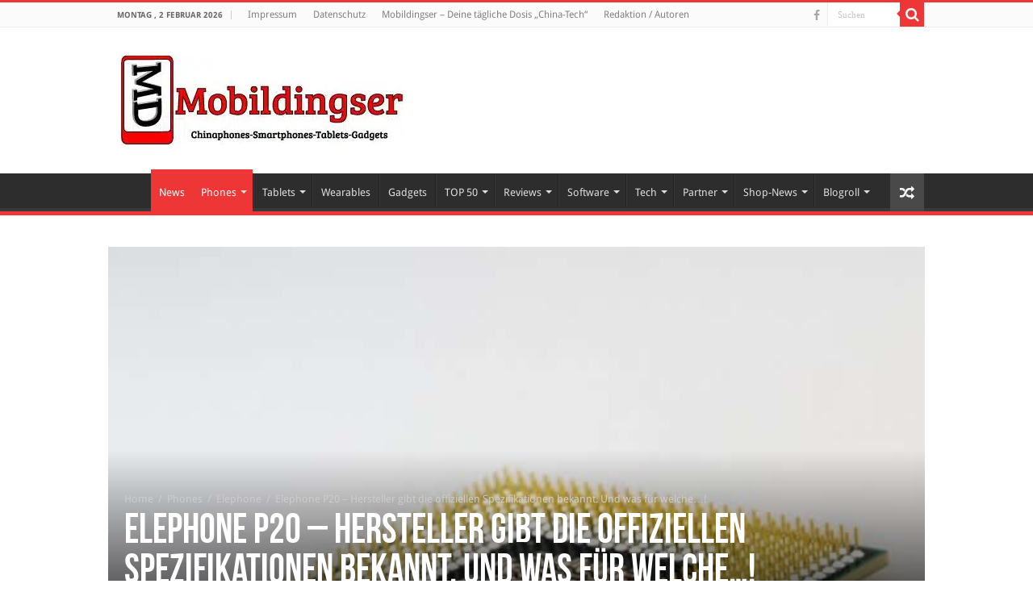

--- FILE ---
content_type: text/html; charset=UTF-8
request_url: https://mobildingser.com/2016/06/27/elephone-p20-hersteller-gibt-die-offiziellen-spezifikationen-bekannt-und-was-fuer-welche/
body_size: 34461
content:
<!DOCTYPE html>
<html lang="de" prefix="og: http://ogp.me/ns#">
<head>

<meta name="verification" content="85c3e9041b61e9db8e1af48d82eb0b6b" />


<meta charset="UTF-8" />
<link rel="profile" href="http://gmpg.org/xfn/11" />
<link rel="pingback" href="https://mobildingser.com/xmlrpc.php" />
<meta property="og:title" content="Elephone P20 &#8211; Hersteller gibt die offiziellen Spezifikationen bekannt. Und was für welche&#8230;!"/>
<meta property="og:type" content="article"/>
<meta property="og:description" content="Nachdem wir vor ein paar Tagen über das sehr interessant klingende Elephone P9000 Edge berichtet hat..."/>
<meta property="og:url" content="https://mobildingser.com/2016/06/27/elephone-p20-hersteller-gibt-die-offiziellen-spezifikationen-bekannt-und-was-fuer-welche/"/>
<meta property="og:site_name" content="Mobildingser"/>
<meta property="og:image" content="https://mobildingser.com/wp-content/uploads/2016/06/Elephone-P20-1-640x330.jpg" />
<meta name='robots' content='index, follow, max-image-preview:large, max-snippet:-1, max-video-preview:-1' />
<style id="global-cls-fix"></style>
<link rel='dns-prefetch' href='//cdn.wum.rocks' />
<link rel='preconnect' href='//cdn.wum.rocks' crossorigin />
  <script src="https://privacy.wum.rocks/app.js?apiKey=f9104924bb2305d37c0cc35c4be55da4e360445c2a7839e6&amp;domain=5d79199" referrerpolicy="origin"></script>

	<!-- This site is optimized with the Yoast SEO plugin v26.8 - https://yoast.com/product/yoast-seo-wordpress/ -->
	<title>Elephone P20 - Hersteller gibt die offiziellen Spezifikationen bekannt. Und was für welche...! - Mobildingser</title>
<link data-rocket-preload as="style" href="https://cdn.wum.rocks/google-fonts/css?family=Droid%20Sans%3Aregular%2C700&#038;display=swap" rel="preload">
<link href="https://cdn.wum.rocks/google-fonts/css?family=Droid%20Sans%3Aregular%2C700&#038;display=swap" media="print" onload="this.media=&#039;all&#039;" rel="stylesheet">
<style id="wpr-usedcss">:root.ccm-blocked,body.ccm-blocked{overflow:hidden!important}:root.ccm--is-loading{filter:brightness(.8) grayscale(50%);cursor:wait}:root.ccm--is-loading *{pointer-events:none}.ccm-root,.ccm-root *{color:revert;background:revert;margin:revert;padding:revert;border:revert;border-radius:revert;width:revert;height:revert;max-height:revert;min-height:revert;max-width:revert;min-width:revert;outline:revert;text-align:revert;line-height:revert;filter:revert;pointer-events:revert;overflow:revert;display:revert;visibility:revert;box-shadow:revert;float:revert;position:revert;top:revert;right:revert;bottom:revert;left:revert;opacity:revert;transform:revert;-webkit-text-size-adjust:none;box-sizing:border-box}.ccm-root ::after,.ccm-root ::before,.ccm-root::after,.ccm-root::before{content:none}.ccm-root{font-weight:300;font-style:normal;font-size:15px;line-height:1.4;text-align:left;color:#424242;contain:style}.ccm-root [role=document][tabindex]::before{display:block;content:'';position:absolute;left:-8px;top:0;bottom:5px;width:0;border-left:2.5px solid #fff0;transition:border-color 125ms ease-in-out;border-radius:1px}.ccm-root [role=document][tabindex]:focus-visible::before,.ccm-root [role=document][tabindex]:focus::before{border-left-color:rgba(127,127,127,.125)}.ccm-root [role=document][tabindex]:focus,.ccm-root [role=document][tabindex]:focus-visible{outline:0;box-shadow:none}.ccm-root a:link,.ccm-root a:visited{color:#2d75c9}.ccm-root a:hover{color:#2d75c9}.ccm-root a:focus{color:#2d75c9}.ccm-root p{display:block;margin:0 0 15px;padding:0;font-weight:inherit;font-style:inherit;font-size:inherit;line-height:inherit}.ccm-root strong{font-weight:500}.ccm-root ul{display:block;margin:0;padding:0;font-size:inherit;list-style:none}.ccm-root ul li{display:block;margin:0;padding:0;background:0 0}.ccm-root input[type=checkbox]::after,.ccm-root input[type=checkbox]::before,.ccm-root input[type=checkbox]:checked::after,.ccm-root input[type=checkbox]:checked::before,.ccm-root input[type=radio]::after,.ccm-root input[type=radio]::before,.ccm-root input[type=radio]:checked::after,.ccm-root input[type=radio]:checked::before,.ccm-root ul li::before,.ccm-root ul li::marker{content:none;content:revert}.ccm-root .button,.ccm-root button{display:inline-block;display:-webkit-inline-flex;display:inline-flex;position:static;justify-content:center;align-items:center;margin:0;padding:0 20px;width:auto;height:41px;min-width:0;min-height:0;max-width:100%;max-height:none;font-weight:inherit;font-style:inherit;font-size:inherit;line-height:1;text-align:center;white-space:normal;color:#524f4f;background:#dedede;border:3px solid #dedede;border-radius:0;box-shadow:none;transition:all 128ms ease-out 0s;cursor:pointer;-webkit-appearance:none;appearance:none}.ccm-root .button:link,.ccm-root .button:visited{text-decoration:none;color:#524f4f}.ccm-root .button:focus,.ccm-root .button:hover,.ccm-root button:focus,.ccm-root button:hover{display:inline-block;display:-webkit-inline-flex;display:inline-flex;margin:0;padding:0 20px;text-decoration:none;color:#524f4f;background-color:#bdbdbd;border:3px solid #bdbdbd;border-radius:0;box-shadow:none}.ccm-root button:focus{outline:0}.ccm-root .button::after,.ccm-root .button::before,.ccm-root button::after,.ccm-root button::before{content:none}.ccm-root .button.ccm--decline-cookies,.ccm-root button.ccm--decline-cookies{color:#524f4f;background-color:#dedede;border-color:#dedede}.ccm-root .button.ccm--decline-cookies:link,.ccm-root .button.ccm--decline-cookies:visited{color:#524f4f}.ccm-root .button.ccm--decline-cookies:focus,.ccm-root .button.ccm--decline-cookies:hover,.ccm-root button.ccm--decline-cookies:focus,.ccm-root button.ccm--decline-cookies:hover{color:#524f4f;background-color:#bdbdbd;border-color:#bdbdbd}.ccm-root input[type=checkbox]{display:inline-block;position:static;margin:0;padding:0;width:auto;height:auto;min-width:0;min-height:0;opacity:1;-webkit-appearance:checkbox;-moz-appearance:checkbox;appearance:auto}.ccm-root input[type=checkbox]::after,.ccm-root input[type=checkbox]::before{display:inline;position:static;width:auto;height:auto;min-width:0;min-height:0;font-family:inherit;font-weight:inherit;font-size:inherit;line-height:inherit;color:inherit;background:0 0;border:none}.ccm-root input[type=checkbox]+label{position:relative;margin:0;font-size:inherit;line-height:inherit;color:inherit;cursor:pointer}.ccm-root input[type=checkbox]+label::after,.ccm-root input[type=checkbox]+label::before,.ccm-root input[type=checkbox]:checked+label::after,.ccm-root input[type=checkbox]:checked+label::before,.ccm-root input[type=checkbox]:not(:checked)+label::after,.ccm-root input[type=checkbox]:not(:checked)+label::before{margin:0;padding:0}.ccm-root input[type=checkbox][disabled]+label{pointer-events:none}.ccm-root .ccm--tree-node{position:relative;margin-top:0}.ccm-root .ccm--tree-node-toggle{display:block;position:absolute;top:0;right:100%;margin:-5px;padding:5px;width:30px;height:30px;color:inherit;background:#fff0;border:none;border-radius:50%;transition:transform 64ms ease-out 0s}.ccm-root .ccm--tree-node-toggle:focus,.ccm-root .ccm--tree-node-toggle:hover{display:inline;margin:-5px;padding:5px;width:30px;height:30px;color:inherit;background:#fff0;border:none;border-radius:50%;transition:transform 64ms ease-out 0s}.ccm-root .ccm--tree-node-toggle::after,.ccm-root .ccm--tree-node-toggle::before{content:'';display:block;position:absolute;top:10px;left:12px;width:0;height:0;border:6px solid;border-color:#fff0 #fff0 #fff0 #555;transition:opacity 128ms ease-out 0s,border-color 128ms ease-out 0s}.ccm-root .ccm--tree-node-toggle::before{opacity:0;filter:blur(2px)}.ccm-root .ccm--tree-node-toggle:focus::before{opacity:.8}.ccm-root .ccm--tree-node-toggle:focus::after,.ccm-root .ccm--tree-node-toggle:hover::after{border-color:#fff0 #fff0 #fff0 #f31515}.ccm-root .ccm--tree-node.ccm--tree-node--open .ccm--tree-node-toggle{transform:rotate(45deg)}.ccm-root .ccm--tree-node.ccm--tree-node--open .ccm--tree-node-toggle::after,.ccm-root .ccm--tree-node.ccm--tree-node--open .ccm--tree-node-toggle::before{transform:translate(2px,1px)}.ccm-root .ccm--tree-node:not(.ccm--tree-node--open) .ccm--collapsable{display:none}.ccm-modal{display:block;position:fixed;top:auto;right:0;bottom:100%;left:0;width:100%;height:100%;background:#fff0;pointer-events:none;opacity:0;z-index:2147483647;transition:opacity .4s ease-out 0s;visibility:hidden}.ccm-modal.ccm-show{top:0;bottom:0;pointer-events:auto;opacity:1;visibility:visible}.ccm-modal.ccm--is-blocking{background-color:rgba(0,0,0,.3)}.ccm-modal-inner{display:-webkit-flex;display:flex;-webkit-flex-flow:column nowrap;flex-flow:column nowrap;position:absolute;top:0;left:0;transform:none;width:100%;height:auto;max-width:none;max-height:100%;background:#fff;transition:all 1s cubic-bezier(0,0,0,1) 0s;box-shadow:0 0 20px 0 rgba(0,0,0,.4)}.ccm-modal.ccm-control-panel .ccm-modal-inner{height:100%}.ccm--tcf-enabled .ccm-modal.ccm-widget .ccm-modal-inner{max-height:100%!important}@media screen and (min-width:64.0625em){.ccm-modal-inner{top:50%;left:0;transform:translate(-50%,-50%);width:90%;height:auto;max-width:640px;max-height:90%}.ccm-modal.ccm-show .ccm-modal-inner{left:50%;max-height:60%}.ccm-modal.ccm-show.ccm-control-panel .ccm-modal-inner{height:auto;max-height:80%}.ccm--is-ie .ccm-modal.ccm-show .ccm-modal-inner{height:90%}.ccm-modal:not(.ccm--is-blocking){right:auto;bottom:auto;width:0;height:0}.ccm-modal:not(.ccm--is-blocking) .ccm-modal-inner{position:fixed}.ccm--tcf-enabled .ccm-widget .ccm-modal-inner{max-width:720px}}@media screen and (min-width:64.0625em) and (max-height:50em){.ccm-modal.ccm-show .ccm-modal-inner{max-height:80%}}@media screen and (max-width:64em){.ccm-modal.ccm-widget .ccm-modal-inner{top:auto;bottom:0}}@media screen and (max-width:40em){.ccm-modal.ccm-widget .ccm-modal-inner{max-height:80%}}@media screen and (max-width:40em) and (min-height:50.75em){.ccm-modal.ccm-widget .ccm-modal-inner{max-height:70%}}@media screen and (max-width:20em),screen and (max-height:34em){.ccm-modal.ccm-widget .ccm-modal-inner{max-height:100%}}.ccm-widget{transition:filter .2s ease-out,-moz-filter .2s ease-out,-webkit-filter .2s ease-out}@media screen and (min-height:500px){.ccm-control-panel .ccm-modal-inner{min-height:500px}}.ccm-root ul.ccm--tcf-vendors-list{list-style:disc}.ccm-root ul.ccm--tcf-vendors-list>li{display:list-item;margin-left:1.2em;margin-bottom:.3em}.ccm-root .ccm--reopen-only{display:none}.ccm-details--content--cookie{margin-bottom:30px;padding-bottom:30px;border-bottom:1px dashed #bbb}.ccm-details--content--cookie>:last-child,.ccm-details--content--item>:last-child{margin-bottom:0}.ccm-details--content--cookie--title,.ccm-details--content--item .ccm--h3{position:relative;z-index:0;margin-bottom:15px;font-weight:500;font-size:1.25em}.ccm-details--content--cookie--title label,.ccm-details--content--item .ccm--h3 label{margin:0;font-size:inherit;line-height:inherit;color:inherit}.ccm-details--embedding--tcf{margin-bottom:20px;padding:6px;border:1px solid rgba(0,0,0,.25);border-radius:3px}.ccm-details--embedding--tcf>ul>li:not(:last-child){margin-bottom:6px}.ccm-details--embedding--tcf ul li{line-height:normal}.ccm-details--embedding--tcf ul ul{margin-bottom:8px;margin-left:30px;list-style-type:disc}.ccm-details--embedding--tcf ul ul li{display:list-item}.ccm-details--embedding--tcf ul ul li:not(:last-child){margin-bottom:4px}@keyframes ccm-icon-show--link{from{transform:rotate(-180deg);transform-origin:center center;width:0;height:0;border-radius:50%;overflow:hidden}30%{border-radius:50%}60%{transform:none;width:100%;height:100%;overflow:hidden;box-shadow:0 0 6px 1px #fff0}to{width:100%;height:100%;box-shadow:0 0 6px 1px rgb(0 0 0 / .5)}}.ccm-settings-summoner{position:fixed;bottom:40px;left:15px;width:48px;height:48px;pointer-events:none;z-index:99999999}.ccm-settings-summoner.ccm-show{pointer-events:auto}.ccm-settings-summoner:not(.ccm-show):not(.ccm-hide){visibility:hidden}@media screen and (min-width:64.0625em){.ccm-settings-summoner{left:40px}}.ccm-settings-summoner--link{display:block;position:absolute;top:0;left:0;width:100%;height:100%;box-shadow:0 0 6px 1px rgba(0,0,0,.5)}.ccm-settings-summoner--link:focus{outline:0}.ccm-settings-summoner.ccm-show .ccm-settings-summoner--link{animation:1s cubic-bezier(.5,0,.5,1.5) forwards ccm-icon-show--link}.ccm-settings-summoner.ccm-hide .ccm-settings-summoner--link{opacity:0;transition:opacity 256ms ease-out 0s}.ccm-root .ccm-dismiss-button{display:block;position:absolute;right:15px;top:0;width:30px;height:30px;margin:0;padding:7px 10px;line-height:16px;border:none;background:#fff0;z-index:2;opacity:.6;color:#2b2b2b}.ccm-root .ccm-dismiss-button::after{display:block;content:url('data:image/svg+xml,<svg xmlns="http://www.w3.org/2000/svg" viewBox="0 0 8.517 8.502" height="100%" width="100%"><path style="fill:%233f3f3f;fill-opacity:1;stroke:none" d="m 8.3,6.35 c 0.31,0.31 0.27,0.71 0,0.97 L 7.32,8.28 C 6.99,8.6 6.61,8.54 6.35,8.28 L 4.26,6.19 2.17,8.28 C 1.85,8.6 1.46,8.54 1.19,8.28 L 0.216,7.32 C -0.1,7.01 -0.043,6.6 0.216,6.35 L 2.32,4.26 0.216,2.15 c -0.309,-0.31 -0.256,-0.7 0,-0.96 L 1.19,0.216 c 0.32,-0.313 0.72,-0.262 0.98,0 L 4.26,2.3 6.35,0.216 c 0.31,-0.312 0.71,-0.261 0.97,0 L 8.3,1.19 c 0.31,0.31 0.26,0.7 0,0.96 L 6.19,4.26 Z"/></svg>');width:100%;height:100%}.ccm-root .ccm-dismiss-button:focus,.ccm-root .ccm-dismiss-button:hover{display:block;margin:0;padding:7px 10px;background:#fff0;border:none;opacity:1}.ccm-widget--loading{filter:brightness(.8) grayscale(50%)}.ccm-widget--loading *{cursor:wait}.ccm-root script#ccm-tcf-descriptions{display:none}.ccm-root [data-ccm-tcf]>:first-child{cursor:pointer}.ccm-root [data-ccm-tcf]>:first-child::after{content:" ";display:inline-block;width:0;height:0;margin:0 0 0 .3em;border-top:.35em solid #fff0;border-left:.45em solid #424242;border-bottom:.35em solid #fff0;border-left-color:currentColor;opacity:.8;transition:transform 128ms ease-in-out}.ccm-root [data-ccm-tcf].ccm-expanded :first-child::after{transform:rotate(90deg)}.ccm-root .ccm-tcf-description{font-size:.95em;font-weight:300;position:relative;hyphens:auto;padding-top:.5ex;padding-left:10px}.ccm-root .ccm-details--content--cookie>p{hyphens:auto}.ccm-root .ccm-tcf-description::before{content:" ";display:block;position:absolute;left:-.8em;top:0;bottom:0;width:0;border-left:1px solid #424242;border-left-color:currentColor;opacity:.5}.ccm-root .ccm--hidden{display:none}@media print{.ccm-root{display:none}}.ccm--consent-switch>input[type=checkbox]+label{margin-right:.4375em;margin-left:.4375em}:where(.wp-block-button__link){border-radius:9999px;box-shadow:none;padding:calc(.667em + 2px) calc(1.333em + 2px);text-decoration:none}:root :where(.wp-block-button .wp-block-button__link.is-style-outline),:root :where(.wp-block-button.is-style-outline>.wp-block-button__link){border:2px solid;padding:.667em 1.333em}:root :where(.wp-block-button .wp-block-button__link.is-style-outline:not(.has-text-color)),:root :where(.wp-block-button.is-style-outline>.wp-block-button__link:not(.has-text-color)){color:currentColor}:root :where(.wp-block-button .wp-block-button__link.is-style-outline:not(.has-background)),:root :where(.wp-block-button.is-style-outline>.wp-block-button__link:not(.has-background)){background-color:initial;background-image:none}:where(.wp-block-calendar table:not(.has-background) th){background:#ddd}:where(.wp-block-columns){margin-bottom:1.75em}:where(.wp-block-columns.has-background){padding:1.25em 2.375em}:where(.wp-block-post-comments input[type=submit]){border:none}:where(.wp-block-cover-image:not(.has-text-color)),:where(.wp-block-cover:not(.has-text-color)){color:#fff}:where(.wp-block-cover-image.is-light:not(.has-text-color)),:where(.wp-block-cover.is-light:not(.has-text-color)){color:#000}:root :where(.wp-block-cover h1:not(.has-text-color)),:root :where(.wp-block-cover h2:not(.has-text-color)),:root :where(.wp-block-cover h3:not(.has-text-color)),:root :where(.wp-block-cover h4:not(.has-text-color)),:root :where(.wp-block-cover h5:not(.has-text-color)),:root :where(.wp-block-cover h6:not(.has-text-color)),:root :where(.wp-block-cover p:not(.has-text-color)){color:inherit}:where(.wp-block-file){margin-bottom:1.5em}:where(.wp-block-file__button){border-radius:2em;display:inline-block;padding:.5em 1em}:where(.wp-block-file__button):is(a):active,:where(.wp-block-file__button):is(a):focus,:where(.wp-block-file__button):is(a):hover,:where(.wp-block-file__button):is(a):visited{box-shadow:none;color:#fff;opacity:.85;text-decoration:none}:where(.wp-block-group.wp-block-group-is-layout-constrained){position:relative}:root :where(.wp-block-image.is-style-rounded img,.wp-block-image .is-style-rounded img){border-radius:9999px}:where(.wp-block-latest-comments:not([style*=line-height] .wp-block-latest-comments__comment)){line-height:1.1}:where(.wp-block-latest-comments:not([style*=line-height] .wp-block-latest-comments__comment-excerpt p)){line-height:1.8}:root :where(.wp-block-latest-posts.is-grid){padding:0}:root :where(.wp-block-latest-posts.wp-block-latest-posts__list){padding-left:0}ul{box-sizing:border-box}:root :where(ul.has-background,ol.has-background){padding:1.25em 2.375em}:where(.wp-block-navigation.has-background .wp-block-navigation-item a:not(.wp-element-button)),:where(.wp-block-navigation.has-background .wp-block-navigation-submenu a:not(.wp-element-button)){padding:.5em 1em}:where(.wp-block-navigation .wp-block-navigation__submenu-container .wp-block-navigation-item a:not(.wp-element-button)),:where(.wp-block-navigation .wp-block-navigation__submenu-container .wp-block-navigation-submenu a:not(.wp-element-button)),:where(.wp-block-navigation .wp-block-navigation__submenu-container .wp-block-navigation-submenu button.wp-block-navigation-item__content),:where(.wp-block-navigation .wp-block-navigation__submenu-container .wp-block-pages-list__item button.wp-block-navigation-item__content){padding:.5em 1em}:root :where(p.has-background){padding:1.25em 2.375em}:where(p.has-text-color:not(.has-link-color)) a{color:inherit}:where(.wp-block-post-comments-form) input:not([type=submit]),:where(.wp-block-post-comments-form) textarea{border:1px solid #949494;font-family:inherit;font-size:1em}:where(.wp-block-post-comments-form) input:where(:not([type=submit]):not([type=checkbox])),:where(.wp-block-post-comments-form) textarea{padding:calc(.667em + 2px)}:where(.wp-block-post-excerpt){margin-bottom:var(--wp--style--block-gap);margin-top:var(--wp--style--block-gap)}:where(.wp-block-preformatted.has-background){padding:1.25em 2.375em}:where(.wp-block-search__button){border:1px solid #ccc;padding:6px 10px}:where(.wp-block-search__input){font-family:inherit;font-size:inherit;font-style:inherit;font-weight:inherit;letter-spacing:inherit;line-height:inherit;text-transform:inherit}:where(.wp-block-search__button-inside .wp-block-search__inside-wrapper){border:1px solid #949494;box-sizing:border-box;padding:4px}:where(.wp-block-search__button-inside .wp-block-search__inside-wrapper) .wp-block-search__input{border:none;border-radius:0;padding:0 4px}:where(.wp-block-search__button-inside .wp-block-search__inside-wrapper) .wp-block-search__input:focus{outline:0}:where(.wp-block-search__button-inside .wp-block-search__inside-wrapper) :where(.wp-block-search__button){padding:4px 8px}:root :where(.wp-block-separator.is-style-dots){height:auto;line-height:1;text-align:center}:root :where(.wp-block-separator.is-style-dots):before{color:currentColor;content:"···";font-family:serif;font-size:1.5em;letter-spacing:2em;padding-left:2em}:root :where(.wp-block-site-logo.is-style-rounded){border-radius:9999px}:root :where(.wp-block-site-title a){color:inherit}:where(.wp-block-social-links:not(.is-style-logos-only)) .wp-social-link{background-color:#f0f0f0;color:#444}:where(.wp-block-social-links:not(.is-style-logos-only)) .wp-social-link-amazon{background-color:#f90;color:#fff}:where(.wp-block-social-links:not(.is-style-logos-only)) .wp-social-link-bandcamp{background-color:#1ea0c3;color:#fff}:where(.wp-block-social-links:not(.is-style-logos-only)) .wp-social-link-behance{background-color:#0757fe;color:#fff}:where(.wp-block-social-links:not(.is-style-logos-only)) .wp-social-link-bluesky{background-color:#0a7aff;color:#fff}:where(.wp-block-social-links:not(.is-style-logos-only)) .wp-social-link-codepen{background-color:#1e1f26;color:#fff}:where(.wp-block-social-links:not(.is-style-logos-only)) .wp-social-link-deviantart{background-color:#02e49b;color:#fff}:where(.wp-block-social-links:not(.is-style-logos-only)) .wp-social-link-dribbble{background-color:#e94c89;color:#fff}:where(.wp-block-social-links:not(.is-style-logos-only)) .wp-social-link-dropbox{background-color:#4280ff;color:#fff}:where(.wp-block-social-links:not(.is-style-logos-only)) .wp-social-link-etsy{background-color:#f45800;color:#fff}:where(.wp-block-social-links:not(.is-style-logos-only)) .wp-social-link-facebook{background-color:#1778f2;color:#fff}:where(.wp-block-social-links:not(.is-style-logos-only)) .wp-social-link-fivehundredpx{background-color:#000;color:#fff}:where(.wp-block-social-links:not(.is-style-logos-only)) .wp-social-link-flickr{background-color:#0461dd;color:#fff}:where(.wp-block-social-links:not(.is-style-logos-only)) .wp-social-link-foursquare{background-color:#e65678;color:#fff}:where(.wp-block-social-links:not(.is-style-logos-only)) .wp-social-link-github{background-color:#24292d;color:#fff}:where(.wp-block-social-links:not(.is-style-logos-only)) .wp-social-link-goodreads{background-color:#eceadd;color:#382110}:where(.wp-block-social-links:not(.is-style-logos-only)) .wp-social-link-google{background-color:#ea4434;color:#fff}:where(.wp-block-social-links:not(.is-style-logos-only)) .wp-social-link-gravatar{background-color:#1d4fc4;color:#fff}:where(.wp-block-social-links:not(.is-style-logos-only)) .wp-social-link-instagram{background-color:#f00075;color:#fff}:where(.wp-block-social-links:not(.is-style-logos-only)) .wp-social-link-lastfm{background-color:#e21b24;color:#fff}:where(.wp-block-social-links:not(.is-style-logos-only)) .wp-social-link-linkedin{background-color:#0d66c2;color:#fff}:where(.wp-block-social-links:not(.is-style-logos-only)) .wp-social-link-mastodon{background-color:#3288d4;color:#fff}:where(.wp-block-social-links:not(.is-style-logos-only)) .wp-social-link-medium{background-color:#000;color:#fff}:where(.wp-block-social-links:not(.is-style-logos-only)) .wp-social-link-meetup{background-color:#f6405f;color:#fff}:where(.wp-block-social-links:not(.is-style-logos-only)) .wp-social-link-patreon{background-color:#000;color:#fff}:where(.wp-block-social-links:not(.is-style-logos-only)) .wp-social-link-pinterest{background-color:#e60122;color:#fff}:where(.wp-block-social-links:not(.is-style-logos-only)) .wp-social-link-pocket{background-color:#ef4155;color:#fff}:where(.wp-block-social-links:not(.is-style-logos-only)) .wp-social-link-reddit{background-color:#ff4500;color:#fff}:where(.wp-block-social-links:not(.is-style-logos-only)) .wp-social-link-skype{background-color:#0478d7;color:#fff}:where(.wp-block-social-links:not(.is-style-logos-only)) .wp-social-link-snapchat{background-color:#fefc00;color:#fff;stroke:#000}:where(.wp-block-social-links:not(.is-style-logos-only)) .wp-social-link-soundcloud{background-color:#ff5600;color:#fff}:where(.wp-block-social-links:not(.is-style-logos-only)) .wp-social-link-spotify{background-color:#1bd760;color:#fff}:where(.wp-block-social-links:not(.is-style-logos-only)) .wp-social-link-telegram{background-color:#2aabee;color:#fff}:where(.wp-block-social-links:not(.is-style-logos-only)) .wp-social-link-threads{background-color:#000;color:#fff}:where(.wp-block-social-links:not(.is-style-logos-only)) .wp-social-link-tiktok{background-color:#000;color:#fff}:where(.wp-block-social-links:not(.is-style-logos-only)) .wp-social-link-tumblr{background-color:#011835;color:#fff}:where(.wp-block-social-links:not(.is-style-logos-only)) .wp-social-link-twitch{background-color:#6440a4;color:#fff}:where(.wp-block-social-links:not(.is-style-logos-only)) .wp-social-link-twitter{background-color:#1da1f2;color:#fff}:where(.wp-block-social-links:not(.is-style-logos-only)) .wp-social-link-vimeo{background-color:#1eb7ea;color:#fff}:where(.wp-block-social-links:not(.is-style-logos-only)) .wp-social-link-vk{background-color:#4680c2;color:#fff}:where(.wp-block-social-links:not(.is-style-logos-only)) .wp-social-link-wordpress{background-color:#3499cd;color:#fff}:where(.wp-block-social-links:not(.is-style-logos-only)) .wp-social-link-whatsapp{background-color:#25d366;color:#fff}:where(.wp-block-social-links:not(.is-style-logos-only)) .wp-social-link-x{background-color:#000;color:#fff}:where(.wp-block-social-links:not(.is-style-logos-only)) .wp-social-link-yelp{background-color:#d32422;color:#fff}:where(.wp-block-social-links:not(.is-style-logos-only)) .wp-social-link-youtube{background-color:red;color:#fff}:where(.wp-block-social-links.is-style-logos-only) .wp-social-link{background:0 0}:where(.wp-block-social-links.is-style-logos-only) .wp-social-link svg{height:1.25em;width:1.25em}:where(.wp-block-social-links.is-style-logos-only) .wp-social-link-amazon{color:#f90}:where(.wp-block-social-links.is-style-logos-only) .wp-social-link-bandcamp{color:#1ea0c3}:where(.wp-block-social-links.is-style-logos-only) .wp-social-link-behance{color:#0757fe}:where(.wp-block-social-links.is-style-logos-only) .wp-social-link-bluesky{color:#0a7aff}:where(.wp-block-social-links.is-style-logos-only) .wp-social-link-codepen{color:#1e1f26}:where(.wp-block-social-links.is-style-logos-only) .wp-social-link-deviantart{color:#02e49b}:where(.wp-block-social-links.is-style-logos-only) .wp-social-link-dribbble{color:#e94c89}:where(.wp-block-social-links.is-style-logos-only) .wp-social-link-dropbox{color:#4280ff}:where(.wp-block-social-links.is-style-logos-only) .wp-social-link-etsy{color:#f45800}:where(.wp-block-social-links.is-style-logos-only) .wp-social-link-facebook{color:#1778f2}:where(.wp-block-social-links.is-style-logos-only) .wp-social-link-fivehundredpx{color:#000}:where(.wp-block-social-links.is-style-logos-only) .wp-social-link-flickr{color:#0461dd}:where(.wp-block-social-links.is-style-logos-only) .wp-social-link-foursquare{color:#e65678}:where(.wp-block-social-links.is-style-logos-only) .wp-social-link-github{color:#24292d}:where(.wp-block-social-links.is-style-logos-only) .wp-social-link-goodreads{color:#382110}:where(.wp-block-social-links.is-style-logos-only) .wp-social-link-google{color:#ea4434}:where(.wp-block-social-links.is-style-logos-only) .wp-social-link-gravatar{color:#1d4fc4}:where(.wp-block-social-links.is-style-logos-only) .wp-social-link-instagram{color:#f00075}:where(.wp-block-social-links.is-style-logos-only) .wp-social-link-lastfm{color:#e21b24}:where(.wp-block-social-links.is-style-logos-only) .wp-social-link-linkedin{color:#0d66c2}:where(.wp-block-social-links.is-style-logos-only) .wp-social-link-mastodon{color:#3288d4}:where(.wp-block-social-links.is-style-logos-only) .wp-social-link-medium{color:#000}:where(.wp-block-social-links.is-style-logos-only) .wp-social-link-meetup{color:#f6405f}:where(.wp-block-social-links.is-style-logos-only) .wp-social-link-patreon{color:#000}:where(.wp-block-social-links.is-style-logos-only) .wp-social-link-pinterest{color:#e60122}:where(.wp-block-social-links.is-style-logos-only) .wp-social-link-pocket{color:#ef4155}:where(.wp-block-social-links.is-style-logos-only) .wp-social-link-reddit{color:#ff4500}:where(.wp-block-social-links.is-style-logos-only) .wp-social-link-skype{color:#0478d7}:where(.wp-block-social-links.is-style-logos-only) .wp-social-link-snapchat{color:#fff;stroke:#000}:where(.wp-block-social-links.is-style-logos-only) .wp-social-link-soundcloud{color:#ff5600}:where(.wp-block-social-links.is-style-logos-only) .wp-social-link-spotify{color:#1bd760}:where(.wp-block-social-links.is-style-logos-only) .wp-social-link-telegram{color:#2aabee}:where(.wp-block-social-links.is-style-logos-only) .wp-social-link-threads{color:#000}:where(.wp-block-social-links.is-style-logos-only) .wp-social-link-tiktok{color:#000}:where(.wp-block-social-links.is-style-logos-only) .wp-social-link-tumblr{color:#011835}:where(.wp-block-social-links.is-style-logos-only) .wp-social-link-twitch{color:#6440a4}:where(.wp-block-social-links.is-style-logos-only) .wp-social-link-twitter{color:#1da1f2}:where(.wp-block-social-links.is-style-logos-only) .wp-social-link-vimeo{color:#1eb7ea}:where(.wp-block-social-links.is-style-logos-only) .wp-social-link-vk{color:#4680c2}:where(.wp-block-social-links.is-style-logos-only) .wp-social-link-whatsapp{color:#25d366}:where(.wp-block-social-links.is-style-logos-only) .wp-social-link-wordpress{color:#3499cd}:where(.wp-block-social-links.is-style-logos-only) .wp-social-link-x{color:#000}:where(.wp-block-social-links.is-style-logos-only) .wp-social-link-yelp{color:#d32422}:where(.wp-block-social-links.is-style-logos-only) .wp-social-link-youtube{color:red}:root :where(.wp-block-social-links .wp-social-link a){padding:.25em}:root :where(.wp-block-social-links.is-style-logos-only .wp-social-link a){padding:0}:root :where(.wp-block-social-links.is-style-pill-shape .wp-social-link a){padding-left:.66667em;padding-right:.66667em}:root :where(.wp-block-tag-cloud.is-style-outline){display:flex;flex-wrap:wrap;gap:1ch}:root :where(.wp-block-tag-cloud.is-style-outline a){border:1px solid;font-size:unset!important;margin-right:0;padding:1ch 2ch;text-decoration:none!important}:where(.wp-block-term-description){margin-bottom:var(--wp--style--block-gap);margin-top:var(--wp--style--block-gap)}:where(pre.wp-block-verse){font-family:inherit}:root{--wp--preset--font-size--normal:16px;--wp--preset--font-size--huge:42px}.aligncenter{clear:both}.screen-reader-text{border:0;clip:rect(1px,1px,1px,1px);clip-path:inset(50%);height:1px;margin:-1px;overflow:hidden;padding:0;position:absolute;width:1px;word-wrap:normal!important}.screen-reader-text:focus{background-color:#ddd;clip:auto!important;clip-path:none;color:#444;display:block;font-size:1em;height:auto;left:5px;line-height:normal;padding:15px 23px 14px;text-decoration:none;top:5px;width:auto;z-index:100000}html :where(.has-border-color){border-style:solid}html :where([style*=border-top-color]){border-top-style:solid}html :where([style*=border-right-color]){border-right-style:solid}html :where([style*=border-bottom-color]){border-bottom-style:solid}html :where([style*=border-left-color]){border-left-style:solid}html :where([style*=border-width]){border-style:solid}html :where([style*=border-top-width]){border-top-style:solid}html :where([style*=border-right-width]){border-right-style:solid}html :where([style*=border-bottom-width]){border-bottom-style:solid}html :where([style*=border-left-width]){border-left-style:solid}html :where(img[class*=wp-image-]){height:auto;max-width:100%}:where(figure){margin:0 0 1em}html :where(.is-position-sticky){--wp-admin--admin-bar--position-offset:var(--wp-admin--admin-bar--height,0px)}@media screen and (max-width:600px){html :where(.is-position-sticky){--wp-admin--admin-bar--position-offset:0px}}:root{--wp--preset--aspect-ratio--square:1;--wp--preset--aspect-ratio--4-3:4/3;--wp--preset--aspect-ratio--3-4:3/4;--wp--preset--aspect-ratio--3-2:3/2;--wp--preset--aspect-ratio--2-3:2/3;--wp--preset--aspect-ratio--16-9:16/9;--wp--preset--aspect-ratio--9-16:9/16;--wp--preset--color--black:#000000;--wp--preset--color--cyan-bluish-gray:#abb8c3;--wp--preset--color--white:#ffffff;--wp--preset--color--pale-pink:#f78da7;--wp--preset--color--vivid-red:#cf2e2e;--wp--preset--color--luminous-vivid-orange:#ff6900;--wp--preset--color--luminous-vivid-amber:#fcb900;--wp--preset--color--light-green-cyan:#7bdcb5;--wp--preset--color--vivid-green-cyan:#00d084;--wp--preset--color--pale-cyan-blue:#8ed1fc;--wp--preset--color--vivid-cyan-blue:#0693e3;--wp--preset--color--vivid-purple:#9b51e0;--wp--preset--gradient--vivid-cyan-blue-to-vivid-purple:linear-gradient(135deg,rgba(6, 147, 227, 1) 0%,rgb(155, 81, 224) 100%);--wp--preset--gradient--light-green-cyan-to-vivid-green-cyan:linear-gradient(135deg,rgb(122, 220, 180) 0%,rgb(0, 208, 130) 100%);--wp--preset--gradient--luminous-vivid-amber-to-luminous-vivid-orange:linear-gradient(135deg,rgba(252, 185, 0, 1) 0%,rgba(255, 105, 0, 1) 100%);--wp--preset--gradient--luminous-vivid-orange-to-vivid-red:linear-gradient(135deg,rgba(255, 105, 0, 1) 0%,rgb(207, 46, 46) 100%);--wp--preset--gradient--very-light-gray-to-cyan-bluish-gray:linear-gradient(135deg,rgb(238, 238, 238) 0%,rgb(169, 184, 195) 100%);--wp--preset--gradient--cool-to-warm-spectrum:linear-gradient(135deg,rgb(74, 234, 220) 0%,rgb(151, 120, 209) 20%,rgb(207, 42, 186) 40%,rgb(238, 44, 130) 60%,rgb(251, 105, 98) 80%,rgb(254, 248, 76) 100%);--wp--preset--gradient--blush-light-purple:linear-gradient(135deg,rgb(255, 206, 236) 0%,rgb(152, 150, 240) 100%);--wp--preset--gradient--blush-bordeaux:linear-gradient(135deg,rgb(254, 205, 165) 0%,rgb(254, 45, 45) 50%,rgb(107, 0, 62) 100%);--wp--preset--gradient--luminous-dusk:linear-gradient(135deg,rgb(255, 203, 112) 0%,rgb(199, 81, 192) 50%,rgb(65, 88, 208) 100%);--wp--preset--gradient--pale-ocean:linear-gradient(135deg,rgb(255, 245, 203) 0%,rgb(182, 227, 212) 50%,rgb(51, 167, 181) 100%);--wp--preset--gradient--electric-grass:linear-gradient(135deg,rgb(202, 248, 128) 0%,rgb(113, 206, 126) 100%);--wp--preset--gradient--midnight:linear-gradient(135deg,rgb(2, 3, 129) 0%,rgb(40, 116, 252) 100%);--wp--preset--font-size--small:13px;--wp--preset--font-size--medium:20px;--wp--preset--font-size--large:36px;--wp--preset--font-size--x-large:42px;--wp--preset--spacing--20:0.44rem;--wp--preset--spacing--30:0.67rem;--wp--preset--spacing--40:1rem;--wp--preset--spacing--50:1.5rem;--wp--preset--spacing--60:2.25rem;--wp--preset--spacing--70:3.38rem;--wp--preset--spacing--80:5.06rem;--wp--preset--shadow--natural:6px 6px 9px rgba(0, 0, 0, .2);--wp--preset--shadow--deep:12px 12px 50px rgba(0, 0, 0, .4);--wp--preset--shadow--sharp:6px 6px 0px rgba(0, 0, 0, .2);--wp--preset--shadow--outlined:6px 6px 0px -3px rgba(255, 255, 255, 1),6px 6px rgba(0, 0, 0, 1);--wp--preset--shadow--crisp:6px 6px 0px rgba(0, 0, 0, 1)}:where(.is-layout-flex){gap:.5em}:where(.is-layout-grid){gap:.5em}:where(.wp-block-post-template.is-layout-flex){gap:1.25em}:where(.wp-block-post-template.is-layout-grid){gap:1.25em}:where(.wp-block-columns.is-layout-flex){gap:2em}:where(.wp-block-columns.is-layout-grid){gap:2em}:root :where(.wp-block-pullquote){font-size:1.5em;line-height:1.6}*{padding:0;margin:0;outline:0;list-style:none;border:0}*,:after,:before{-webkit-box-sizing:border-box;-moz-box-sizing:border-box;-ms-box-sizing:border-box;box-sizing:border-box}html{-ms-touch-action:manipulation;touch-action:manipulation}body{background:var(--wpr-bg-d605b2cb-882f-4485-b595-277a9515fad2) #fff;color:#333;font-family:'Droid Sans',Arial,Verdana,sans-serif;font-size:13px}code{direction:ltr;background:var(--wpr-bg-ce8531aa-da6e-40d9-8b08-4677cd5236bc);font:11px / 19px'andale mono','lucida console',monospace;padding:3px;display:block;overflow-x:visible;overflow-y:hidden;margin:0 0 20px;color:#666;border-top:1px solid #e1e1e1;border-left:1px solid #e1e1e1;border-bottom:1px solid #f0f0f0;border-right:1px solid #f0f0f0}h1,h2,h3,h4{font-weight:400}.alignright{float:right}.alignleft{float:left}.aligncenter{clear:both;margin-left:auto;margin-right:auto}.entry a{color:#ef3636}a{color:#444;text-decoration:none}a:hover{color:#000}.clear{clear:both}#main-nav:after,.gallery:after,header#theme-header:after{display:block;visibility:hidden;clear:both;height:0;content:" "}.main-menu li a,.post-title a,.search-block-large #s,.search-block-large .search-button,a{-webkit-transition:.2s ease-in-out;-moz-transition:.2s ease-in-out;-ms-transition:.2s ease-in-out;-o-transition:.2s ease-in-out;transition:all .2s ease-in-out}iframe{max-width:100%}input,select,textarea{border:1px solid #ccc;background:#fff;font-size:inherit}textarea{overflow:auto;width:100%}input,textarea{padding:5px;outline:0}select{padding:2px}option{padding:0 4px}button,input[type=button]{padding:4px;cursor:pointer;vertical-align:middle}textarea.textarea{border:1px solid #ccc;-webkit-border-radius:1px;-moz-border-radius:1px;border-radius:1px}input[type=email],input[type=number],input[type=password],input[type=search],input[type=text],input[type=time],input[type=url],select,textarea{border-color:#f1f1f1;border-top-color:#ddd;border-left-color:#ddd;background-color:#f9f9f9;color:#515151;font:12px Tahoma;padding:8px;margin-bottom:7px;-webkit-border-radius:3px;-moz-border-radius:3px;border-radius:3px;webkit-transition:all 0.3s ease-in-out;-moz-transition:.3s ease-in-out;-o-transition:.3s ease-in-out;-ms-transition:.3s ease-in-out;transition:all .3s ease-in-out}input[type=email]:hover,input[type=number]:hover,input[type=password]:hover,input[type=search]:hover,input[type=text]:hover,input[type=time]:hover,input[type=url]:hover,select:focus,textarea:hover{background-color:#f5f5f5}input[type=email]:focus,input[type=number]:focus,input[type=password]:focus,input[type=search]:focus,input[type=text]:focus,input[type=time]:focus,input[type=url]:focus,select:focus,textarea:focus{background-color:#fff}#main-content input[type=submit],.button,.widget-feedburner .feedburner-subscribe,a.button,input[type=submit]{width:auto;position:relative;background-color:#f88c00;color:#fff;padding:5px 12px;font:12px Tahoma;display:inline-block;line-height:22px;border:0;cursor:pointer;text-decoration:none;webkit-transition:all 0.3s ease-in-out;-moz-transition:.3s ease-in-out;-o-transition:.3s ease-in-out;-ms-transition:.3s ease-in-out;transition:all .3s ease-in-out;-webkit-border-radius:2px;-moz-border-radius:2px;border-radius:2px;-webkit-appearance:none!important;-moz-appearance:none!important;appearance:none!important}#main-content input[type=submit]:hover,.button:hover,.widget-feedburner .feedburner-subscribe:hover,a.button:hover,input[type=submit]:hover{background-color:#777!important;text-decoration:none}::-moz-selection{background:#f9a386;color:#fff;text-shadow:none}::selection{background:#f9a386;color:#fff;text-shadow:none}::-webkit-scrollbar-track{background:#fff;-webkit-box-shadow:inset 1px 1px 2px #e0e0e0;border:1px solid #d8d8d8}::-webkit-scrollbar-thumb{background:#f88c00;-webkit-box-shadow:inset 1px 1px 2px rgba(155,155,155,.4)}::-webkit-scrollbar-thumb:hover{-webkit-box-shadow:inset 1px 1px 10px rgba(0,0,0,.3)}::-webkit-scrollbar-thumb:active{background:#888;-webkit-box-shadow:inset 1px 1px 2px rgba(0,0,0,.3)}@font-face{font-display:swap;font-family:BebasNeueRegular;src:url('https://mobildingser.com/wp-content/themes/sahifa/fonts/BebasNeue/BebasNeue-webfont.eot');src:url('https://mobildingser.com/wp-content/themes/sahifa/fonts/BebasNeue/BebasNeue-webfont.eot?#iefix') format('embedded-opentype'),url('https://mobildingser.com/wp-content/themes/sahifa/fonts/BebasNeue/BebasNeue-webfont.woff') format('woff'),url('https://mobildingser.com/wp-content/themes/sahifa/fonts/BebasNeue/BebasNeue-webfont.ttf') format('truetype'),url('https://mobildingser.com/wp-content/themes/sahifa/fonts/BebasNeue/BebasNeue-webfont.svg#BebasNeueRegular') format('svg');font-weight:400;font-style:normal}@font-face{font-display:swap;font-family:FontAwesome;src:url('https://mobildingser.com/wp-content/themes/sahifa/fonts/fontawesome/fontawesome-webfont.eot?v=4.3.0');src:url('https://mobildingser.com/wp-content/themes/sahifa/fonts/fontawesome/fontawesome-webfont.eot?#iefix&v=4.3.0') format('embedded-opentype'),url('https://mobildingser.com/wp-content/themes/sahifa/fonts/fontawesome/fontawesome-webfont.woff2?v=4.3.0') format('woff2'),url('https://mobildingser.com/wp-content/themes/sahifa/fonts/fontawesome/fontawesome-webfont.woff?v=4.3.0') format('woff'),url('https://mobildingser.com/wp-content/themes/sahifa/fonts/fontawesome/fontawesome-webfont.ttf?v=4.3.0') format('truetype'),url('https://mobildingser.com/wp-content/themes/sahifa/fonts/fontawesome/fontawesome-webfont.svg?v=4.3.0#fontawesomeregular') format('svg');font-weight:400;font-style:normal}.fa{display:inline-block;font:14px/1 FontAwesome;font-size:inherit;text-rendering:auto;-webkit-font-smoothing:antialiased;-moz-osx-font-smoothing:grayscale}@-webkit-keyframes fa-spin{0%{-webkit-transform:rotate(0);transform:rotate(0)}100%{-webkit-transform:rotate(359deg);transform:rotate(359deg)}}@keyframes fa-spin{0%{-webkit-transform:rotate(0);transform:rotate(0)}100%{-webkit-transform:rotate(359deg);transform:rotate(359deg)}}.fa-search:before{content:"\f002"}.fa-close:before{content:"\f00d"}.fa-clock-o:before{content:"\f017"}.fa-random:before{content:"\f074"}.fa-chevron-up:before{content:"\f077"}.fa-chevron-down:before{content:"\f078"}.fa-folder:before{content:"\f07b"}.fa-comments:before{content:"\f086"}.fa-facebook:before{content:"\f09a"}.fa-angle-up:before{content:"\f106"}.fa-angle-down:before{content:"\f107"}#mobile-menu li.menu-item-home a:before,.ei-slider-loading:before,.flexslider:before{display:inline-block;font:14px/1 FontAwesome;font-size:inherit;text-rendering:auto;-webkit-font-smoothing:antialiased;-moz-osx-font-smoothing:grayscale}@media only screen and (-webkit-min-device-pixel-ratio:2),only screen and (min-device-pixel-ratio:2){#main-nav ul li.menu-item-home a{background-image:url(https://mobildingser.com/wp-content/themes/sahifa/images/home@2x.png)!important;background-size:30px 78px}}.wrapper-outer{position:relative}.background-cover{position:fixed;background-repeat:no-repeat;top:0;left:0;z-index:0;overflow:hidden;width:100%;height:100%;-webkit-background-size:cover;-moz-background-size:cover;-o-background-size:cover;background-size:cover}.container{width:1045px;margin:0 auto}#wrapper.boxed header#theme-header{width:1045px;-webkit-box-shadow:0 0 3px #cacaca;-moz-box-shadow:0 0 3px #cacaca;box-shadow:0 0 3px #cacaca}#wrapper.boxed-all header#theme-header{margin-top:0}#wrapper.wide-layout{background:#fff;position:relative}#wrapper.wide-layout .breaking-news,#wrapper.wide-layout .container,#wrapper.wide-layout .header-content{width:1010px}#wrapper.wide-layout header#theme-header{margin-top:0}#wrapper.wide-layout #main-nav .main-menu{margin:0!important}#wrapper.wide-layout .breaking-news{margin-bottom:0;-webkit-box-shadow:0 0 1px #cacaca;-moz-box-shadow:0 0 1px #cacaca;box-shadow:0 0 1px #cacaca}#wrapper.wide-layout #main-content{margin-top:10px;background:0 0}#wrapper.wide-layout .post-cover-head{margin:-10px 0 20px}header#theme-header{background:#fff;margin:20px auto 25px;border-top:3px solid #f88c00;position:relative}.top-nav{background:#fbfbfb;border-bottom:1px solid #ececec;height:31px}.top-nav ul{float:left}.top-nav ul li{position:relative;display:inline-block;float:left;font-size:12px}.top-nav ul li a{display:inline-block;height:30px;line-height:30px;color:#838383;padding:0 10px}.top-nav ul li a:hover{color:#000}.top-nav ul ul{background:#fbfbfb;display:none;padding:0;position:absolute;top:30px;width:180px;z-index:200;float:left;-webkit-box-shadow:0 1px 2px rgba(0,0,0,.4);-moz-box-shadow:0 1px 2px rgba(0,0,0,.4);box-shadow:0 1px 2px rgba(0,0,0,.4)}.top-nav ul ul li{background:0 0!important;border:none!important;z-index:200;min-width:180px}.top-nav ul ul ul{right:auto;left:100%;top:0;z-index:200}.top-nav ul ul a{background:0 0!important;height:auto!important;line-height:1em;padding:10px;width:160px;display:block!important;margin-right:0!important;z-index:200;color:#777!important}.top-nav ul li:hover>a,.top-nav ul:hover>a{color:#000}.top-nav ul li.menu-item-has-children a{padding-right:20px}#main-nav ul li.menu-item-has-children:after,.top-menu ul li.menu-item-has-children:after{position:absolute;right:7px;top:50%;display:inline-block;content:'';width:0;height:0;border:4px solid transparent;border-top:4px solid #bbb}#main-nav ul ul li.menu-item-has-children:after,.top-nav .top-menu ul ul li.menu-item-has-children:after{border:4px solid transparent;border-left-color:#bbb}.top-nav ul ul li:hover>a,.top-nav ul ul:hover>a{color:#000!important;padding:10px 5px 10px 15px}.top-nav ul li:hover>ul{display:block;-webkit-animation:.1s ease-in fadeInDown;-moz-animation:.1s ease-in fadeInDown;animation:.1s ease-in fadeInDown}.today-date{float:left;padding:0 10px;font-size:10px;color:#666;margin:10px 10px 0 0;font-weight:700;text-transform:uppercase;border:1px solid #ccc;border-width:0 1px 0 0}.search-block{height:30px;overflow:hidden;float:right;margin-left:5px;position:relative}.search-block:after{content:" ";display:block;width:0;height:0;position:absolute;top:10px;z-index:2;right:30px;border:4px solid transparent;border-right-color:#f88c00}.search-block #s-header{background:#fff;float:right;font:11px tahoma;padding:9px 12px 8px;width:90px;color:#c5c5c5;border:0;border:1px solid #ececec;border-width:0 0 0 1px;-webkit-transition:width .7s,color .4s;-moz-transition:width .7s,color .4s;-o-transition:width .7s,color .4s;transition:width .7s,color .4s;-webkit-border-radius:0;-moz-border-radius:0;border-radius:0}.search-block #s-header:focus{color:#000;width:150px}.search-block .search-button{background:#f88c00;cursor:pointer;float:right;height:30px;width:30px;display:block;border:0;box-shadow:none!important;padding:0;-webkit-border-radius:0;-moz-border-radius:0;border-radius:0}.search-block .search-button:active{top:0}.search-block:hover #s-header,.search-block:hover .search-button{opacity:1;color:#444}.search-block button.search-button i:before{font-size:18px;color:#fff}#live-search_results{background:#fff;z-index:550!important;overflow:hidden;padding:10px;-webkit-box-shadow:0 0 3px #cacaca;-moz-box-shadow:0 0 3px #cacaca;box-shadow:0 0 3px #cacaca}.live-search_more{display:block;min-height:1px;margin:3px 0 0;padding:8px;text-align:center;font-weight:700;line-height:12px}.top-nav .social-icons{float:right;padding-top:2px}.top-nav .social-icons a{color:#555}.footer-bottom .social-icons a,.top-nav .social-icons a{opacity:.5}.footer-bottom .social-icons a:hover,.top-nav .social-icons a:hover{top:0;opacity:1}.footer-bottom .social-icons i:before,.top-nav .social-icons i:before{padding:0 2px;line-height:24px;font-size:14px}.header-content{padding:20px 15px;margin:0 auto}.logo{float:left}.logo img{max-width:100%}.logo h1,.logo h2{font:bold 32pt arial}.logo strong{display:none}.logo span{font-weight:400;font-size:14px;display:block;clear:both}header#theme-header.full-logo .header-content{padding:0}header#theme-header.full-logo .logo{float:none;margin:0!important}header#theme-header.full-logo .logo a{display:block;line-height:0}header#theme-header.full-logo .logo img{width:100%;height:auto}header#theme-header.center-logo .e3lan-top,header#theme-header.center-logo .logo{float:none;text-align:center}#main-nav{margin:0 auto;background:#2d2d2d;box-shadow:inset -1px -5px 0 -1px #393939;min-height:52px;border-bottom:5px solid #f88c00}#main-nav .container{position:relative}#main-nav .main-menu{margin-left:10px}#main-nav ul li{font-size:13px;position:relative;display:inline-block;float:left;border:1px solid #222;border-width:0 0 0 1px;height:42px}#main-nav ul li:first-child,#main-nav ul li:first-child a{border:0}#main-nav ul li:last-child a{border-right-width:0}#main-nav ul li a{display:inline-block;height:42px;position:relative;line-height:47px;color:#ddd;padding:0 10px;border:1px solid #383838;border-width:0 0 0 1px}#main-nav ul li i.fa,#mobile-menu li.menu-item-home a:before,#slide-out ul li i.fa{margin-right:5px}#main-nav ul li.menu-item-has-children a{padding-right:20px}#main-nav ul li.current-menu-parent a,#main-nav ul li.current-menu-parent a:hover{background:#f88c00;color:#fff;height:52px;line-height:57px;border-width:0!important}#main-nav ul li.current-menu-parent .menu-sub-content a,#main-nav ul li.current-menu-parent .menu-sub-content a:hover,#main-nav ul li.current-menu-parent .menu-sub-content ul{top:0}#main-nav ul li.menu-item-has-children:after{border-top-color:#ddd}#main-nav ul ul li.menu-item-has-children:after{border-left-color:#ddd}#main-nav ul>li.menu-item-has-children:hover>a:after{content:"";position:absolute;left:20px;top:36px;border-width:0 8px 8px;border-style:solid;border-color:transparent transparent #f88c00;display:block;width:0;z-index:200;-webkit-animation:.2s ease-in fadeInDown;-moz-animation:.2s ease-in fadeInDown;animation:.2s ease-in fadeInDown}#main-nav ul ul li.current-menu-parent a,#main-nav ul ul li.current-menu-parent a:hover{border-width:1px!important}#main-nav ul li .mega-menu-block ul.sub-menu:before,#main-nav ul ul>li.menu-item-has-children:hover>a:after{display:none}#main-nav ul ul.sub-menu{width:200px;z-index:250}#main-nav ul ul li.current-menu-parent ul,#main-nav ul ul ul.sub-menu{top:-2px}#main-nav ul .mega-menu-block ul li.current-menu-parent ul,#main-nav ul .mega-menu-block ul ul.sub-menu{top:0}#main-nav .menu-sub-content{display:none;padding:0;position:absolute;z-index:205;border-top:2px solid #f88c00;background:#2d2d2d;color:#999;-webkit-box-shadow:0 3px 4px 1px rgba(0,0,0,.2);box-shadow:0 3px 4px 1px rgba(0,0,0,.2);-webkit-border-bottom-right-radius:3px;-webkit-border-bottom-left-radius:3px;-moz-border-radius-bottomright:3px;-moz-border-radius-bottomleft:3px;border-bottom-right-radius:3px;border-bottom-left-radius:3px}#main-nav ul li.current-menu-parent ul{top:52px}#main-nav ul ul li,#main-nav ul ul li:first-child{background:0 0!important;width:100%;border:0;border-bottom:1px solid #333;font-size:12px;height:auto!important;margin:0!important}#main-nav ul li .mega-menu-block ul.sub-menu,#main-nav ul ul ul{border-top:0}#main-nav ul li.current-menu-parent ul li:first-child,#main-nav ul ul li:first-child{border-top:0!important}#main-nav ul ul ul{right:auto;left:100%;top:0;z-index:210}#main-nav .mega-menu-block a,#main-nav ul ul a{border:0;background:0 0!important;height:auto!important;line-height:1.5em!important;padding:7px;display:block;margin-right:0;z-index:210;color:#ccc}#main-nav ul li.current-menu-parent ul a{color:#eee}#main-nav ul li:hover>a,#main-nav ul:hover>a{color:#fff}#main-nav ul ul li:hover>a,#main-nav ul ul:hover>a{color:#fff;padding-left:15px;padding-right:5px}#main-nav ul li:hover>.mega-menu-block,#main-nav ul li:hover>ul{display:block;-webkit-animation:.2s ease-in fadeInDown;-moz-animation:.2s ease-in fadeInDown;animation:.2s ease-in fadeInDown}#main-nav ul li.current-menu-parent{margin-top:-5px;height:52px;border-width:0}#main-nav ul li.menu-item-home a{background-image:var(--wpr-bg-3c5e158f-bfec-4363-9504-e6da561db414)!important;background-repeat:no-repeat!important;background-position:center -44px;text-indent:-9999px;width:52px}#main-nav ul li.menu-item-home:after{display:none}#main-nav ul li.menu-item-home ul li a,#main-nav ul li.menu-item-home ul li a:hover,#main-nav ul ul li.menu-item-home a{background-color:transparent!important;text-indent:0;background-image:none!important;height:auto!important;width:auto}#main-nav ul li .mega-menu-block .tie-date i.fa{margin:0;padding:0}#main-nav .mega-cat-wrapper{clear:both}.mega-cat-sub-categories{float:left;width:20%;padding-top:20px}#main-nav ul li.cat-active a{background:#222!important}#main-nav .mega-cat-content-tab{display:none;overflow:hidden}#main-nav .mega-cat-content-tab a{cursor:default}#main-nav .mega-cat-content-tab.already-loaded a{cursor:pointer}.fixed-nav{position:fixed;top:-90px;width:1045px;z-index:9999;opacity:.95;-webkit-transition:top .5s;-moz-transition:top .5s;-o-transition:top .5s;transition:top .5s;-webkit-box-shadow:0 5px 3px rgba(0,0,0,.1);-moz-box-shadow:0 5px 3px rgba(0,0,0,.1);box-shadow:0 5px 3px rgba(0,0,0,.1)}.fixed-nav-appear{top:0}.wide-layout #main-nav.fixed-nav{width:100%!important}a.random-article{background:#494949;width:42px;height:47px;display:block;float:right;margin-left:1px;color:#fff;text-align:center;position:relative}a.random-article i:before{font-size:18px;width:42px;line-height:50px}a.random-article:hover{background-color:#777}.breaking-news{background:#fff;height:32px;margin:-5px auto 25px;overflow:hidden;position:relative}.breaking-news ul{float:left}.breaking-news ul li{display:block}.breaking-news ul a{padding:8px;display:block;white-space:nowrap;font-family:tahoma;background:#fff}#main-content{background:#fff;margin:20px auto 25px;position:relative;padding:24px 0;-webkit-transform:none}#main-content:after{display:block;visibility:hidden;clear:both;height:0;content:"."}.content{float:left;width:660px}#crumbs{margin-bottom:10px;clear:both;padding-bottom:5px;border-bottom:1px solid #eee}#crumbs span.delimiter{padding:0 3px}.lazy-enabled #featured-posts,.lazy-enabled #main-content .post-thumbnail,.lazy-enabled #main-content img{opacity:0}.lazy-enabled #featured-posts.tie-appear,.lazy-enabled #main-content .post-thumbnail.tie-appear,.lazy-enabled #main-content img.tie-appear{opacity:1;-webkit-transition:.4s ease-in-out;-moz-transition:.4s ease-in-out;-o-transition:.4s ease-in-out;transition:all .4s ease-in-out}.stripe-line{background:var(--wpr-bg-a3a91e18-f131-46bb-a157-912120c8a4ba);height:12px;overflow:hidden;margin-top:5px}#sidebar .widget-container,.cat-box-content,.post-listing{background:#fff;border-bottom:4px solid #f88c00;-webkit-box-shadow:0 0 3px #cacaca;-moz-box-shadow:0 0 3px #cacaca;box-shadow:0 0 3px #cacaca}p.post-meta{color:#888;margin:7px 0;font-size:85%}p.post-meta a{color:#888}p.post-meta a:hover{border-bottom:1px dotted #000;color:#000;text-decoration:none}.post-meta i:before,span.tie-date i:before{margin-right:3px}.cat-tabs-wrap{padding:0 20px 20px}.cat-tabs-header{background:#f7f7f7;height:46px;border-bottom:3px solid #eaeaea;padding:8px 10px 0}.cat-tabs-header li{float:left;margin-right:10px;line-height:30px;padding:4px 15px;font-family:Arial,Helvetica,sans-serif;font-size:12pt;-webkit-border-top-left-radius:2px;-webkit-border-top-right-radius:2px;-moz-border-radius-topleft:2px;-moz-border-radius-topright:2px;border-top-left-radius:2px;border-top-right-radius:2px}.cat-tabs-header li.active{background:#fff;box-shadow:0 -1px 2px #d4d4d4;-moz-box-shadow:0 -1px 2px #d4d4d4;-webkit-box-shadow:0 -1px 2px #d4d4d4}.cat-tabs-wrap li{overflow:hidden;padding:12px 0;width:47%;float:right;clear:right}.cat-tabs-wrap li:last-child{padding-bottom:0}.group_items-box{width:100%!important;overflow:hidden}.single-post-thumb{margin:0 -1px!important;line-height:0!important}.single-post-thumb img{width:100%;height:auto;max-width:100%}.post-cover #crumbs,.post-cover-title #crumbs{border-bottom:0}.post-cover article.post-listing{-webkit-box-shadow:none!important;-moz-box-shadow:none!important;box-shadow:none!important}.post-cover article.post-listing .post-inner{padding:0 0 20px}.post-cover-head .single-has-thumb.single-post-thumb{position:relative;margin:0;height:475px;background-repeat:no-repeat;background-position:center 0;-webkit-background-size:cover;-moz-background-size:cover;-o-background-size:cover;background-size:cover}.post-cover-title{width:100%;line-height:22px}.single-has-thumb .post-cover-title{position:absolute;bottom:0;padding:50px 20px 10px;color:#ccc;background:-webkit-linear-gradient(top,rgba(0,0,0,0) 0,rgba(0,0,0,.8) 100%);background:-moz-linear-gradient(top,rgba(0,0,0,0) 0,rgba(0,0,0,.8) 100%);background:-ms-linear-gradient(top,rgba(0,0,0,0) 0,rgba(0,0,0,.8) 100%);background:-o-linear-gradient(top,rgba(0,0,0,0) 0,rgba(0,0,0,.8) 100%);background:linear-gradient(top,rgba(0,0,0,0) 0,rgba(0,0,0,.8) 100%)}.single-has-thumb .post-cover-title a,.single-has-thumb .post-cover-title p.post-meta,.single-has-thumb .post-cover-title p.post-meta a{color:#ccc}.single-has-thumb .post-cover-title a:hover,.single-has-thumb .post-cover-title p.post-meta a:hover{color:#fff;border:0}.post-cover-title .post-title{font-size:50px;line-height:50px;margin-bottom:0}.single-has-thumb .post-cover-title .post-title{color:#fff}.post-cover-title #crumbs{margin-bottom:0}.post-cover-title p.post-meta{font-size:14px}a.go-to-the-post{padding:10px;display:block;position:absolute;bottom:10px;right:10px;color:#fff;font-size:52px;color:#fff;opacity:.6}a.go-to-the-post:hover{opacity:1}.post-listing.post{margin-bottom:40px}.post-inner{padding:20px}.post-title{font-family:BebasNeueRegular,arial,Georgia,serif;margin-bottom:10px;font-size:28px}body.single .post-inner p.post-meta span{margin-right:15px}body.single .post-inner p.post-meta span i{margin-right:5px}.post-inner p.post-meta{border-bottom:1px solid #f2f2f2;padding-bottom:5px;margin-bottom:10px}p.post-meta span{display:inline-block;margin-right:10px}.post-tag{margin:-30px 0 35px}.post-tag a{background-color:#aaa;border-radius:0 2px 2px 0;color:#fff;display:inline-block;font-size:11px;line-height:13px;margin:0 0 2px 10px;padding:4px 7px 3px;position:relative;text-transform:uppercase}.post-tag a:before{border-top:10px solid transparent;border-right:8px solid #aaa;border-bottom:10px solid transparent;content:"";height:0;position:absolute;top:0;left:-8px;width:0;-webkit-transition:.2s linear;-moz-transition:.2s linear;-ms-transition:.2s linear;-o-transition:.2s linear;transition:all .2s linear}.post-tag a:after{background-color:#fff;border-radius:50%;content:"";height:4px;position:absolute;top:8px;left:-2px;width:4px}.post-tag a:hover{background:#444;color:#fff}.post-tag a:hover:before{border-right-color:#444}.post-thumbnail{margin-right:15px;position:relative;line-height:0}.post-thumbnail a{display:block!important;background:#000;font-size:0}.post-thumbnail img{height:auto;max-width:100%;width:100%;-webkit-transition:.4s;-moz-transition:.4s;-o-transition:.4s;transition:all .4s}.post-thumbnail img.attachment-tie-small{max-width:100px}.post-thumbnail a:hover img{opacity:.3!important}.post-thumbnail a:hover .overlay-icon:before{opacity:1;-webkit-transform:scale(1);-moz-transform:scale(1);-ms-transform:scale(1);-o-transform:scale(1);transform:scale(1)}.overlay-icon:before{content:'\f15c';color:#fff;display:block;position:absolute;top:50%;left:50%;border:3px solid #fff;border-radius:100%;width:40px;height:40px;text-align:center;font-size:18px;line-height:35px;margin:-20px 0 0 -20px;opacity:0;-webkit-backface-visibility:hidden;-webkit-transform:scale(0);-moz-transform:scale(0);-ms-transform:scale(0);-o-transform:scale(0);transform:scale(0);-webkit-transition:.3s ease-in-out;-moz-transition:.3s ease-in-out;-ms-transition:.3s ease-in-out;-o-transition:.3s ease-in-out;transition:all .3s ease-in-out}.cat-tabs-wrap li .post-thumbnail{float:left;margin-bottom:0}.entry{line-height:22px}.entry p{margin-bottom:20px}.entry img{max-width:100%;height:auto}.entry h1,.entry h2,.entry h3,.entry h4{margin-top:25px;margin-bottom:10px;line-height:1em;font-family:Helvetica;font-weight:400}.entry h1{font-size:36px}.entry h2{font-size:30px}.entry h3{font-size:24px}.entry h4{font-size:18px}.entry ul{margin:0 0 20px 15px}.entry ul li{list-style:disc;list-style-image:none}.entry li{margin:0 0 5px}.entry li ul{margin:5px 0 0 15px}.entry table{border-spacing:0;width:100%;border:1px solid #eee;border-collapse:separate;margin-bottom:1.5em}.entry table tr:nth-child(2n){background:#f9f9f9}.gallery{margin:0 auto 18px;clear:both}.gallery br+br{display:none}#related_posts{clear:both}.block-head{padding:3px 0 0;overflow:hidden}.block-head h3{float:left;margin-right:10px;font-size:22px;font-family:BebasNeueRegular,arial,Georgia,serif}#related_posts .post-listing{padding:20px;margin-bottom:40px}#related_posts .related-item{float:left;width:31.33333333%;height:180px;margin:0 3% 10px 0}#related_posts .related-item:nth-child(3n+3){margin-right:0}#related_posts .related-item .post-thumbnail{margin:0 0 10px}.entry #related_posts{margin:0 0 20px 20px;float:right;width:30%;border:1px solid #eee;border-width:0 0 0 1px;padding-left:20px}.entry #related_posts .post-listing{border-bottom:0;padding:0;margin:0;-webkit-box-shadow:none;-moz-box-shadow:none;box-shadow:none}.entry #related_posts .related-item{float:none;width:100%;height:auto;margin:0 0 10px}.entry #related_posts .related-item h3{margin:0;font-size:15px}.entry #related_posts .stripe-line{display:none}.entry #related_posts .block-head h3{margin-top:0}.entry #related_posts .post-inner p.post-meta{padding:0}#check-also-box{position:fixed;z-index:999;bottom:65px;right:-350px;width:300px;border-top:4px solid #f88c00;border-bottom:0;padding:10px 20px 20px;-webkit-transition:.5s;-moz-transition:.5s;-o-transition:.5s;transition:all .5s}#check-also-box.show-check-also{right:0;left:auto}#check-also-box .block-head{padding:0}#check-also-box .block-head h3{text-align:center;margin:0 0 10px;display:block;float:none}#check-also-box .post-thumbnail{margin:0 0 10px}.check-also-post{padding-bottom:10px;margin-bottom:10px;border-bottom:1px solid #eee}.check-also-post:last-child{padding-bottom:0;margin-bottom:0;border-bottom:0}.check-also-post .post-title{font-size:22px;margin-bottom:5px}.check-also-post p{line-height:20px}#check-also-close{position:absolute;left:0;top:0;padding:1px 8px 3px;background:#ff8500;color:#fff;font-size:19px}#check-also-close:hover i{opacity:.7}.post-navigation{clear:both;margin:-10px 0 20px;overflow:hidden}.post-navigation div{display:block;width:245px;position:relative;font-size:14px;color:#999}.post-previous{float:left;padding-left:40px}.post-next{float:right;text-align:right;padding-right:40px}.post-navigation div span{display:block;font-size:80%;color:#999}.post-navigation div a:after{position:absolute;color:#ccc;font-size:56px;margin-top:-11px;height:22px;line-height:22px;top:34%}.post-previous a:after{content:'«';left:0}.post-next a:after{content:'»';right:0}#sidebar{float:right;width:310px}.theiaStickySidebar:after{content:"";display:table;clear:both}.widget{clear:both;margin-bottom:25px}.widget-top{padding:5px 0}.widget-top h4{float:left;margin-right:10px;font-size:20px;font-family:BebasNeueRegular,arial,Georgia,serif}.widget-top h4 a{color:#333}.widget-top h4 a:hover{color:#000}.widget-container{padding:10px;clear:both}.widget-container h3{font-size:inherit}.widget-container li{padding:0 0 5px;line-height:18px;overflow:hidden}.widget-container p{padding-bottom:1em}.widget-container a:hover{text-decoration:underline}.mega-menu-block .tie-date,.widget-container li span.tie-date{color:#aaa;margin:4px 0 0;font-size:80%;display:inline-block}.widget-container .post-thumbnail{float:left;margin-right:10px}#tabbed-widget .tabs-wrap li:last-child{border-bottom:0}#tabbed-widget .tabs-wrap li{padding:6px 0;border-bottom:1px solid #f2f2f2}#tabbed-widget .widget-top{background:#f7f7f7;height:46px;border-bottom:3px solid #eaeaea;padding:8px 0 0 2px;margin:-10px -10px 10px}.cat-tabs-wrap,.tabs-wrap{clear:both;display:none}.tabs-wrap#tab1{display:block}#tabbed-widget ul.tabs li{float:left;position:relative;margin-left:3px;line-height:30px;padding:2px;background:0 0}#tabbed-widget ul.tabs li a{display:inline-block;text-align:center;color:#666;padding:5px 9px 1px;line-height:30px}#tabbed-widget ul.tabs li a:hover{color:#000}#tabbed-widget ul.tabs li.active a{background:#fff;-webkit-border-top-left-radius:2px;-webkit-border-top-right-radius:2px;-moz-border-radius-topleft:2px;-moz-border-radius-topright:2px;border-top-left-radius:2px;border-top-right-radius:2px;-webkit-box-shadow:0 -1px 2px #d4d4d4;-moz-box-shadow:0 -1px 2px #d4d4d4;box-shadow:0 -1px 2px #d4d4d4}#tabbed-widget .tabs-wrap.tagcloud{font-size:0}#tabbed-widget .tabs-wrap.tagcloud a{padding:6px 8px;background:#f7f7f7;display:inline-block;margin:0 1px 1px 0;-webkit-transition-duration:.3s;-moz-transition-duration:.3s;transition-duration:.3s}#tabbed-widget .tabs-wrap.tagcloud a:hover{background:#333;color:#fff;text-decoration:none}.search-block-large{overflow:hidden;position:relative;width:310px;max-width:100%;margin:10px auto}.search-block-large.widget{margin-bottom:25px}.search-block-large #s{background:#fff;font:14px tahoma;padding:9px 12px 8px;width:100%;color:#c5c5c5;margin-bottom:0;border:1px solid #e8e8e8;-webkit-border-radius:0;-moz-border-radius:0;border-radius:0}.search-block-large #s:focus{color:#000}.search-block-large .search-button{position:absolute;top:1px;right:1px;opacity:.7;background:#f88c00;cursor:pointer;height:34px;width:34px;display:block;border:0;box-shadow:none!important;padding:0;-webkit-border-radius:0;-moz-border-radius:0;border-radius:0}.search-block-large:hover #s,.search-block-large:hover .search-button{opacity:1;color:#444}.search-block-large button.search-button i:before{font-size:18px;color:#fff}.widget-feedburner .feedburner-email{border-color:#f1f1f1;border-top-color:#ddd;border-left-color:#ddd;background:#f9f9f9;color:#515151;font:12px Tahoma;padding:8px;margin-bottom:10px;display:block;width:100%;min-height:24px;-webkit-border-radius:3px;-moz-border-radius:3px;border-radius:3px}.widget-feedburner .feedburner-email:hover{color:#000}.widget-feedburner .feedburner-email:focus{background:#fff;color:#000!important}.widget-feedburner-counter{padding:11px}#sidebar .flexslider{width:310px;height:205px!important;clear:both}#sidebar .flexslider .slides>li{height:205px!important}.social-icons{text-align:center}.social-icons a{margin:2px;position:relative;text-shadow:none;display:inline-block}img,img.size-full{max-width:100%;height:auto;vertical-align:middle}img.aligncenter{display:block;margin:5px auto}img.alignright{margin:5px 0 5px 25px;display:inline}img.alignleft{margin:5px 25px 5px 0;display:inline}input.error,textarea.error{border:1px solid red!important}.e3lan-post{line-height:0;margin:20px auto;text-align:center}.e3lan-post iframe{margin:0 auto}.e3lan-post img{max-width:100%;height:auto}.tipsy{font-size:10px;position:absolute;padding:5px;z-index:100000}.tipsy-inner{background-color:#000;color:#fff;max-width:200px;padding:5px 8px 4px;text-align:center;-webkit-border-radius:3px;-moz-border-radius:3px;border-radius:3px}.tipsy-arrow{position:absolute;width:0;height:0;line-height:0;border:5px dashed #000}#featured-posts{margin-bottom:30px;overflow:hidden;display:block;position:relative}.flexslider .slides>li{display:none;-webkit-backface-visibility:hidden;position:relative;height:498px}.flexslider .slides img{width:100%;height:100%;display:block}.slides:after{content:".";display:block;clear:both;visibility:hidden;line-height:0;height:0}* html .slides{height:1%}.no-js .slides>li:first-child{display:block}.flexslider{overflow:hidden;margin:0 auto 20px;position:relative;zoom:1;width:100%;height:498px;max-width:100%;background:#000}.ei-slider-loading:before,.flexslider:before{position:absolute;top:50%;left:50%;margin:-13.5px 0 0 -13.5px;height:27px;width:27px;font-size:30px;content:"\f110";color:#999;-webkit-animation:2s linear infinite fa-spin;animation:2s linear infinite fa-spin}.flexslider .slides{zoom:1}.content .flexslider{height:330px}.content .flexslider .slides>li{display:none;-webkit-backface-visibility:hidden;position:relative;height:330px}.content .flexslider .slides img{width:100%;display:block}.content .ei-slider-loading{line-height:375px}.ei-slider-loading{width:100%;height:100%;position:absolute;top:0;left:0;z-index:9;background:#000;color:#fff;text-align:center;line-height:520px}footer#theme-footer{position:relative;color:#ddd;background:#333;padding:20px 0;border-top:8px solid #ff8500;margin-top:20px;-webkit-box-shadow:0 -5px 0 rgba(0,0,0,.1);-moz-box-shadow:0 -8px 0 rgba(0,0,0,.1);box-shadow:0 -8px 0 rgba(0,0,0,.1)}footer#theme-footer a{color:#ccc}footer#theme-footer a:hover{color:#fff}#footer-widget-area{width:1045px;margin:0 auto}footer#theme-footer #tabbed-widget .tabs-wrap li{padding:6px 12px 6px 0;line-height:18px;overflow:hidden;border-bottom:1px solid #3c3c3c}footer#theme-footer #tabbed-widget .widget-top{background:0 0;border-bottom-color:#444;overflow:hidden}footer#theme-footer #tabbed-widget ul.tabs li a:hover{color:#fff}footer#theme-footer #tabbed-widget ul.tabs li.active a{color:#fff;background:#444;-webkit-box-shadow:0 -1px 2px #222;-moz-box-shadow:0 -1px 2px #222;box-shadow:0 -1px 2px #222}footer#theme-footer #tabbed-widget .tabs-wrap.tagcloud a{background:#444}footer#theme-footer #tabbed-widget .tabs-wrap.tagcloud a:hover{background:#555}.footer-bottom{position:relative;background:#2e2e2e;line-height:35px;border-top:1px solid #444;color:#ccc;padding:15px 0}.footer-bottom .social-icons{float:right;margin:3px 15px 0;line-height:0}.footer-bottom a{color:#ccc}.footer-bottom a:hover{color:#fff}#topcontrol{z-index:999;background:#ff8500;width:40px;height:40px;text-align:center;font-size:24px;position:fixed;bottom:-100px;right:10px;cursor:pointer;overflow:auto;opacity:.7;-webkit-transition:.3s ease-in-out;-moz-transition:.3s ease-in-out;-ms-transition:.3s ease-in-out;-o-transition:.3s ease-in-out;transition:all .3s ease-in-out;-webkit-border-radius:5px;-moz-border-radius:5px;border-radius:5px}#topcontrol:before{width:40px;height:40px;line-height:40px;color:#fff}#topcontrol:hover{opacity:1}.toggle{margin-bottom:15px;border:1px solid #eee;position:relative}.toggle h3{background:#f1f1f1;font-weight:400;font-size:14px;padding:10px;margin:0;cursor:pointer;-webkit-transition:background .2s;-moz-transition:background .2s;-o-transition:background .2s;transition:background .2s ease}.toggle h3:hover{background:#e7e7e7}h3.toggle-head-close{display:none}h3.toggle-head-close i,h3.toggle-head-open i{float:right;font-size:16px}.toggle-content{padding:25px}.toggle.close .toggle-content,.toggle.close h3.toggle-head-open{display:none}.toggle.close h3.toggle-head-close{display:block}.entry .last{margin-right:0!important;clear:right}.fluid-width-video-wrapper{width:100%;position:relative;padding:0}.entry .fluid-width-video-wrapper{clear:both}.fluid-width-video-wrapper embed,.fluid-width-video-wrapper iframe,.fluid-width-video-wrapper object{position:absolute;top:0;left:0;width:100%;height:100%}#slide-out{background:#222;position:absolute;display:block;left:0;top:0;z-index:1;height:100%;width:80%;color:#ddd;-webkit-transform:translate3d(-100%,0,0);-moz-transform:translate3d(-100%,0,0);-ms-transform:translate3d(-100%,0,0);-o-transform:translate3d(-100%,0,0);transform:translate3d(-100%,0,0);-webkit-backface-visibility:hidden;-moz-backface-visibility:hidden;-ms-backface-visibility:hidden;-o-backface-visibility:hidden;backface-visibility:hidden}.search-mobile{margin:15px 10px;height:30px;overflow:hidden;background:#fcfcfc;border:1px solid #ddd;border-top-color:#d1d1d1;border-left-color:#d1d1d1;overflow:hidden;position:relative;-webkit-border-radius:20px;-moz-border-radius:20px;border-radius:20px;-webkit-box-shadow:inset 0 2px 5px #eee;-moz-box-shadow:inset 0 2px 5px #eee;box-shadow:inset 0 2px 5px #eee}.search-mobile #s-mobile{background:0 0;float:right;margin:0;padding:7px 12px;width:100%;color:#444;border:0}.search-mobile button.search-button{background:0 0;position:absolute;top:0;right:0;height:28px;padding:0;width:40px;font-size:18px;color:#666}.search-mobile button.search-button:hover{color:#000}#slide-out .social-icons{margin-bottom:15px}#slide-out .social-icons a{color:#ccc;font-size:16px;padding:0 4px}#slide-out .social-icons a:hover{color:#fff}#mobile-menu{border-top:1px solid #2d2d2d;display:none}#mobile-menu.mobile-hide-icons i.fa{display:none}#slide-out #mobile-menu .mega-menu-block{padding:0!important;background:0 0!important;min-height:inherit!important}#slide-out #mobile-menu .sub-menu-columns-item,#slide-out #mobile-menu ul ul{display:none;background:#333}#slide-out #mobile-menu li{list-style:none;position:relative}#slide-out #mobile-menu ul li.menu-item-has-children i.mobile-arrows{position:absolute;top:0;right:0;padding:13px;border-left:1px solid #333;margin:0;cursor:pointer;display:block}#slide-out #mobile-menu a{color:#ccc;display:block;font-size:16px;padding:10px;padding-right:0;border-bottom:1px solid #2d2d2d}#slide-out #mobile-menu a:hover{background:#111;color:#fff}#slide-out #mobile-menu ul ul a{font-size:14px;padding-left:30px}#slide-out #mobile-menu ul ul ul a{font-size:12px;padding-left:40px}#slide-out #mobile-menu ul ul ul a{padding-left:50px}#slide-out #mobile-menu ul ul ul ul a{padding-left:60px}#mobile-menu li.menu-item-home a:before{content:"\f015"}#slide-out-open{display:none;margin:0;position:absolute;top:33px;left:5px;opacity:1;height:33px;width:40px;z-index:505}#slide-out-open span{left:6px}#slide-out-open span,#slide-out-open span:after,#slide-out-open span:before{top:5px;position:absolute;content:' ';display:block;height:3px;width:28px;background:#333;-webkit-border-radius:10px;-moz-border-radius:10px;border-radius:10px}#slide-out-open span:before{top:8px}#slide-out-open span:after{top:16px}#open-slide-overlay{position:fixed;top:0;left:80%;z-index:500;overflow:hidden;width:100%;height:100%}.csstransforms3d.csstransitions .js-nav .inner-wrapper{left:80%}.csstransforms3d.csstransitions .js-nav #mobile-menu{display:block}#slide-out,.inner-wrapper{-webkit-transition:-webkit-transform .5s,opacity .5s;-moz-transition:-moz-transform .5s,opacity .5s;-o-transition:-o-transform .5s,opacity .5s;transition:transform .5s ease,opacity .5s ease}.csstransforms3d.csstransitions .js-nav .inner-wrapper{left:0!important;-webkit-backface-visibility:hidden;-moz-backface-visibility:hidden;-ms-backface-visibility:hidden;-o-backface-visibility:hidden;backface-visibility:hidden}.csstransforms3d.csstransitions .js-nav #slide-out-open span{top:14px;-webkit-animation:.2s linear 2 fa-spin;animation:.2s linear 2 fa-spin;-webkit-transform:rotate(45deg);-moz-transform:rotate(45deg);-ms-transform:rotate(45deg);transform:rotate(45deg)}.csstransforms3d.csstransitions .js-nav #slide-out-open span:after{top:0;-webkit-transform:rotate(-90deg);-ms-transform:rotate(-90deg);transform:rotate(-90deg)}.csstransforms3d.csstransitions .js-nav #slide-out-open span:before{opacity:0}.csstransforms3d.csstransitions .js-nav .inner-wrapper{-webkit-transform:translate3d(80%,0,0);-moz-transform:translate3d(80%,0,0);-ms-transform:translate3d(80%,0,0);-o-transform:translate3d(80%,0,0);transform:translate3d(80%,0,0)}.csstransforms3d.csstransitions .js-nav #slide-out{-webkit-transform:translate3d(0,0,0) scale3d(1,1,1);-moz-transform:translate3d(0,0,0) scale3d(1,1,1);-ms-transform:translate3d(0,0,0) scale3d(1,1,1);-o-transform:translate3d(0,0,0) scale3d(1,1,1);transform:translate3d(0,0,0) scale3d(1,1,1)}@-webkit-keyframes fadeInDown{0%{opacity:0;-webkit-transform:translateY(-20px);transform:translateY(-20px)}100%{opacity:1;-webkit-transform:translateY(0);transform:translateY(0)}}@keyframes fadeInDown{0%{opacity:0;-webkit-transform:translateY(-20px);-ms-transform:translateY(-20px);transform:translateY(-20px)}100%{opacity:1;-webkit-transform:translateY(0);-ms-transform:translateY(0);transform:translateY(0)}}body.dark-skin #wrapper.boxed header#theme-header,body.dark-skin #wrapper.boxed-all header#theme-header{background-color:#3c3c3c;-webkit-box-shadow:0 0 3px #141414;-moz-box-shadow:0 0 3px #141414;box-shadow:0 0 3px #141414}body.dark-skin #wrapper.wide-layout header#theme-header{background-color:#3c3c3c}body.dark-skin #slide-out-open span,body.dark-skin #slide-out-open span:after,body.dark-skin #slide-out-open span:before{background-color:#888}@media only screen and (max-width:1045px){#wrapper.boxed header#theme-header{width:100%}#footer-widget-area,.footer-bottom .container{width:98%!important}#wrapper.wide-layout .breaking-news,#wrapper.wide-layout .container,#wrapper.wide-layout .header-content{width:99%}.content{width:66.5%}#sidebar{width:32%}.flexslider,.flexslider .slides>li{height:480px}.content .flexslider,.content .flexslider .slides>li{height:315px}}@media only screen and (max-width:990px){.logo{float:none!important;text-align:center;margin:0!important;clear:both}.flexslider,.flexslider .slides>li{height:466px}.content .flexslider,.content .flexslider .slides>li{height:481px}#sidebar,.content{width:100%;float:none}#check-also-box{display:none}}@media only screen and (max-width:900px){#main-nav,.top-nav{display:none}#slide-out-open{display:block}.flexslider,.flexslider .slides>li{height:422px}.content .flexslider,.content .flexslider .slides>li{height:441px}#wrapper{background-color:#fff;width:100%!important}#wrapper header#theme-header{margin-top:0;width:100%!important;-webkit-box-shadow:0 0 3px #cacaca!important;-moz-box-shadow:0 0 3px #cacaca!important;box-shadow:0 0 3px #cacaca!important}#wrapper .breaking-news{width:99%!important;margin-right:auto;margin-left:auto;margin-bottom:10px;-webkit-box-shadow:0 0 1px #cacaca!important;-moz-box-shadow:0 0 1px #cacaca!important;box-shadow:0 0 1px #cacaca!important}body.dark-skin #wrapper header#theme-header{-webkit-box-shadow:0 0 3px #2a2a2a!important;-moz-box-shadow:0 0 3px #2a2a2a!important;box-shadow:0 0 3px #2a2a2a!important}#wrapper #main-content{width:99%!important;padding:0!important;-webkit-box-shadow:none!important;-moz-box-shadow:none!important;box-shadow:none!important}#wrapper #main-content{margin-top:10px}.header-content{padding-right:0;padding-left:0}.footer-bottom .alignleft,.footer-bottom .alignright,.footer-bottom .social-icons{text-align:center;float:none;width:100%;margin:0;line-height:20px}.csstransforms3d.csstransitions .js-nav #wrapper{width:100%!important}#wrapper.wide-layout .post-cover-head{margin-top:0;margin-right:0;margin-left:0}}@media only screen and (max-width:730px){.flexslider,.flexslider .slides>li{height:361px}.content .flexslider,.content .flexslider .slides>li{height:356px}.post-cover-head .single-has-thumb.single-post-thumb{height:350px}.post-cover-title .post-title{font-size:32px;line-height:32px}.post-cover-title p.post-meta{font-size:12px}}@media only screen and (max-width:670px){.flexslider,.flexslider .slides>li{height:330px}.content .flexslider,.content .flexslider .slides>li{height:326px}.entry #related_posts{display:none}.cat-tabs-wrap li{float:none;width:100%;margin-right:0;margin-left:0}}@media only screen and (max-width:500px){.flexslider,.flexslider .slides>li{height:240px}.content .flexslider,.content .flexslider .slides>li{height:241px}a.go-to-the-post{display:none!important}#related_posts .related-item{float:none!important;margin-right:0!important;margin-left:0!important;width:100%!important;height:auto!important}.cat-tabs-wrap{padding:10px}.post-cover-head .single-has-thumb.single-post-thumb{height:250px}.post-cover-title{padding-right:10px;padding-left:10px}.post-cover-title .post-title{font-size:28px;line-height:28px}.post-cover-title p.post-meta{font-size:12px}}@media only screen and (max-width:350px){.flexslider,.flexslider .slides>li{height:163px}.content .flexslider,.content .flexslider .slides>li{height:166px}.logo{text-align:right;padding-right:20px}.logo img{max-width:50%;height:auto}header#theme-header.full-logo .logo{padding:0}header#theme-header.full-logo .logo img{max-width:100%}#main-content{padding-top:0}.overlay-icon:before{border-width:2px;width:30px;height:30px;font-size:14px;line-height:26px;margin:-15px 0 0 -15px}}@media print{body{font-size:20px}.entry{line-height:40px}.post-listing{border:0}.post-cover-title{opacity:1!important}.post-cover-title,.post-title{font-size:42px;line-height:40px;color:#000}#comments,#crumbs,#related_posts,#sidebar,.breaking-news,.e3lan,.footer-bottom,.post-navigation,.post-tag,footer#theme-footer,header#theme-header,p.post-meta .post-comments{display:none!important}.content{float:none;width:100%}}header{z-index:50}@font-face{font-family:'Droid Sans';font-style:normal;font-weight:400;font-display:swap;src:url(https://cdn.wum.rocks/google-fonts/stuff/9fec5d33650227694544705cb2adad719142c60d/ec1cb9fc3d76e49a19420082ba227f947b759541.woff2) format('woff2');unicode-range:U+0000-00FF,U+0131,U+0152-0153,U+02BB-02BC,U+02C6,U+02DA,U+02DC,U+2000-206F,U+2074,U+20AC,U+2122,U+2191,U+2193,U+2212,U+2215,U+FEFF,U+FFFD}@font-face{font-family:'Droid Sans';font-style:normal;font-weight:700;font-display:swap;src:url(https://cdn.wum.rocks/google-fonts/stuff/9fec5d33650227694544705cb2adad719142c60d/aae96a89a8e2c510931b69f7c0613a9a5ebe6aeb.woff2) format('woff2');unicode-range:U+0000-00FF,U+0131,U+0152-0153,U+02BB-02BC,U+02C6,U+02DA,U+02DC,U+2000-206F,U+2074,U+20AC,U+2122,U+2191,U+2193,U+2212,U+2215,U+FEFF,U+FFFD}::-webkit-scrollbar{width:8px;height:8px}#main-nav,#sidebar .widget-container,.cat-box-content,.post-listing{border-bottom-color:#ef3636}#check-also-close,#main-content input[type=submit],#main-nav ul li.current-menu-parent a,#main-nav ul li.current-menu-parent a:hover,#topcontrol,.button,.search-block .search-button,.search-block-large .search-button,.widget-feedburner .feedburner-subscribe,a.button,input[type=submit]{background-color:#ef3636}::-webkit-scrollbar-thumb{background-color:#ef3636!important}#check-also-box,#main-nav .menu-sub-content,#main-nav ul ul,footer#theme-footer,header#theme-header{border-top-color:#ef3636}.search-block:after{border-right-color:#ef3636}body.rtl .search-block:after{border-left-color:#ef3636}#main-nav ul>li.menu-item-has-children:hover>a:after{border-color:transparent transparent #ef3636}body{background-image:var(--wpr-bg-ba4a55cf-c0d9-4394-b55e-96ea81f468fa);background-position:top center}.downloadourapp{border:1px dotted #999;width:100%;max-width:800px;margin:0 auto;overflow:auto;padding:1% 1% 1% 2%}.downloadourapp .downloadbuttons{float:right;max-width:100%}.downloadourapp .downloadbuttons img{width:100%;margin-bottom:5px}.downloadourapp .downloadbuttons{margin-bottom:-5px}.downloadourapp .appdesc{width:72%;float:left;font-weight:700}.downloadourapp>div{display:inline-block;vertical-align:middle}.downloadourapp>div:first-child{width:72%}.downloadourapp>div:nth-child(2){width:25%}</style>
	<meta name="description" content="Nachdem wir vor ein paar Tagen über das sehr interessant klingende Elephone P9000 Edge berichtet hatten, packt das Unternehmen nun die wichtigsten" />
	<link rel="canonical" href="https://mobildingser.com/2016/06/27/elephone-p20-hersteller-gibt-die-offiziellen-spezifikationen-bekannt-und-was-fuer-welche/" />
	<meta name="twitter:card" content="summary_large_image" />
	<meta name="twitter:title" content="Elephone P20 - Hersteller gibt die offiziellen Spezifikationen bekannt. Und was für welche...! - Mobildingser" />
	<meta name="twitter:description" content="Nachdem wir vor ein paar Tagen über das sehr interessant klingende Elephone P9000 Edge berichtet hatten, packt das Unternehmen nun die wichtigsten" />
	<meta name="twitter:image" content="https://mobildingser.com/wp-content/uploads/2016/06/Elephone-P20-1.jpg" />
	<meta name="twitter:creator" content="@StefanLetizia" />
	<meta name="twitter:site" content="@mobildingser" />
	<meta name="twitter:label1" content="Verfasst von" />
	<meta name="twitter:data1" content="Stefan Letizia" />
	<meta name="twitter:label2" content="Geschätzte Lesezeit" />
	<meta name="twitter:data2" content="2 Minuten" />
	<script type="application/ld+json" class="yoast-schema-graph">{"@context":"https://schema.org","@graph":[{"@type":"Article","@id":"https://mobildingser.com/2016/06/27/elephone-p20-hersteller-gibt-die-offiziellen-spezifikationen-bekannt-und-was-fuer-welche/#article","isPartOf":{"@id":"https://mobildingser.com/2016/06/27/elephone-p20-hersteller-gibt-die-offiziellen-spezifikationen-bekannt-und-was-fuer-welche/"},"author":{"name":"Stefan Letizia","@id":"https://mobildingser.com/#/schema/person/3396d32cc533e31cb0106035e2bb8cc2"},"headline":"Elephone P20 &#8211; Hersteller gibt die offiziellen Spezifikationen bekannt. Und was für welche&#8230;!","datePublished":"2016-06-27T19:45:14+00:00","dateModified":"2016-06-27T19:48:20+00:00","mainEntityOfPage":{"@id":"https://mobildingser.com/2016/06/27/elephone-p20-hersteller-gibt-die-offiziellen-spezifikationen-bekannt-und-was-fuer-welche/"},"wordCount":339,"image":{"@id":"https://mobildingser.com/2016/06/27/elephone-p20-hersteller-gibt-die-offiziellen-spezifikationen-bekannt-und-was-fuer-welche/#primaryimage"},"thumbnailUrl":"https://mobildingser.com/wp-content/uploads/2016/06/Elephone-P20-1.jpg","keywords":["Elephone","Elephone P20","Smartphone","Spezifikationen"],"articleSection":["Elephone","News","Phones"],"inLanguage":"de"},{"@type":"WebPage","@id":"https://mobildingser.com/2016/06/27/elephone-p20-hersteller-gibt-die-offiziellen-spezifikationen-bekannt-und-was-fuer-welche/","url":"https://mobildingser.com/2016/06/27/elephone-p20-hersteller-gibt-die-offiziellen-spezifikationen-bekannt-und-was-fuer-welche/","name":"Elephone P20 - Hersteller gibt die offiziellen Spezifikationen bekannt. Und was für welche...! - Mobildingser","isPartOf":{"@id":"https://mobildingser.com/#website"},"primaryImageOfPage":{"@id":"https://mobildingser.com/2016/06/27/elephone-p20-hersteller-gibt-die-offiziellen-spezifikationen-bekannt-und-was-fuer-welche/#primaryimage"},"image":{"@id":"https://mobildingser.com/2016/06/27/elephone-p20-hersteller-gibt-die-offiziellen-spezifikationen-bekannt-und-was-fuer-welche/#primaryimage"},"thumbnailUrl":"https://mobildingser.com/wp-content/uploads/2016/06/Elephone-P20-1.jpg","datePublished":"2016-06-27T19:45:14+00:00","dateModified":"2016-06-27T19:48:20+00:00","author":{"@id":"https://mobildingser.com/#/schema/person/3396d32cc533e31cb0106035e2bb8cc2"},"description":"Nachdem wir vor ein paar Tagen über das sehr interessant klingende Elephone P9000 Edge berichtet hatten, packt das Unternehmen nun die wichtigsten","breadcrumb":{"@id":"https://mobildingser.com/2016/06/27/elephone-p20-hersteller-gibt-die-offiziellen-spezifikationen-bekannt-und-was-fuer-welche/#breadcrumb"},"inLanguage":"de","potentialAction":[{"@type":"ReadAction","target":["https://mobildingser.com/2016/06/27/elephone-p20-hersteller-gibt-die-offiziellen-spezifikationen-bekannt-und-was-fuer-welche/"]}]},{"@type":"ImageObject","inLanguage":"de","@id":"https://mobildingser.com/2016/06/27/elephone-p20-hersteller-gibt-die-offiziellen-spezifikationen-bekannt-und-was-fuer-welche/#primaryimage","url":"https://mobildingser.com/wp-content/uploads/2016/06/Elephone-P20-1.jpg","contentUrl":"https://mobildingser.com/wp-content/uploads/2016/06/Elephone-P20-1.jpg","width":640,"height":450},{"@type":"BreadcrumbList","@id":"https://mobildingser.com/2016/06/27/elephone-p20-hersteller-gibt-die-offiziellen-spezifikationen-bekannt-und-was-fuer-welche/#breadcrumb","itemListElement":[{"@type":"ListItem","position":1,"name":"Startseite","item":"https://mobildingser.com/"},{"@type":"ListItem","position":2,"name":"Elephone P20 &#8211; Hersteller gibt die offiziellen Spezifikationen bekannt. Und was für welche&#8230;!"}]},{"@type":"WebSite","@id":"https://mobildingser.com/#website","url":"https://mobildingser.com/","name":"Mobildingser","description":"News rund um Chinaphones, Tablets, Gadgets und mehr","potentialAction":[{"@type":"SearchAction","target":{"@type":"EntryPoint","urlTemplate":"https://mobildingser.com/?s={search_term_string}"},"query-input":{"@type":"PropertyValueSpecification","valueRequired":true,"valueName":"search_term_string"}}],"inLanguage":"de"},{"@type":"Person","@id":"https://mobildingser.com/#/schema/person/3396d32cc533e31cb0106035e2bb8cc2","name":"Stefan Letizia","description":"Stefan, ist der Gründer von Mobildingser. Er ist ein großer Fan von Technologie, Smartphones und Tablets und ist immer auf der Suche nach etwas Neuem vor allem in diesen Bereichen. Mail: stefan@mobildingser.com / Telefon: +49 (0) 3322 426 4609","sameAs":["http://www.mobildingser.com","https://www.facebook.com/stefan.leti","https://www.linkedin.com/profile/view?id=232428355&trk=spm_pic","https://x.com/StefanLetizia"],"url":"https://mobildingser.com/author/mobiding/"}]}</script>
	<!-- / Yoast SEO plugin. -->


<link rel='dns-prefetch' href='//stats.wp.com' />

<link href='https://fonts.gstatic.com' crossorigin rel='preconnect' />
<style id='wp-img-auto-sizes-contain-inline-css' type='text/css'></style>
<style id='wp-block-library-inline-css' type='text/css'></style><style id='global-styles-inline-css' type='text/css'></style>

<style id='classic-theme-styles-inline-css' type='text/css'></style>





<script type="text/javascript" src="https://mobildingser.com/wp-includes/js/jquery/jquery.min.js" id="jquery-core-js"></script>
<script type="text/javascript" src="https://mobildingser.com/wp-includes/js/jquery/jquery-migrate.min.js" id="jquery-migrate-js"></script>
<link rel="alternate" type="application/rss+xml" title="Mobildingser &raquo; Feed" href="https://mobildingser.com/feed/" />
	<style>img#wpstats{display:none}</style>
		<link rel="shortcut icon" href="https://mobildingser.com/wp-content/uploads/2015/04/Fotologo-Mobildingserkleiners.png" title="Favicon" />	
<!--[if IE]>
<script type="text/javascript">jQuery(document).ready(function (){ jQuery(".menu-item").has("ul").children("a").attr("aria-haspopup", "true");});</script>
<![endif]-->	
<!--[if lt IE 9]>
<script src="https://mobildingser.com/wp-content/themes/sahifa/js/html5.js"></script>
<script src="https://mobildingser.com/wp-content/themes/sahifa/js/selectivizr-min.js"></script>
<![endif]-->
<!--[if IE 9]>
<link rel="stylesheet" type="text/css" media="all" href="https://mobildingser.com/wp-content/themes/sahifa/css/ie9.css" />
<![endif]-->
<!--[if IE 8]>
<link rel="stylesheet" type="text/css" media="all" href="https://mobildingser.com/wp-content/themes/sahifa/css/ie8.css" />
<![endif]-->
<!--[if IE 7]>
<link rel="stylesheet" type="text/css" media="all" href="https://mobildingser.com/wp-content/themes/sahifa/css/ie7.css" />
<![endif]-->


<meta name="viewport" content="width=device-width, initial-scale=1.0" />



<style type="text/css" media="screen"></style> 

		<script type="text/javascript">
			/* <![CDATA[ */
				var sf_position = '0';
				var sf_templates = "<a href=\"{search_url_escaped}\">Alle Resultate zeigen<\/a>";
				var sf_input = '.search-live';
				jQuery(document).ready(function(){
					jQuery(sf_input).ajaxyLiveSearch({"expand":false,"searchUrl":"https:\/\/mobildingser.com\/?s=%s","text":"Search","delay":500,"iwidth":180,"width":315,"ajaxUrl":"https:\/\/mobildingser.com\/wp-admin\/admin-ajax.php","rtl":0});
					jQuery(".live-search_ajaxy-selective-input").keyup(function() {
						var width = jQuery(this).val().length * 8;
						if(width < 50) {
							width = 50;
						}
						jQuery(this).width(width);
					});
					jQuery(".live-search_ajaxy-selective-search").click(function() {
						jQuery(this).find(".live-search_ajaxy-selective-input").focus();
					});
					jQuery(".live-search_ajaxy-selective-close").click(function() {
						jQuery(this).parent().remove();
					});
				});
			/* ]]> */
		</script>
		
<!-- Jetpack Open Graph Tags -->
<meta property="og:type" content="article" />
<meta property="og:title" content="Elephone P20 &#8211; Hersteller gibt die offiziellen Spezifikationen bekannt. Und was für welche&#8230;!" />
<meta property="og:url" content="https://mobildingser.com/2016/06/27/elephone-p20-hersteller-gibt-die-offiziellen-spezifikationen-bekannt-und-was-fuer-welche/" />
<meta property="og:description" content="Nachdem wir vor ein paar Tagen über das sehr interessant klingende Elephone P9000 Edge berichtet hatten, packt das Unternehmen nun die wichtigsten Eckdaten zu einem anderen Smartphone aus, welche s…" />
<meta property="article:published_time" content="2016-06-27T19:45:14+00:00" />
<meta property="article:modified_time" content="2016-06-27T19:48:20+00:00" />
<meta property="og:site_name" content="Mobildingser" />
<meta property="og:image" content="https://mobildingser.com/wp-content/uploads/2016/06/Elephone-P20-1.jpg" />
<meta property="og:image:width" content="640" />
<meta property="og:image:height" content="450" />
<meta property="og:image:alt" content="" />
<meta property="og:locale" content="de_DE" />
<meta name="twitter:text:title" content="Elephone P20 &#8211; Hersteller gibt die offiziellen Spezifikationen bekannt. Und was für welche&#8230;!" />
<meta name="twitter:image" content="https://mobildingser.com/wp-content/uploads/2016/06/Elephone-P20-1.jpg?w=640" />
<meta name="twitter:card" content="summary_large_image" />

<!-- End Jetpack Open Graph Tags -->
<noscript><style id="rocket-lazyload-nojs-css">.rll-youtube-player, [data-lazy-src]{display:none !important;}</style></noscript>


<meta name="robots" content="noarchive, max-snippet:-1, max-image-preview:large, max-video-preview:-1" />

<style id="wpr-lazyload-bg-container"></style><style id="wpr-lazyload-bg-exclusion"></style>
<noscript>
<style id="wpr-lazyload-bg-nostyle">body{--wpr-bg-d605b2cb-882f-4485-b595-277a9515fad2: url('https://mobildingser.com/wp-content/themes/sahifa/images/patterns/body-bg7.png');}body{--wpr-bg-ba4a55cf-c0d9-4394-b55e-96ea81f468fa: url('https://mobildingser.com/wp-content/themes/sahifa/images/patterns/body-bg1.png');}code{--wpr-bg-ce8531aa-da6e-40d9-8b08-4677cd5236bc: url('https://mobildingser.com/wp-content/themes/sahifa/images/code-bg.png');}.stripe-line{--wpr-bg-a3a91e18-f131-46bb-a157-912120c8a4ba: url('https://mobildingser.com/wp-content/themes/sahifa/images/stripe.png');}#main-nav ul li.menu-item-home a{--wpr-bg-ba861f1c-8289-4375-a92f-713957bb1416: url('https://mobildingser.com/wp-content/themes/sahifa/images/home@2x.png');}#main-nav ul li.menu-item-home a{--wpr-bg-3c5e158f-bfec-4363-9504-e6da561db414: url('https://mobildingser.com/wp-content/themes/sahifa/images/home.png');}</style>
</noscript>
<script type="application/javascript">const rocket_pairs = [{"selector":"body","style":"body{--wpr-bg-d605b2cb-882f-4485-b595-277a9515fad2: url('https:\/\/mobildingser.com\/wp-content\/themes\/sahifa\/images\/patterns\/body-bg7.png');}","hash":"d605b2cb-882f-4485-b595-277a9515fad2","url":"https:\/\/mobildingser.com\/wp-content\/themes\/sahifa\/images\/patterns\/body-bg7.png"},{"selector":"body","style":"body{--wpr-bg-ba4a55cf-c0d9-4394-b55e-96ea81f468fa: url('https:\/\/mobildingser.com\/wp-content\/themes\/sahifa\/images\/patterns\/body-bg1.png');}","hash":"ba4a55cf-c0d9-4394-b55e-96ea81f468fa","url":"https:\/\/mobildingser.com\/wp-content\/themes\/sahifa\/images\/patterns\/body-bg1.png"},{"selector":"code","style":"code{--wpr-bg-ce8531aa-da6e-40d9-8b08-4677cd5236bc: url('https:\/\/mobildingser.com\/wp-content\/themes\/sahifa\/images\/code-bg.png');}","hash":"ce8531aa-da6e-40d9-8b08-4677cd5236bc","url":"https:\/\/mobildingser.com\/wp-content\/themes\/sahifa\/images\/code-bg.png"},{"selector":".stripe-line","style":".stripe-line{--wpr-bg-a3a91e18-f131-46bb-a157-912120c8a4ba: url('https:\/\/mobildingser.com\/wp-content\/themes\/sahifa\/images\/stripe.png');}","hash":"a3a91e18-f131-46bb-a157-912120c8a4ba","url":"https:\/\/mobildingser.com\/wp-content\/themes\/sahifa\/images\/stripe.png"},{"selector":"#main-nav ul li.menu-item-home a","style":"#main-nav ul li.menu-item-home a{--wpr-bg-ba861f1c-8289-4375-a92f-713957bb1416: url('https:\/\/mobildingser.com\/wp-content\/themes\/sahifa\/images\/home@2x.png');}","hash":"ba861f1c-8289-4375-a92f-713957bb1416","url":"https:\/\/mobildingser.com\/wp-content\/themes\/sahifa\/images\/home@2x.png"},{"selector":"#main-nav ul li.menu-item-home a","style":"#main-nav ul li.menu-item-home a{--wpr-bg-3c5e158f-bfec-4363-9504-e6da561db414: url('https:\/\/mobildingser.com\/wp-content\/themes\/sahifa\/images\/home.png');}","hash":"3c5e158f-bfec-4363-9504-e6da561db414","url":"https:\/\/mobildingser.com\/wp-content\/themes\/sahifa\/images\/home.png"}]; const rocket_excluded_pairs = [];</script><meta name="generator" content="WP Rocket 3.20.3" data-wpr-features="wpr_lazyload_css_bg_img wpr_remove_unused_css wpr_lazyload_images wpr_image_dimensions wpr_minify_css wpr_preload_links wpr_desktop" /></head>
<body id="top" class="wp-singular post-template-default single single-post postid-21537 single-format-standard wp-theme-sahifa">

<div data-rocket-location-hash="a29123f5dfba92dca7d5adf82814d216" class="wrapper-outer">

	<div data-rocket-location-hash="048eb99fb17ef26af1001497d65515c1" class="background-cover"></div>

	<aside id="slide-out">
	
			<div class="search-mobile">
			<form method="get" id="searchform-mobile" action="https://mobildingser.com/">
				<button class="search-button" type="submit" value="Suchen"><i class="fa fa-search"></i></button>	
				<input type="text" id="s-mobile" name="s" value="Suchen" onfocus="if (this.value == 'Suchen') {this.value = '';}" onblur="if (this.value == '') {this.value = 'Suchen';}"  />
			</form>
		</div><!-- .search-mobile /-->
		
			<div class="social-icons">
		<a class="ttip-none" title="Facebook" href="https://www.facebook.com/mobildingser/" target="_blank"><i class="fa fa-facebook"></i></a>		
			</div>

		
		<div id="mobile-menu" ></div>
	</aside><!-- #slide-out /-->

		<div data-rocket-location-hash="6c823044bc2fcc3d4555f0146d859c48" id="wrapper" class="wide-layout">
		<div data-rocket-location-hash="2d8eb80eaebd32defa6fc16f115d1f74" class="inner-wrapper">
		
		<header id="theme-header" class="theme-header">
						<div class="top-nav">
				<div class="container">

							<span class="today-date">Montag ,  2 Februar 2026</span>					
				<div class="top-menu"><ul id="menu-ueber-header" class="menu"><li id="menu-item-20887" class="menu-item menu-item-type-post_type menu-item-object-page menu-item-20887"><a href="https://mobildingser.com/impressum/">Impressum</a></li>
<li id="menu-item-28244" class="menu-item menu-item-type-post_type menu-item-object-page menu-item-28244"><a href="https://mobildingser.com/datenschutz/">Datenschutz</a></li>
<li id="menu-item-20885" class="menu-item menu-item-type-post_type menu-item-object-page menu-item-20885"><a href="https://mobildingser.com/home-2/">Mobildingser – Deine tägliche Dosis „China-Tech“</a></li>
<li id="menu-item-20886" class="menu-item menu-item-type-post_type menu-item-object-page menu-item-20886"><a href="https://mobildingser.com/authors/">Redaktion / Autoren</a></li>
</ul></div>
						<div class="search-block">
						<form method="get" id="searchform-header" action="https://mobildingser.com/">
							<button class="search-button" type="submit" value="Suchen"><i class="fa fa-search"></i></button>	
							<input class="search-live" type="text" id="s-header" name="s" value="Suchen" onfocus="if (this.value == 'Suchen') {this.value = '';}" onblur="if (this.value == '') {this.value = 'Suchen';}"  />
						</form>
					</div><!-- .search-block /-->
			<div class="social-icons">
		<a class="ttip-none" title="Facebook" href="https://www.facebook.com/mobildingser/" target="_blank"><i class="fa fa-facebook"></i></a>		
			</div>

		
	
				</div><!-- .container /-->
			</div><!-- .top-menu /-->
			
		<div class="header-content">
		
					<a id="slide-out-open" class="slide-out-open" href="#"><span></span></a>
				
			<div class="logo" style=" margin-top:15px; margin-bottom:15px;">
			<h2>								<a title="Mobildingser" href="https://mobildingser.com/">
					<img width="350" height="111" src="data:image/svg+xml,%3Csvg%20xmlns='http://www.w3.org/2000/svg'%20viewBox='0%200%20350%20111'%3E%3C/svg%3E" alt="Mobildingser"  data-lazy-src="//mobildingser.com/wp-content/uploads/2015/04/Screenshot-23_04.jpg" /><noscript><img width="350" height="111" src="//mobildingser.com/wp-content/uploads/2015/04/Screenshot-23_04.jpg" alt="Mobildingser"  /></noscript><strong>Mobildingser News rund um Chinaphones, Tablets, Gadgets und mehr</strong>
				</a>
			</h2>			
			
			
			</div><!-- .logo /-->
						<div class="clear"></div>
			
		</div>	
													<nav id="main-nav" class="fixed-enabled">
				<div class="container">
				
				
					<div class="main-menu"><ul id="menu-menu" class="menu"><li id="menu-item-212" class="icon-home menu-item menu-item-type-custom menu-item-object-custom menu-item-home menu-item-212"><a title="Mobildingser &#8211; News rund um Chinaphones, Smartphones, Tablets, Gadgets und noch viel mehr" href="https://mobildingser.com">Home</a></li>
<li id="menu-item-2040" class="menu-item menu-item-type-taxonomy menu-item-object-category current-post-ancestor current-menu-parent current-post-parent menu-item-2040"><a href="https://mobildingser.com/category/news/">News</a></li>
<li id="menu-item-2041" class="menu-item menu-item-type-taxonomy menu-item-object-category current-post-ancestor current-menu-parent current-post-parent menu-item-has-children menu-item-2041"><a href="https://mobildingser.com/category/phones/">Phones</a>
<ul class="sub-menu menu-sub-content">
	<li id="menu-item-6200" class="menu-item menu-item-type-taxonomy menu-item-object-category menu-item-6200"><a href="https://mobildingser.com/category/phones/asus/">Asus</a></li>
	<li id="menu-item-22537" class="menu-item menu-item-type-taxonomy menu-item-object-category menu-item-22537"><a href="https://mobildingser.com/category/phones/blackview/">Blackview</a></li>
	<li id="menu-item-22528" class="menu-item menu-item-type-taxonomy menu-item-object-category menu-item-22528"><a href="https://mobildingser.com/category/phones/bluboo/">Bluboo</a></li>
	<li id="menu-item-6199" class="menu-item menu-item-type-taxonomy menu-item-object-category menu-item-6199"><a href="https://mobildingser.com/category/phones/coolpad/">Coolpad</a></li>
	<li id="menu-item-21459" class="menu-item menu-item-type-taxonomy menu-item-object-category menu-item-21459"><a href="https://mobildingser.com/category/phones/cubot/">Cubot</a></li>
	<li id="menu-item-5642" class="menu-item menu-item-type-taxonomy menu-item-object-category menu-item-5642"><a href="https://mobildingser.com/category/phones/doogee/">Doogee</a></li>
	<li id="menu-item-5643" class="menu-item menu-item-type-taxonomy menu-item-object-category current-post-ancestor current-menu-parent current-post-parent menu-item-5643"><a href="https://mobildingser.com/category/phones/elephone/">Elephone</a></li>
	<li id="menu-item-5558" class="menu-item menu-item-type-taxonomy menu-item-object-category menu-item-5558"><a href="https://mobildingser.com/category/phones/gionee/">Gionee</a></li>
	<li id="menu-item-21460" class="menu-item menu-item-type-taxonomy menu-item-object-category menu-item-21460"><a href="https://mobildingser.com/category/phones/homtom/">HomTom</a></li>
	<li id="menu-item-5641" class="menu-item menu-item-type-taxonomy menu-item-object-category menu-item-5641"><a href="https://mobildingser.com/category/phones/huawei-honor/">Huawei / Honor</a></li>
	<li id="menu-item-22529" class="menu-item menu-item-type-taxonomy menu-item-object-category menu-item-22529"><a href="https://mobildingser.com/category/phones/infocus/">Infocus</a></li>
	<li id="menu-item-22530" class="menu-item menu-item-type-taxonomy menu-item-object-category menu-item-22530"><a href="https://mobildingser.com/category/phones/iocean/">iOcean</a></li>
	<li id="menu-item-5559" class="menu-item menu-item-type-taxonomy menu-item-object-category menu-item-5559"><a href="https://mobildingser.com/category/phones/jiayu-phones/">Jiayu</a></li>
	<li id="menu-item-22657" class="menu-item menu-item-type-taxonomy menu-item-object-category menu-item-22657"><a href="https://mobildingser.com/category/phones/leagoo/">Leagoo</a></li>
	<li id="menu-item-5556" class="menu-item menu-item-type-taxonomy menu-item-object-category menu-item-5556"><a href="https://mobildingser.com/category/phones/lenovo-zuk/">Lenovo / ZUK</a></li>
	<li id="menu-item-22658" class="menu-item menu-item-type-taxonomy menu-item-object-category menu-item-22658"><a href="https://mobildingser.com/category/phones/letv/">LeTV</a></li>
	<li id="menu-item-5554" class="menu-item menu-item-type-taxonomy menu-item-object-category menu-item-5554"><a href="https://mobildingser.com/category/phones/meizu/">Meizu</a></li>
	<li id="menu-item-22531" class="menu-item menu-item-type-taxonomy menu-item-object-category menu-item-22531"><a href="https://mobildingser.com/category/phones/mlais/">Mlais</a></li>
	<li id="menu-item-22533" class="menu-item menu-item-type-taxonomy menu-item-object-category menu-item-22533"><a href="https://mobildingser.com/category/phones/oneplus/">OnePlus</a></li>
	<li id="menu-item-5644" class="menu-item menu-item-type-taxonomy menu-item-object-category menu-item-5644"><a href="https://mobildingser.com/category/phones/oppo/">OPPO</a></li>
	<li id="menu-item-22659" class="menu-item menu-item-type-taxonomy menu-item-object-category menu-item-22659"><a href="https://mobildingser.com/category/phones/oukitel/">Oukitel</a></li>
	<li id="menu-item-22654" class="menu-item menu-item-type-taxonomy menu-item-object-category menu-item-22654"><a href="https://mobildingser.com/category/phones/timmy/">Timmy</a></li>
	<li id="menu-item-9716" class="menu-item menu-item-type-taxonomy menu-item-object-category menu-item-9716"><a href="https://mobildingser.com/category/phones/ulefone/">Ulefone</a></li>
	<li id="menu-item-9717" class="menu-item menu-item-type-taxonomy menu-item-object-category menu-item-9717"><a href="https://mobildingser.com/category/phones/umi/">Umi</a></li>
	<li id="menu-item-22534" class="menu-item menu-item-type-taxonomy menu-item-object-category menu-item-22534"><a href="https://mobildingser.com/category/phones/vernee/">Vernee</a></li>
	<li id="menu-item-5645" class="menu-item menu-item-type-taxonomy menu-item-object-category menu-item-5645"><a href="https://mobildingser.com/category/phones/vivo/">Vivo</a></li>
	<li id="menu-item-5555" class="menu-item menu-item-type-taxonomy menu-item-object-category menu-item-5555"><a href="https://mobildingser.com/category/phones/xiaomi/">Xiaomi</a></li>
	<li id="menu-item-22535" class="menu-item menu-item-type-taxonomy menu-item-object-category menu-item-22535"><a href="https://mobildingser.com/category/phones/zopo/">ZOPO</a></li>
	<li id="menu-item-21458" class="menu-item menu-item-type-taxonomy menu-item-object-category menu-item-21458"><a href="https://mobildingser.com/category/phones/zte/">ZTE</a></li>
</ul>
</li>
<li id="menu-item-2042" class="menu-item menu-item-type-taxonomy menu-item-object-category menu-item-has-children menu-item-2042"><a href="https://mobildingser.com/category/tablets/">Tablets</a>
<ul class="sub-menu menu-sub-content">
	<li id="menu-item-22325" class="menu-item menu-item-type-taxonomy menu-item-object-category menu-item-22325"><a href="https://mobildingser.com/category/tablets/archos/">Archos</a></li>
	<li id="menu-item-22326" class="menu-item menu-item-type-taxonomy menu-item-object-category menu-item-22326"><a href="https://mobildingser.com/category/tablets/chuwi/">Chuwi</a></li>
	<li id="menu-item-22327" class="menu-item menu-item-type-taxonomy menu-item-object-category menu-item-22327"><a href="https://mobildingser.com/category/tablets/cube/">Cube</a></li>
	<li id="menu-item-6202" class="menu-item menu-item-type-taxonomy menu-item-object-category menu-item-6202"><a href="https://mobildingser.com/category/tablets/ifive/">iFive</a></li>
	<li id="menu-item-22328" class="menu-item menu-item-type-taxonomy menu-item-object-category menu-item-22328"><a href="https://mobildingser.com/category/tablets/jumper/">Jumper</a></li>
	<li id="menu-item-22329" class="menu-item menu-item-type-taxonomy menu-item-object-category menu-item-22329"><a href="https://mobildingser.com/category/tablets/onda/">Onda</a></li>
	<li id="menu-item-6203" class="menu-item menu-item-type-taxonomy menu-item-object-category menu-item-6203"><a href="https://mobildingser.com/category/tablets/ramos/">Ramos</a></li>
	<li id="menu-item-22330" class="menu-item menu-item-type-taxonomy menu-item-object-category menu-item-22330"><a href="https://mobildingser.com/category/tablets/teclast/">Teclast</a></li>
	<li id="menu-item-22345" class="menu-item menu-item-type-taxonomy menu-item-object-category menu-item-22345"><a href="https://mobildingser.com/category/tablets/vido/">Vido</a></li>
	<li id="menu-item-23256" class="menu-item menu-item-type-taxonomy menu-item-object-category menu-item-23256"><a href="https://mobildingser.com/category/tablets/voyo/">VOYO</a></li>
	<li id="menu-item-5553" class="menu-item menu-item-type-taxonomy menu-item-object-category menu-item-5553"><a href="https://mobildingser.com/category/tablets/xiaomi-tablets/">Xiaomi</a></li>
</ul>
</li>
<li id="menu-item-7535" class="menu-item menu-item-type-taxonomy menu-item-object-category menu-item-7535"><a href="https://mobildingser.com/category/wearables/">Wearables</a></li>
<li id="menu-item-9714" class="menu-item menu-item-type-taxonomy menu-item-object-category menu-item-9714"><a href="https://mobildingser.com/category/gadgets/">Gadgets</a></li>
<li id="menu-item-20966" class="menu-item menu-item-type-taxonomy menu-item-object-category menu-item-has-children menu-item-20966"><a href="https://mobildingser.com/category/top-50/">TOP 50</a>
<ul class="sub-menu menu-sub-content">
	<li id="menu-item-20967" class="menu-item menu-item-type-taxonomy menu-item-object-category menu-item-has-children menu-item-20967"><a href="https://mobildingser.com/category/top-50/china-phones/">China-Phones</a>
	<ul class="sub-menu menu-sub-content">
		<li id="menu-item-21886" class="menu-item menu-item-type-taxonomy menu-item-object-category menu-item-has-children menu-item-21886"><a href="https://mobildingser.com/category/phones/asus/">Asus</a>
		<ul class="sub-menu menu-sub-content">
			<li id="menu-item-21889" class="menu-item menu-item-type-post_type menu-item-object-page menu-item-21889"><a href="https://mobildingser.com/asus-zenfone-2-4g-test-und-kaufen/">Asus ZenFone 2 4G kaufen</a></li>
			<li id="menu-item-23196" class="menu-item menu-item-type-post_type menu-item-object-page menu-item-23196"><a href="https://mobildingser.com/asus-zenfone-max-kaufen-shops-und-preise/">Asus ZenFone Max kaufen</a></li>
		</ul>
</li>
		<li id="menu-item-22538" class="menu-item menu-item-type-taxonomy menu-item-object-category menu-item-has-children menu-item-22538"><a href="https://mobildingser.com/category/phones/blackview/">Blackview</a>
		<ul class="sub-menu menu-sub-content">
			<li id="menu-item-22641" class="menu-item menu-item-type-post_type menu-item-object-page menu-item-22641"><a href="https://mobildingser.com/blackview-bv5000-4g-kaufen-shops-und-preise/">Blackview BV5000 4G kaufen</a></li>
			<li id="menu-item-22525" class="menu-item menu-item-type-post_type menu-item-object-page menu-item-22525"><a href="https://mobildingser.com/blackview-bv6000-4g-kaufen-shops-und-preise/">Blackview BV6000 4G kaufen</a></li>
		</ul>
</li>
		<li id="menu-item-21562" class="menu-item menu-item-type-taxonomy menu-item-object-category menu-item-has-children menu-item-21562"><a href="https://mobildingser.com/category/phones/bluboo/">Bluboo</a>
		<ul class="sub-menu menu-sub-content">
			<li id="menu-item-22048" class="menu-item menu-item-type-post_type menu-item-object-page menu-item-22048"><a href="https://mobildingser.com/bluboo-picasso-3g-kaufen-shops-und-preise/">Bluboo Picasso 3G kaufen</a></li>
			<li id="menu-item-21565" class="menu-item menu-item-type-post_type menu-item-object-page menu-item-21565"><a href="https://mobildingser.com/bluboo-xtouch-4g-test-und-kaufen/">Bluboo Xtouch 4G kaufen</a></li>
		</ul>
</li>
		<li id="menu-item-23673" class="menu-item menu-item-type-taxonomy menu-item-object-category menu-item-has-children menu-item-23673"><a href="https://mobildingser.com/category/phones/coolpad/">Coolpad</a>
		<ul class="sub-menu menu-sub-content">
			<li id="menu-item-23677" class="menu-item menu-item-type-post_type menu-item-object-page menu-item-23677"><a href="https://mobildingser.com/coolpad-f1-plus-kaufen-shops-und-preise/">Coolpad F1 Plus kaufen</a></li>
			<li id="menu-item-23676" class="menu-item menu-item-type-post_type menu-item-object-page menu-item-23676"><a href="https://mobildingser.com/coolpad-f2-kaufen-shops-und-preise/">Coolpad F2 kaufen</a></li>
		</ul>
</li>
		<li id="menu-item-21478" class="menu-item menu-item-type-taxonomy menu-item-object-category menu-item-has-children menu-item-21478"><a href="https://mobildingser.com/category/phones/cubot/">Cubot</a>
		<ul class="sub-menu menu-sub-content">
			<li id="menu-item-21563" class="menu-item menu-item-type-post_type menu-item-object-page menu-item-21563"><a href="https://mobildingser.com/cubot-note-s-3g-test-und-kaufen/">Cubot Note S 3G kaufen</a></li>
			<li id="menu-item-21482" class="menu-item menu-item-type-post_type menu-item-object-page menu-item-21482"><a href="https://mobildingser.com/cubot-x17-4g-test-und-kaufen/">Cubot X17 4G kaufen</a></li>
		</ul>
</li>
		<li id="menu-item-22650" class="menu-item menu-item-type-taxonomy menu-item-object-category menu-item-has-children menu-item-22650"><a href="https://mobildingser.com/category/phones/doogee/">Doogee</a>
		<ul class="sub-menu menu-sub-content">
			<li id="menu-item-22647" class="menu-item menu-item-type-post_type menu-item-object-page menu-item-22647"><a href="https://mobildingser.com/doogee-f3-pro-4g-kaufen-shops-und-preise/">Doogee F3 Pro 4G kaufen</a></li>
			<li id="menu-item-22639" class="menu-item menu-item-type-post_type menu-item-object-page menu-item-22639"><a href="https://mobildingser.com/doogee-x5-max-3g-kaufen-shops-und-preise/">Doogee X5 Max 3G kaufen</a></li>
		</ul>
</li>
		<li id="menu-item-21568" class="menu-item menu-item-type-taxonomy menu-item-object-category current-post-ancestor current-menu-parent current-post-parent menu-item-has-children menu-item-21568"><a href="https://mobildingser.com/category/phones/elephone/">Elephone</a>
		<ul class="sub-menu menu-sub-content">
			<li id="menu-item-22645" class="menu-item menu-item-type-post_type menu-item-object-page menu-item-22645"><a href="https://mobildingser.com/elephone-p6000-pro-4g-kaufen-shops-und-preise/">Elephone P6000 Pro 4G kaufen</a></li>
			<li id="menu-item-21566" class="menu-item menu-item-type-post_type menu-item-object-page menu-item-21566"><a href="https://mobildingser.com/elephone-p9000-4g-test-und-kaufen/">Elephone P9000 4G kaufen</a></li>
			<li id="menu-item-26934" class="menu-item menu-item-type-post_type menu-item-object-page menu-item-26934"><a href="https://mobildingser.com/elephone-s7-kaufen-shops-und-preise/">Elephone S7 kaufen</a></li>
		</ul>
</li>
		<li id="menu-item-23674" class="menu-item menu-item-type-taxonomy menu-item-object-category menu-item-has-children menu-item-23674"><a href="https://mobildingser.com/category/phones/gionee/">Gionee</a>
		<ul class="sub-menu menu-sub-content">
			<li id="menu-item-23678" class="menu-item menu-item-type-post_type menu-item-object-page menu-item-23678"><a href="https://mobildingser.com/gionee-elife-e8-kaufen-shops-und-preise/">Gionee Elife E8 kaufen</a></li>
			<li id="menu-item-23679" class="menu-item menu-item-type-post_type menu-item-object-page menu-item-23679"><a href="https://mobildingser.com/gionee-elife-s7-kaufen-shops-und-preise/">Gionee Elife S7 kaufen</a></li>
		</ul>
</li>
		<li id="menu-item-21143" class="menu-item menu-item-type-taxonomy menu-item-object-category menu-item-has-children menu-item-21143"><a href="https://mobildingser.com/category/phones/homtom/">HomTom</a>
		<ul class="sub-menu menu-sub-content">
			<li id="menu-item-21576" class="menu-item menu-item-type-post_type menu-item-object-page menu-item-21576"><a href="https://mobildingser.com/homtom-h17-4g-test-und-kaufen/">HomTom HT17 4G kaufen</a></li>
			<li id="menu-item-22644" class="menu-item menu-item-type-post_type menu-item-object-page menu-item-22644"><a href="https://mobildingser.com/homtom-ht3-3g-kaufen-shops-und-preise/">Homtom HT3 3G kaufen</a></li>
			<li id="menu-item-21145" class="menu-item menu-item-type-post_type menu-item-object-page menu-item-21145"><a href="https://mobildingser.com/homtom-ht3-pro-4g-test-und-kaufen/">HomTom HT3 Pro 4G kaufen</a></li>
		</ul>
</li>
		<li id="menu-item-23407" class="menu-item menu-item-type-taxonomy menu-item-object-category menu-item-has-children menu-item-23407"><a href="https://mobildingser.com/category/phones/huawei-honor/">Huawei / Honor</a>
		<ul class="sub-menu menu-sub-content">
			<li id="menu-item-23404" class="menu-item menu-item-type-post_type menu-item-object-page menu-item-23404"><a href="https://mobildingser.com/huawei-mate-8-kaufen-shops-und-preise/">Huawei Mate 8 kaufen</a></li>
			<li id="menu-item-23403" class="menu-item menu-item-type-post_type menu-item-object-page menu-item-23403"><a href="https://mobildingser.com/huawei-p8-lite-kaufen-shops-und-preise/">Huawei P8 Lite kaufen</a></li>
		</ul>
</li>
		<li id="menu-item-22047" class="menu-item menu-item-type-taxonomy menu-item-object-category menu-item-has-children menu-item-22047"><a href="https://mobildingser.com/category/phones/infocus/">Infocus</a>
		<ul class="sub-menu menu-sub-content">
			<li id="menu-item-23195" class="menu-item menu-item-type-post_type menu-item-object-page menu-item-23195"><a href="https://mobildingser.com/infocus-i808-kaufen-shops-und-preise/">Infocus i808 kaufen</a></li>
			<li id="menu-item-22049" class="menu-item menu-item-type-post_type menu-item-object-page menu-item-22049"><a href="https://mobildingser.com/infocus-m560-4g-kaufen-shops-und-preise/">Infocus M560 4G kaufen</a></li>
		</ul>
</li>
		<li id="menu-item-23408" class="menu-item menu-item-type-taxonomy menu-item-object-category menu-item-has-children menu-item-23408"><a href="https://mobildingser.com/category/phones/iocean/">iOcean</a>
		<ul class="sub-menu menu-sub-content">
			<li id="menu-item-23402" class="menu-item menu-item-type-post_type menu-item-object-page menu-item-23402"><a href="https://mobildingser.com/iocean-m6752-kaufen-shops-und-preise/">iOcean M6752 kaufen</a></li>
			<li id="menu-item-23401" class="menu-item menu-item-type-post_type menu-item-object-page menu-item-23401"><a href="https://mobildingser.com/iocean-x8-mini-pro-kaufen-shops-und-preise/">iOcean X8 Mini Pro kaufen</a></li>
		</ul>
</li>
		<li id="menu-item-23454" class="menu-item menu-item-type-taxonomy menu-item-object-category menu-item-has-children menu-item-23454"><a href="https://mobildingser.com/category/phones/jiayu-phones/">JiaYu</a>
		<ul class="sub-menu menu-sub-content">
			<li id="menu-item-23452" class="menu-item menu-item-type-post_type menu-item-object-page menu-item-23452"><a href="https://mobildingser.com/jiayu-f2-kaufen-shops-und-preise/">JiaYu F2 kaufen</a></li>
			<li id="menu-item-23453" class="menu-item menu-item-type-post_type menu-item-object-page menu-item-23453"><a href="https://mobildingser.com/jiayu-s3-kaufen-shops-und-preise/">JiaYu S3+ kaufen</a></li>
		</ul>
</li>
		<li id="menu-item-22656" class="menu-item menu-item-type-taxonomy menu-item-object-category menu-item-has-children menu-item-22656"><a href="https://mobildingser.com/category/phones/leagoo/">Leagoo</a>
		<ul class="sub-menu menu-sub-content">
			<li id="menu-item-22646" class="menu-item menu-item-type-post_type menu-item-object-page menu-item-22646"><a href="https://mobildingser.com/leagoo-elite-1-4g-kaufen-shops-und-preise/">Leagoo Elite 1 4G kaufen</a></li>
			<li id="menu-item-23219" class="menu-item menu-item-type-post_type menu-item-object-page menu-item-23219"><a href="https://mobildingser.com/leagoo-elite-6-kaufen-shops-und-preise/">Leagoo Elite 6 kaufen</a></li>
		</ul>
</li>
		<li id="menu-item-21567" class="menu-item menu-item-type-taxonomy menu-item-object-category menu-item-has-children menu-item-21567"><a href="https://mobildingser.com/category/phones/lenovo-zuk/">Lenovo / ZUK</a>
		<ul class="sub-menu menu-sub-content">
			<li id="menu-item-23218" class="menu-item menu-item-type-post_type menu-item-object-page menu-item-23218"><a href="https://mobildingser.com/lenovo-k3-note-kaufen-shops-und-preise/">Lenovo K3 Note kaufen</a></li>
			<li id="menu-item-21564" class="menu-item menu-item-type-post_type menu-item-object-page menu-item-21564"><a href="https://mobildingser.com/lenovo-zuk-z1-4g-test-und-kaufen/">Lenovo ZUK Z1 4G kaufen</a></li>
			<li id="menu-item-26935" class="menu-item menu-item-type-post_type menu-item-object-page menu-item-26935"><a href="https://mobildingser.com/lenovo-zuk-z2-pro-kaufen-shops-und-preise/">Lenovo ZUK Z2 Pro kaufen</a></li>
		</ul>
</li>
		<li id="menu-item-22651" class="menu-item menu-item-type-taxonomy menu-item-object-category menu-item-has-children menu-item-22651"><a href="https://mobildingser.com/category/phones/letv/">LeTV</a>
		<ul class="sub-menu menu-sub-content">
			<li id="menu-item-22643" class="menu-item menu-item-type-post_type menu-item-object-page menu-item-22643"><a href="https://mobildingser.com/letv-leeco-one-x600-4g-kaufen-shops-und-preise/">LeTV LeEco One X600 4G kaufen</a></li>
			<li id="menu-item-22649" class="menu-item menu-item-type-post_type menu-item-object-page menu-item-22649"><a href="https://mobildingser.com/letv-le-max-2-4g-kaufen-shops-und-preise/">LeTV Le Max 2 4G kaufen</a></li>
		</ul>
</li>
		<li id="menu-item-23456" class="menu-item menu-item-type-taxonomy menu-item-object-category menu-item-has-children menu-item-23456"><a href="https://mobildingser.com/category/phones/meizu/">Meizu</a>
		<ul class="sub-menu menu-sub-content">
			<li id="menu-item-23450" class="menu-item menu-item-type-post_type menu-item-object-page menu-item-23450"><a href="https://mobildingser.com/meizu-m2-kaufen-shops-und-preise/">Meizu M2 kaufen</a></li>
			<li id="menu-item-23451" class="menu-item menu-item-type-post_type menu-item-object-page menu-item-23451"><a href="https://mobildingser.com/meizu-m3-note-kaufen-shops-und-preise/">Meizu M3 Note kaufen</a></li>
		</ul>
</li>
		<li id="menu-item-23675" class="menu-item menu-item-type-taxonomy menu-item-object-category menu-item-has-children menu-item-23675"><a href="https://mobildingser.com/category/phones/mlais/">Mlais</a>
		<ul class="sub-menu menu-sub-content">
			<li id="menu-item-23742" class="menu-item menu-item-type-post_type menu-item-object-page menu-item-23742"><a href="https://mobildingser.com/mlais-m52-red-note-kaufen-shops-und-preise/">Mlais M52 Red Note kaufen</a></li>
			<li id="menu-item-23741" class="menu-item menu-item-type-post_type menu-item-object-page menu-item-23741"><a href="https://mobildingser.com/mlais-m7-plus-kaufen-shops-und-preise/">Mlais M7 Plus kaufen</a></li>
		</ul>
</li>
		<li id="menu-item-23457" class="menu-item menu-item-type-taxonomy menu-item-object-category menu-item-has-children menu-item-23457"><a href="https://mobildingser.com/category/phones/oneplus/">OnePlus</a>
		<ul class="sub-menu menu-sub-content">
			<li id="menu-item-23448" class="menu-item menu-item-type-post_type menu-item-object-page menu-item-23448"><a href="https://mobildingser.com/oneplus-2-kaufen-shops-und-preise/">OnePlus 2 kaufen</a></li>
			<li id="menu-item-23449" class="menu-item menu-item-type-post_type menu-item-object-page menu-item-23449"><a href="https://mobildingser.com/oneplus-3-kaufen-shops-und-preise/">OnePlus 3 kaufen</a></li>
		</ul>
</li>
		<li id="menu-item-23512" class="menu-item menu-item-type-taxonomy menu-item-object-category menu-item-has-children menu-item-23512"><a href="https://mobildingser.com/category/phones/oppo/">Oppo</a>
		<ul class="sub-menu menu-sub-content">
			<li id="menu-item-23508" class="menu-item menu-item-type-post_type menu-item-object-page menu-item-23508"><a href="https://mobildingser.com/oppo-mirror-5s-kaufen-shops-und-preise/">Oppo Mirror 5s kaufen</a></li>
			<li id="menu-item-23509" class="menu-item menu-item-type-post_type menu-item-object-page menu-item-23509"><a href="https://mobildingser.com/oppo-r7-kaufen-shops-und-preise/">Oppo R7 kaufen</a></li>
		</ul>
</li>
		<li id="menu-item-22527" class="menu-item menu-item-type-taxonomy menu-item-object-category menu-item-has-children menu-item-22527"><a href="https://mobildingser.com/category/phones/oukitel/">Oukitel</a>
		<ul class="sub-menu menu-sub-content">
			<li id="menu-item-23255" class="menu-item menu-item-type-post_type menu-item-object-page menu-item-23255"><a href="https://mobildingser.com/oukitel-k4000-kaufen-shops-und-preise/">Oukitel K4000 kaufen</a></li>
			<li id="menu-item-22524" class="menu-item menu-item-type-post_type menu-item-object-page menu-item-22524"><a href="https://mobildingser.com/oukitel-k6000-pro-4g-kaufen-shops-und-preise/">Outkitel K6000 Pro 4G kaufen</a></li>
		</ul>
</li>
		<li id="menu-item-22655" class="menu-item menu-item-type-taxonomy menu-item-object-category menu-item-has-children menu-item-22655"><a href="https://mobildingser.com/category/phones/timmy/">Timmy</a>
		<ul class="sub-menu menu-sub-content">
			<li id="menu-item-22640" class="menu-item menu-item-type-post_type menu-item-object-page menu-item-22640"><a href="https://mobildingser.com/timmy-m13-pro-3g-kaufen-shops-und-preise/">Timmy M13 Pro 3G kaufen</a></li>
			<li id="menu-item-23254" class="menu-item menu-item-type-post_type menu-item-object-page menu-item-23254"><a href="https://mobildingser.com/timmy-m20-pro-kaufen-shops-und-preise/">Timmy M20 Pro kaufen</a></li>
		</ul>
</li>
		<li id="menu-item-21053" class="menu-item menu-item-type-taxonomy menu-item-object-category menu-item-has-children menu-item-21053"><a href="https://mobildingser.com/category/phones/ulefone/">Ulefone</a>
		<ul class="sub-menu menu-sub-content">
			<li id="menu-item-22153" class="menu-item menu-item-type-post_type menu-item-object-page menu-item-22153"><a href="https://mobildingser.com/ulefone-be-touch-3-4g-kaufen-shops-und-preise/">Ulefone Be Touch 3 4G kaufen</a></li>
			<li id="menu-item-22032" class="menu-item menu-item-type-post_type menu-item-object-page menu-item-22032"><a href="https://mobildingser.com/ulefone-future-4g-kaufen-shops-und-preise/">Ulefone Future 4G kaufen</a></li>
			<li id="menu-item-22030" class="menu-item menu-item-type-post_type menu-item-object-page menu-item-22030"><a href="https://mobildingser.com/ulefone-paris-4g-kaufen-shops-und-preise/">Ulefone Paris 4G kaufen</a></li>
			<li id="menu-item-21054" class="menu-item menu-item-type-post_type menu-item-object-page menu-item-21054"><a href="https://mobildingser.com/ulefone-power-4g/">Ulefone Power 4G kaufen</a></li>
			<li id="menu-item-22545" class="menu-item menu-item-type-post_type menu-item-object-page menu-item-22545"><a href="https://mobildingser.com/ulefone-u007-3g-kaufen-shops-und-preise/">Ulefone U007 3G kaufen</a></li>
			<li id="menu-item-22648" class="menu-item menu-item-type-post_type menu-item-object-page menu-item-22648"><a href="https://mobildingser.com/ulefone-vienna-4g-kaufen-shops-und-preise/">Ulefone Vienna 4G kaufen</a></li>
		</ul>
</li>
		<li id="menu-item-21884" class="menu-item menu-item-type-taxonomy menu-item-object-category menu-item-has-children menu-item-21884"><a href="https://mobildingser.com/category/phones/umi/">Umi</a>
		<ul class="sub-menu menu-sub-content">
			<li id="menu-item-22523" class="menu-item menu-item-type-post_type menu-item-object-page menu-item-22523"><a href="https://mobildingser.com/umi-rome-x-3g-kaufen-shops-und-preise/">Umi Rome X 3G kaufen</a></li>
			<li id="menu-item-22031" class="menu-item menu-item-type-post_type menu-item-object-page menu-item-22031"><a href="https://mobildingser.com/umi-super-4g-kaufen-shops-und-preise/">Umi Super 4G kaufen</a></li>
			<li id="menu-item-21887" class="menu-item menu-item-type-post_type menu-item-object-page menu-item-21887"><a href="https://mobildingser.com/umi-touch-4g-test-und-kaufen/">Umi Touch 4G kaufen</a></li>
			<li id="menu-item-22642" class="menu-item menu-item-type-post_type menu-item-object-page menu-item-22642"><a href="https://mobildingser.com/umi-touch-x-4g-kaufen-shops-und-preise/">Umi Touch X 4G kaufen</a></li>
		</ul>
</li>
		<li id="menu-item-21063" class="menu-item menu-item-type-taxonomy menu-item-object-category menu-item-has-children menu-item-21063"><a href="https://mobildingser.com/category/phones/vernee/">Vernee</a>
		<ul class="sub-menu menu-sub-content">
			<li id="menu-item-22526" class="menu-item menu-item-type-post_type menu-item-object-page menu-item-22526"><a href="https://mobildingser.com/vernee-apollo-lite-4g-kaufen-shops-und-preise/">Vernee Apollo Lite 4G kaufen</a></li>
			<li id="menu-item-21064" class="menu-item menu-item-type-post_type menu-item-object-page menu-item-21064"><a href="https://mobildingser.com/vernee-thor-4g-smartphone-test-und-kaufen/">Vernee Thor 4G kaufen</a></li>
		</ul>
</li>
		<li id="menu-item-23510" class="menu-item menu-item-type-taxonomy menu-item-object-category menu-item-has-children menu-item-23510"><a href="https://mobildingser.com/category/phones/vivo/">Vivo</a>
		<ul class="sub-menu menu-sub-content">
			<li id="menu-item-23507" class="menu-item menu-item-type-post_type menu-item-object-page menu-item-23507"><a href="https://mobildingser.com/vivo-v3-max-kaufen-shops-und-preise/">Vivo V3 Max kaufen</a></li>
			<li id="menu-item-23506" class="menu-item menu-item-type-post_type menu-item-object-page menu-item-23506"><a href="https://mobildingser.com/vivo-x6-kaufen-shops-und-preise/">Vivo X6 kaufen</a></li>
		</ul>
</li>
		<li id="menu-item-23511" class="menu-item menu-item-type-taxonomy menu-item-object-category menu-item-has-children menu-item-23511"><a href="https://mobildingser.com/category/phones/vkworld/">vkworld</a>
		<ul class="sub-menu menu-sub-content">
			<li id="menu-item-23504" class="menu-item menu-item-type-post_type menu-item-object-page menu-item-23504"><a href="https://mobildingser.com/vkworld-f1-kaufen-shops-und-preise/">vkworld F1 kaufen</a></li>
			<li id="menu-item-23505" class="menu-item menu-item-type-post_type menu-item-object-page menu-item-23505"><a href="https://mobildingser.com/vkworld-t5-se-kaufen-shops-und-preise/">vkworld T5 SE kaufen</a></li>
		</ul>
</li>
		<li id="menu-item-21033" class="menu-item menu-item-type-taxonomy menu-item-object-category menu-item-has-children menu-item-21033"><a href="https://mobildingser.com/category/phones/xiaomi/">Xiaomi</a>
		<ul class="sub-menu menu-sub-content">
			<li id="menu-item-21483" class="menu-item menu-item-type-post_type menu-item-object-page menu-item-21483"><a href="https://mobildingser.com/xiaomi-mi4-test-und-kaufen/">Xiaomi Mi4 4G kaufen</a></li>
			<li id="menu-item-21480" class="menu-item menu-item-type-post_type menu-item-object-page menu-item-21480"><a href="https://mobildingser.com/xiaomi-mi4c-4g-32-gb-test-und-kaufen/">Xiaomi Mi4c 4G 32 GB kaufen</a></li>
			<li id="menu-item-21479" class="menu-item menu-item-type-post_type menu-item-object-page menu-item-21479"><a href="https://mobildingser.com/xiaomi-mi5-4g-64-gb-test-und-kaufen/">Xiaomi Mi5 4G 64 GB kaufen</a></li>
			<li id="menu-item-26939" class="menu-item menu-item-type-post_type menu-item-object-page menu-item-26939"><a href="https://mobildingser.com/xiaomi-mi5s-kaufen-specs-und-preise/">Xiaomi Mi5s kaufen</a></li>
			<li id="menu-item-26933" class="menu-item menu-item-type-post_type menu-item-object-page menu-item-26933"><a href="https://mobildingser.com/xiaomi-mi-mix-kaufen-shops-und-preise/">Xiaomi Mi Mix kaufen</a></li>
			<li id="menu-item-22050" class="menu-item menu-item-type-post_type menu-item-object-page menu-item-22050"><a href="https://mobildingser.com/xiaomi-redmi-3-4g-kaufen-shops-und-preise/">Xiaomi Redmi 3 4G kaufen</a></li>
			<li id="menu-item-26938" class="menu-item menu-item-type-post_type menu-item-object-page menu-item-26938"><a href="https://mobildingser.com/xiaomi-redmi-3s-kaufen-shops-und-preise/">Xiaomi Redmi 3S kaufen</a></li>
			<li id="menu-item-21055" class="menu-item menu-item-type-post_type menu-item-object-page menu-item-21055"><a href="https://mobildingser.com/xiaomi-redmi-note-2-32gb-4g/">Xiaomi Redmi Note 2 32GB 4G kaufen</a></li>
			<li id="menu-item-22154" class="menu-item menu-item-type-post_type menu-item-object-page menu-item-22154"><a href="https://mobildingser.com/xiaomi-redmi-note-3-4g-kaufen-shops-und-preise/">Xiaomi Redmi Note 3 4G kaufen</a></li>
			<li id="menu-item-21481" class="menu-item menu-item-type-post_type menu-item-object-page menu-item-21481"><a href="https://mobildingser.com/xiaomi-redmi-note-3-pro-4g-test-und-kaufen/">Xiaomi Redmi Note 3 Pro 4G kaufen</a></li>
			<li id="menu-item-26936" class="menu-item menu-item-type-post_type menu-item-object-page menu-item-26936"><a href="https://mobildingser.com/xiaomi-redmi-note-4-kaufen-shops-und-preise/">Xiaomi Redmi Note 4 kaufen</a></li>
			<li id="menu-item-21146" class="menu-item menu-item-type-post_type menu-item-object-page menu-item-21146"><a href="https://mobildingser.com/xiaomi-redmi-pro-3-test-und-kaufen/">Xiaomi Redmi Pro 3 32 GB 4G kaufen</a></li>
		</ul>
</li>
		<li id="menu-item-26937" class="menu-item menu-item-type-post_type menu-item-object-page menu-item-26937"><a href="https://mobildingser.com/yota-yotaphone-2-kaufen-shops-und-preise/">Yota YotaPhone 2 kaufen</a></li>
		<li id="menu-item-21885" class="menu-item menu-item-type-taxonomy menu-item-object-category menu-item-has-children menu-item-21885"><a href="https://mobildingser.com/category/phones/zopo/">ZOPO</a>
		<ul class="sub-menu menu-sub-content">
			<li id="menu-item-21888" class="menu-item menu-item-type-post_type menu-item-object-page menu-item-21888"><a href="https://mobildingser.com/zopo-hero-1-4g-test-und-kaufen/">Zopo Hero 1 4G kaufen</a></li>
			<li id="menu-item-23406" class="menu-item menu-item-type-post_type menu-item-object-page menu-item-23406"><a href="https://mobildingser.com/zopo-hero-2-kaufen-shops-und-preise/">ZOPO Hero 2 kaufen</a></li>
		</ul>
</li>
		<li id="menu-item-21144" class="menu-item menu-item-type-taxonomy menu-item-object-category menu-item-has-children menu-item-21144"><a href="https://mobildingser.com/category/phones/zte/">ZTE</a>
		<ul class="sub-menu menu-sub-content">
			<li id="menu-item-23405" class="menu-item menu-item-type-post_type menu-item-object-page menu-item-23405"><a href="https://mobildingser.com/zte-axon-7-kaufen-shops-und-preise/">ZTE Axon 7 kaufen</a></li>
			<li id="menu-item-21147" class="menu-item menu-item-type-post_type menu-item-object-page menu-item-21147"><a href="https://mobildingser.com/zte-axon-elite-4g-test-und-kaufen/">ZTE Axon Elite 4G kaufen</a></li>
		</ul>
</li>
	</ul>
</li>
	<li id="menu-item-20968" class="menu-item menu-item-type-taxonomy menu-item-object-category menu-item-has-children menu-item-20968"><a href="https://mobildingser.com/category/top-50/china-tablets/">China-Tablets</a>
	<ul class="sub-menu menu-sub-content">
		<li id="menu-item-20962" class="menu-item menu-item-type-taxonomy menu-item-object-category menu-item-has-children menu-item-20962"><a href="https://mobildingser.com/category/tablets/chuwi/">Chuwi</a>
		<ul class="sub-menu menu-sub-content">
			<li id="menu-item-20982" class="menu-item menu-item-type-post_type menu-item-object-page menu-item-20982"><a href="https://mobildingser.com/chuwi-hibook-kaufen-shops-und-preise/">Chuwi HiBook kaufen</a></li>
			<li id="menu-item-26918" class="menu-item menu-item-type-post_type menu-item-object-page menu-item-26918"><a href="https://mobildingser.com/chuwi-hibook-pro-kaufen-shops-und-preise/">Chuwi HiBook Pro kaufen</a></li>
			<li id="menu-item-20964" class="menu-item menu-item-type-post_type menu-item-object-page menu-item-20964"><a href="https://mobildingser.com/chuwi-hi8-pro-kaufen-shops-und-preise/">Chuwi Hi8 Pro kaufen</a></li>
			<li id="menu-item-21022" class="menu-item menu-item-type-post_type menu-item-object-page menu-item-21022"><a href="https://mobildingser.com/chuwi-hi10-kaufen-shops-und-preise/">Chuwi Hi10 kaufen</a></li>
			<li id="menu-item-26922" class="menu-item menu-item-type-post_type menu-item-object-page menu-item-26922"><a href="https://mobildingser.com/chuwi-hi10-plus-kaufen-shops-und-preise/">Chuwi Hi10 Plus kaufen</a></li>
			<li id="menu-item-26917" class="menu-item menu-item-type-post_type menu-item-object-page menu-item-26917"><a href="https://mobildingser.com/chuwi-hi10-pro-kaufen-shops-und-preise/">Chuwi Hi10 Pro kaufen</a></li>
			<li id="menu-item-21399" class="menu-item menu-item-type-post_type menu-item-object-page menu-item-21399"><a href="https://mobildingser.com/chuwi-hi12-kaufen-shops-und-preise/">Chuwi Hi12 kaufen</a></li>
			<li id="menu-item-26920" class="menu-item menu-item-type-post_type menu-item-object-page menu-item-26920"><a href="https://mobildingser.com/chuwi-lapbook-kaufen-shops-und-preise/">Chuwi LapBook kaufen</a></li>
			<li id="menu-item-22336" class="menu-item menu-item-type-post_type menu-item-object-page menu-item-22336"><a href="https://mobildingser.com/chuwi-vi8-plus-kaufen-shops-und-preise/">Chuwi Vi8 Plus kaufen</a></li>
			<li id="menu-item-26921" class="menu-item menu-item-type-post_type menu-item-object-page menu-item-26921"><a href="https://mobildingser.com/chuwi-vi10-plus-kaufen-shops-und-preise/">Chuwi VI10 Plus kaufen</a></li>
		</ul>
</li>
		<li id="menu-item-20963" class="menu-item menu-item-type-taxonomy menu-item-object-category menu-item-has-children menu-item-20963"><a href="https://mobildingser.com/category/tablets/cube/">Cube</a>
		<ul class="sub-menu menu-sub-content">
			<li id="menu-item-26919" class="menu-item menu-item-type-post_type menu-item-object-page menu-item-26919"><a href="https://mobildingser.com/cube-i7-book-kaufen-shops-und-preise/">Cube i7 Book kaufen</a></li>
			<li id="menu-item-21681" class="menu-item menu-item-type-post_type menu-item-object-page menu-item-21681"><a href="https://mobildingser.com/cube-i7-stylus-kaufen-shops-und-preise/">Cube i7 Stylus kaufen</a></li>
			<li id="menu-item-21739" class="menu-item menu-item-type-post_type menu-item-object-page menu-item-21739"><a href="https://mobildingser.com/cube-iwork8-kaufen-shops-und-preise/">Cube iwork8 kaufen</a></li>
			<li id="menu-item-26932" class="menu-item menu-item-type-post_type menu-item-object-page menu-item-26932"><a href="https://mobildingser.com/cube-iwork-8-air-kaufen-shops-und-preise/">Cube iWork 8 Air kaufen</a></li>
			<li id="menu-item-20965" class="menu-item menu-item-type-post_type menu-item-object-page menu-item-20965"><a href="https://mobildingser.com/cube-iwork-10-kaufen-shops-und-preise/">Cube iWork 10 kaufen</a></li>
			<li id="menu-item-22332" class="menu-item menu-item-type-post_type menu-item-object-page menu-item-22332"><a href="https://mobildingser.com/cube-iwork-11-kaufen-shops-und-preise/">Cube iWork 11 kaufen</a></li>
			<li id="menu-item-26923" class="menu-item menu-item-type-post_type menu-item-object-page menu-item-26923"><a href="https://mobildingser.com/cube-iwork-11-kaufen-shops-und-preise/">Cube iWork 11 kaufen</a></li>
			<li id="menu-item-22339" class="menu-item menu-item-type-post_type menu-item-object-page menu-item-22339"><a href="https://mobildingser.com/cube-iwork12-kaufen-shops-und-preise/">Cube iWork12 kaufen</a></li>
			<li id="menu-item-26924" class="menu-item menu-item-type-post_type menu-item-object-page menu-item-26924"><a href="https://mobildingser.com/cube-wp10/">Cube WP10 kaufen</a></li>
		</ul>
</li>
		<li id="menu-item-23564" class="menu-item menu-item-type-taxonomy menu-item-object-category menu-item-has-children menu-item-23564"><a href="https://mobildingser.com/category/tablets/ifive/">iFive</a>
		<ul class="sub-menu menu-sub-content">
			<li id="menu-item-23563" class="menu-item menu-item-type-post_type menu-item-object-page menu-item-23563"><a href="https://mobildingser.com/ifive-air-kaufen-shops-und-preise/">iFive Air kaufen</a></li>
			<li id="menu-item-23562" class="menu-item menu-item-type-post_type menu-item-object-page menu-item-23562"><a href="https://mobildingser.com/ifive-mini-4-kaufen-shops-und-preise/">iFive Mini 4 kaufen</a></li>
		</ul>
</li>
		<li id="menu-item-21400" class="menu-item menu-item-type-taxonomy menu-item-object-category menu-item-has-children menu-item-21400"><a href="https://mobildingser.com/category/tablets/jumper/">Jumper</a>
		<ul class="sub-menu menu-sub-content">
			<li id="menu-item-21397" class="menu-item menu-item-type-post_type menu-item-object-page menu-item-21397"><a href="https://mobildingser.com/jumper-ezpad-5s-test-und-kaufen/">Jumper EZpad 5s kaufen</a></li>
			<li id="menu-item-26925" class="menu-item menu-item-type-post_type menu-item-object-page menu-item-26925"><a href="https://mobildingser.com/jumper-ezpad-5se-kaufen-shops-und-preise/">Jumper EZpad 5SE kaufen</a></li>
			<li id="menu-item-22337" class="menu-item menu-item-type-post_type menu-item-object-page menu-item-22337"><a href="https://mobildingser.com/jumper-ezpad-mini3-kaufen-shops-und-preise/">Jumper EZpad mini3 kaufen</a></li>
		</ul>
</li>
		<li id="menu-item-21401" class="menu-item menu-item-type-taxonomy menu-item-object-category menu-item-has-children menu-item-21401"><a href="https://mobildingser.com/category/tablets/onda/">Onda</a>
		<ul class="sub-menu menu-sub-content">
			<li id="menu-item-26926" class="menu-item menu-item-type-post_type menu-item-object-page menu-item-26926"><a href="https://mobildingser.com/onda-v80-plus-kaufen-shops-und-preise/">Onda V80 Plus kaufen</a></li>
			<li id="menu-item-22663" class="menu-item menu-item-type-post_type menu-item-object-page menu-item-22663"><a href="https://mobildingser.com/onda-v820w-kaufen-shops-und-preise/">Onda V820w kaufen</a></li>
			<li id="menu-item-22340" class="menu-item menu-item-type-post_type menu-item-object-page menu-item-22340"><a href="https://mobildingser.com/onda-v820w-ch-kaufen-shops-und-preise/">Onda V820w CH kaufen</a></li>
			<li id="menu-item-21738" class="menu-item menu-item-type-post_type menu-item-object-page menu-item-21738"><a href="https://mobildingser.com/onda-v919-air-kaufen-shops-und-preise/">Onda V919 Air kaufen</a></li>
			<li id="menu-item-21396" class="menu-item menu-item-type-post_type menu-item-object-page menu-item-21396"><a href="https://mobildingser.com/onda-v919-air-ch-kaufen-shops-und-preise/">Onda V919 Air CH kaufen</a></li>
		</ul>
</li>
		<li id="menu-item-23565" class="menu-item menu-item-type-taxonomy menu-item-object-category menu-item-has-children menu-item-23565"><a href="https://mobildingser.com/category/tablets/ramos/">Ramos</a>
		<ul class="sub-menu menu-sub-content">
			<li id="menu-item-23561" class="menu-item menu-item-type-post_type menu-item-object-page menu-item-23561"><a href="https://mobildingser.com/ramos-i9s-pro-kaufen-shops-und-preise/">Ramos i9s Pro kaufen</a></li>
			<li id="menu-item-23560" class="menu-item menu-item-type-post_type menu-item-object-page menu-item-23560"><a href="https://mobildingser.com/ramos-w27-pro-kaufen-shops-und-preise/">Ramos W27 Pro kaufen</a></li>
		</ul>
</li>
		<li id="menu-item-20958" class="menu-item menu-item-type-taxonomy menu-item-object-category menu-item-has-children menu-item-20958"><a href="https://mobildingser.com/category/tablets/teclast/">Teclast</a>
		<ul class="sub-menu menu-sub-content">
			<li id="menu-item-22333" class="menu-item menu-item-type-post_type menu-item-object-page menu-item-22333"><a href="https://mobildingser.com/teclast-p80-3g-kaufen-shops-und-preise/">Teclast P80 3G kaufen</a></li>
			<li id="menu-item-22341" class="menu-item menu-item-type-post_type menu-item-object-page menu-item-22341"><a href="https://mobildingser.com/teclast-p80h-kaufen-shops-und-preise/">Teclast P80h kaufen</a></li>
			<li id="menu-item-22661" class="menu-item menu-item-type-post_type menu-item-object-page menu-item-22661"><a href="https://mobildingser.com/teclast-tbook-10-kaufen-shops-und-preise/">Teclast Tbook 10 kaufen</a></li>
			<li id="menu-item-26927" class="menu-item menu-item-type-post_type menu-item-object-page menu-item-26927"><a href="https://mobildingser.com/teclast-tbook-16-pro-kaufen-shops-und-preise/">Teclast Tbook 16 Pro kaufen</a></li>
			<li id="menu-item-21398" class="menu-item menu-item-type-post_type menu-item-object-page menu-item-21398"><a href="https://mobildingser.com/teclast-tbook-11-kaufen-shops-und-preise/">Teclast Tbook 11 kaufen</a></li>
			<li id="menu-item-26928" class="menu-item menu-item-type-post_type menu-item-object-page menu-item-26928"><a href="https://mobildingser.com/teclast-tbook-16s-kaufen-shops-und-preise/">Teclast Tbook 16S kaufen</a></li>
			<li id="menu-item-21737" class="menu-item menu-item-type-post_type menu-item-object-page menu-item-21737"><a href="https://mobildingser.com/teclast-x3-pro-kaufen-shops-und-preise/">Teclast X3 Pro kaufen</a></li>
			<li id="menu-item-22335" class="menu-item menu-item-type-post_type menu-item-object-page menu-item-22335"><a href="https://mobildingser.com/teclast-x10-3g-kaufen-shops-und-preise/">Teclast X10 3G kaufen</a></li>
			<li id="menu-item-22334" class="menu-item menu-item-type-post_type menu-item-object-page menu-item-22334"><a href="https://mobildingser.com/teclast-x16-plus-kaufen-shops-und-preise/">Teclast X16 Plus kaufen</a></li>
			<li id="menu-item-26929" class="menu-item menu-item-type-post_type menu-item-object-page menu-item-26929"><a href="https://mobildingser.com/teclast-x16-pro-kaufen-shops-und-preise/">Teclast X16 Pro kaufen</a></li>
			<li id="menu-item-21740" class="menu-item menu-item-type-post_type menu-item-object-page menu-item-21740"><a href="https://mobildingser.com/teclast-x70-r-3g-kaufen-shops-und-preise/">Teclast X70 R 3G kaufen</a></li>
			<li id="menu-item-20959" class="menu-item menu-item-type-post_type menu-item-object-page menu-item-20959"><a href="https://mobildingser.com/teclast-x80-pro-kaufen-shops-und-preise/">Teclast X80 Pro kaufen</a></li>
			<li id="menu-item-22662" class="menu-item menu-item-type-post_type menu-item-object-page menu-item-22662"><a href="https://mobildingser.com/teclast-x98-kindow-kaufen-shops-und-preise/">Teclast X98 Kindow kaufen</a></li>
			<li id="menu-item-21164" class="menu-item menu-item-type-post_type menu-item-object-page menu-item-21164"><a href="https://mobildingser.com/teclast-x98-plus-3g-kaufen-shops-und-preise/">Teclast X98 Plus 3G kaufen</a></li>
			<li id="menu-item-26916" class="menu-item menu-item-type-post_type menu-item-object-page menu-item-26916"><a href="https://mobildingser.com/teclast-x98-plus-ii-kaufen-shops-und-preise/">Teclast X98 Plus II kaufen</a></li>
			<li id="menu-item-22342" class="menu-item menu-item-type-post_type menu-item-object-page menu-item-22342"><a href="https://mobildingser.com/teclast-x98-pro-kaufen-shops-und-preise/">Teclast X98 Pro kaufen</a></li>
		</ul>
</li>
		<li id="menu-item-22344" class="menu-item menu-item-type-taxonomy menu-item-object-category menu-item-has-children menu-item-22344"><a href="https://mobildingser.com/category/tablets/vido/">Vido</a>
		<ul class="sub-menu menu-sub-content">
			<li id="menu-item-22338" class="menu-item menu-item-type-post_type menu-item-object-page menu-item-22338"><a href="https://mobildingser.com/vido-t99-3g-kaufen-shops-und-preise/">Vido T99 3G kaufen</a></li>
			<li id="menu-item-23253" class="menu-item menu-item-type-post_type menu-item-object-page menu-item-23253"><a href="https://mobildingser.com/vido-w8c-kaufen-shops-und-preise/">Vido W8C kaufen</a></li>
		</ul>
</li>
		<li id="menu-item-23257" class="menu-item menu-item-type-taxonomy menu-item-object-category menu-item-has-children menu-item-23257"><a href="https://mobildingser.com/category/tablets/voyo/">VOYO</a>
		<ul class="sub-menu menu-sub-content">
			<li id="menu-item-26930" class="menu-item menu-item-type-post_type menu-item-object-page menu-item-26930"><a href="https://mobildingser.com/voyo-a1-plus-kaufen-shops-und-preise/">Voyo A1 Plus kaufen</a></li>
			<li id="menu-item-23252" class="menu-item menu-item-type-post_type menu-item-object-page menu-item-23252"><a href="https://mobildingser.com/voyo-vbook-v1-kaufen-shops-und-preise/">VOYO VBook V1 kaufen</a></li>
		</ul>
</li>
		<li id="menu-item-22331" class="menu-item menu-item-type-taxonomy menu-item-object-category menu-item-has-children menu-item-22331"><a href="https://mobildingser.com/category/tablets/xiaomi-tablets/">Xiaomi</a>
		<ul class="sub-menu menu-sub-content">
			<li id="menu-item-26914" class="menu-item menu-item-type-post_type menu-item-object-page menu-item-26914"><a href="https://mobildingser.com/xiaomi-air-12-kaufen-shops-und-preise/">Xiaomi Air 12 kaufen</a></li>
			<li id="menu-item-26915" class="menu-item menu-item-type-post_type menu-item-object-page menu-item-26915"><a href="https://mobildingser.com/xiaomi-air-13-kaufen-shops-und-preise/">Xiaomi Air 13 kaufen</a></li>
			<li id="menu-item-23197" class="menu-item menu-item-type-post_type menu-item-object-page menu-item-23197"><a href="https://mobildingser.com/xiaomi-mi-pad-kaufen-shops-und-preise/">Xiaomi Mi Pad kaufen</a></li>
			<li id="menu-item-22343" class="menu-item menu-item-type-post_type menu-item-object-page menu-item-22343"><a href="https://mobildingser.com/xiaomi-mi-pad-2-kaufen-shops-und-preise/">Xiaomi Mi Pad 2 kaufen</a></li>
		</ul>
</li>
		<li id="menu-item-26931" class="menu-item menu-item-type-post_type menu-item-object-page menu-item-26931"><a href="https://mobildingser.com/yepo-737s-kaufen-shops-und-preise/">YEPO 737S kaufen</a></li>
	</ul>
</li>
</ul>
</li>
<li id="menu-item-2050" class="menu-item menu-item-type-taxonomy menu-item-object-category menu-item-has-children menu-item-2050"><a href="https://mobildingser.com/category/reviews/">Reviews</a>
<ul class="sub-menu menu-sub-content">
	<li id="menu-item-9745" class="menu-item menu-item-type-taxonomy menu-item-object-category menu-item-9745"><a href="https://mobildingser.com/category/reviews/mobildingser-reviews/">Mobildingser-Reviews</a></li>
	<li id="menu-item-9744" class="menu-item menu-item-type-taxonomy menu-item-object-category menu-item-9744"><a href="https://mobildingser.com/category/reviews/leser-reviews/">Leser-Reviews</a></li>
</ul>
</li>
<li id="menu-item-7816" class="menu-item menu-item-type-taxonomy menu-item-object-category menu-item-has-children menu-item-7816"><a href="https://mobildingser.com/category/technologie/betriebssysteme/">Software</a>
<ul class="sub-menu menu-sub-content">
	<li id="menu-item-23084" class="menu-item menu-item-type-taxonomy menu-item-object-category menu-item-23084"><a href="https://mobildingser.com/category/update-news/">Update News</a></li>
	<li id="menu-item-19442" class="menu-item menu-item-type-taxonomy menu-item-object-category menu-item-19442"><a href="https://mobildingser.com/category/android/">Android</a></li>
	<li id="menu-item-19443" class="menu-item menu-item-type-taxonomy menu-item-object-category menu-item-19443"><a href="https://mobildingser.com/category/xiaomi-miui/">Xiaomi MIUI</a></li>
</ul>
</li>
<li id="menu-item-2048" class="menu-item menu-item-type-taxonomy menu-item-object-category menu-item-has-children menu-item-2048"><a href="https://mobildingser.com/category/technologie/">Tech</a>
<ul class="sub-menu menu-sub-content">
	<li id="menu-item-5646" class="menu-item menu-item-type-taxonomy menu-item-object-category menu-item-has-children menu-item-5646"><a href="https://mobildingser.com/category/technologie/prozessoren/">Prozessoren</a>
	<ul class="sub-menu menu-sub-content">
		<li id="menu-item-5647" class="menu-item menu-item-type-taxonomy menu-item-object-category menu-item-5647"><a href="https://mobildingser.com/category/technologie/prozessoren/allwinner/">Allwinner</a></li>
		<li id="menu-item-5648" class="menu-item menu-item-type-taxonomy menu-item-object-category menu-item-5648"><a href="https://mobildingser.com/category/technologie/prozessoren/intel/">Intel</a></li>
		<li id="menu-item-5649" class="menu-item menu-item-type-taxonomy menu-item-object-category menu-item-5649"><a href="https://mobildingser.com/category/technologie/prozessoren/mediatek-technologie/">MediaTek</a></li>
		<li id="menu-item-5650" class="menu-item menu-item-type-taxonomy menu-item-object-category menu-item-5650"><a href="https://mobildingser.com/category/technologie/prozessoren/qualcomm/">Qualcomm</a></li>
	</ul>
</li>
</ul>
</li>
<li id="menu-item-3479" class="menu-item menu-item-type-taxonomy menu-item-object-category menu-item-has-children menu-item-3479"><a href="https://mobildingser.com/category/partner/">Partner</a>
<ul class="sub-menu menu-sub-content">
	<li id="menu-item-6689" class="menu-item menu-item-type-custom menu-item-object-custom menu-item-6689"><a href="http://www.androidfiguren.de/">AndroidFiguren.de</a></li>
	<li id="menu-item-17224" class="menu-item menu-item-type-custom menu-item-object-custom menu-item-17224"><a href="http://cect-shop.com">CECT-Shop.com</a></li>
	<li id="menu-item-10881" class="menu-item menu-item-type-custom menu-item-object-custom menu-item-10881"><a href="http://geekvida.de">Geekvida.de</a></li>
	<li id="menu-item-10883" class="menu-item menu-item-type-custom menu-item-object-custom menu-item-10883"><a href="http://gearbest.com">Gearbest.com</a></li>
	<li id="menu-item-6690" class="menu-item menu-item-type-custom menu-item-object-custom menu-item-6690"><a href="https://miui-shop.de/">Miui-Shop.de</a></li>
	<li id="menu-item-6135" class="menu-item menu-item-type-custom menu-item-object-custom menu-item-6135"><a href="http://www.tradingshenzhen.net/">Trading Shenzhen</a></li>
</ul>
</li>
<li id="menu-item-21461" class="menu-item menu-item-type-taxonomy menu-item-object-category menu-item-has-children menu-item-21461"><a href="https://mobildingser.com/category/shop-news/">Shop-News</a>
<ul class="sub-menu menu-sub-content">
	<li id="menu-item-22058" class="menu-item menu-item-type-taxonomy menu-item-object-category menu-item-22058"><a href="https://mobildingser.com/category/empire/">Empire</a></li>
</ul>
</li>
<li id="menu-item-9743" class="menu-item menu-item-type-taxonomy menu-item-object-category menu-item-has-children menu-item-9743"><a href="https://mobildingser.com/category/blogroll/">Blogroll</a>
<ul class="sub-menu menu-sub-content">
	<li id="menu-item-17223" class="menu-item menu-item-type-custom menu-item-object-custom menu-item-17223"><a href="http://androidkosmos.de">Android Kosmos</a></li>
	<li id="menu-item-4768" class="menu-item menu-item-type-custom menu-item-object-custom menu-item-4768"><a href="https://www.android-port.de/">Android-Port.de</a></li>
	<li id="menu-item-3492" class="menu-item menu-item-type-custom menu-item-object-custom menu-item-3492"><a href="http://chinamobiles.org/">Chinamobiles.org</a></li>
	<li id="menu-item-3493" class="menu-item menu-item-type-custom menu-item-object-custom menu-item-3493"><a href="https://plus.google.com/u/0/b/109205362539054130237/communities/106295693585248093064">China Phones &#038; Android Device</a></li>
</ul>
</li>
</ul></div>										<a href="https://mobildingser.com/?tierand=1" class="random-article ttip" title="Zufällige Artikelauswahl"><i class="fa fa-random"></i></a>
					
					
				</div>
			</nav><!-- .main-nav /-->
					</header><!-- #header /-->
		
		
		
	
		
	
	
	<div id="main-content" class="container">






			
		
	
	
		<div class="post-cover-head">
					
	 
		<div data-bg="https://mobildingser.com/wp-content/uploads/2016/06/Elephone-P20-1.jpg" class="single-post-thumb single-has-thumb rocket-lazyload" style="">
			<div class="post-cover-title">
			<div xmlns:v="http://rdf.data-vocabulary.org/#"  id="crumbs"><span typeof="v:Breadcrumb"><a rel="v:url" property="v:title" class="crumbs-home" href="https://mobildingser.com">Home</a></span> <span class="delimiter">/</span> <span typeof="v:Breadcrumb"><a rel="v:url" property="v:title" href="https://mobildingser.com/category/phones/">Phones</a></span> <span class="delimiter">/</span> <span typeof="v:Breadcrumb"><a rel="v:url" property="v:title" href="https://mobildingser.com/category/phones/elephone/">Elephone</a></span> <span class="delimiter">/</span> <span class="current">Elephone P20 &#8211; Hersteller gibt die offiziellen Spezifikationen bekannt. Und was für welche&#8230;!</span></div>			<h1 class="name post-title entry-title" itemprop="itemReviewed" itemscope itemtype="http://schema.org/Thing"><span itemprop="name">Elephone P20 &#8211; Hersteller gibt die offiziellen Spezifikationen bekannt. Und was für welche&#8230;!</span></h1>
					
<p class="post-meta">
	
		
	<span class="tie-date"><i class="fa fa-clock-o"></i>27/06/2016</span>	
	<span class="post-cats"><i class="fa fa-folder"></i><a href="https://mobildingser.com/category/phones/elephone/" rel="category tag">Elephone</a>, <a href="https://mobildingser.com/category/news/" rel="category tag">News</a>, <a href="https://mobildingser.com/category/phones/" rel="category tag">Phones</a></span>
	
	<span class="post-comments"><i class="fa fa-comments"></i><span>Kommentare deaktiviert<span class="screen-reader-text"> für Elephone P20 &#8211; Hersteller gibt die offiziellen Spezifikationen bekannt. Und was für welche&#8230;!</span></span></span>
</p>
<div class="clear"></div>
			</div>
			
			<a href="#the-post" class="go-to-the-post"><i class="fa fa-angle-down"></i></a>
			
		</div>
		<script>
			jQuery(window).scroll(function(){
				var scrolled = jQuery(window).scrollTop();
				 jQuery('.post-cover-title').css({ opacity : 1-(scrolled/1000) });
				 jQuery('.post-cover-head .single-post-thumb').css('background-position', 'center '+ -(scrolled*0.3)+'px');
			});
		</script>
			
		
		
	</div>
		
	<div class="content post-cover">
	
					
				
		<div class="e3lan e3lan-post">		</div>				
		<article class="post-listing post-21537 post type-post status-publish format-standard has-post-thumbnail hentry category-elephone category-news category-phones tag-elephone tag-elephone-p20 tag-smartphone tag-spezifikationen" id="the-post">
			
			<div class="post-inner">
			
			
				<div class="entry">
					
										<p>Nachdem wir vor ein paar Tagen über das sehr interessant klingende <strong>Elephone P9000 Edge</strong> berichtet hatten, packt das Unternehmen nun die wichtigsten Eckdaten zu einem anderen Smartphone aus, welche sich ebenfalls richtig gut lesen (vielleicht zu gut um wahr zu sein). Dieses Handset soll sich laut Hersteller <strong>Elephone P20</strong> nennen und auf Grund der jetzt veröffentlichten Spezifikationen, sollte es jedem Smartphone-Liebhaber eigentlich anfangen in den Fingern zu jucken. Schauen wir uns also einmal an, was hier aus dem Hause Elephone auf uns zurollt.</p>
<p><img fetchpriority="high" decoding="async" class="aligncenter size-full wp-image-21538" src="data:image/svg+xml,%3Csvg%20xmlns='http://www.w3.org/2000/svg'%20viewBox='0%200%20640%20450'%3E%3C/svg%3E" alt="Elephone P20-1" width="640" height="450" data-lazy-srcset="https://mobildingser.com/wp-content/uploads/2016/06/Elephone-P20-1.jpg 640w, https://mobildingser.com/wp-content/uploads/2016/06/Elephone-P20-1-300x211.jpg 300w" data-lazy-sizes="(max-width: 640px) 100vw, 640px" data-lazy-src="//mobildingser.com/wp-content/uploads/2016/06/Elephone-P20-1.jpg" /><noscript><img fetchpriority="high" decoding="async" class="aligncenter size-full wp-image-21538" src="//mobildingser.com/wp-content/uploads/2016/06/Elephone-P20-1.jpg" alt="Elephone P20-1" width="640" height="450" srcset="https://mobildingser.com/wp-content/uploads/2016/06/Elephone-P20-1.jpg 640w, https://mobildingser.com/wp-content/uploads/2016/06/Elephone-P20-1-300x211.jpg 300w" sizes="(max-width: 640px) 100vw, 640px" /></noscript></p>
<p>Wie <strong>Elephone</strong> bereits in der letzten Woche bekannt gab, wird das kommende <strong>P20</strong> mit einem <strong>2,3GHz</strong> schnellen <strong><a href="https://mobildingser.com/category/mediatek-technologie/">MediaTek</a> Helio P20</strong> bestückt sein, der von <strong>6GB RAM</strong> und einer <strong>ARM Mali-T880MP2 GPU</strong> begleitet werden wird. Im Gegensatz zu seinem Vorgänger, dem Helio P10, ist dieser um <strong>rund 20% schneller</strong> (sowohl CPU als auch GPU), er verfügt über einen <strong>neuen LPDDR4X-Speicherstandard</strong> (effizienter und sparsamer bei gleicher Leistung) und darüberhinaus, ist der Helio P20 <strong>ca. 25% energieeffizienter</strong> als sein etwas &#8222;älterer Bruder&#8220;.</p>
<p><img decoding="async" class="aligncenter size-full wp-image-21578" src="data:image/svg+xml,%3Csvg%20xmlns='http://www.w3.org/2000/svg'%20viewBox='0%200%20620%20348'%3E%3C/svg%3E" alt="Mediatek Helio P20" width="620" height="348" data-lazy-srcset="https://mobildingser.com/wp-content/uploads/2016/06/Mediatek-Helio-P20.png 620w, https://mobildingser.com/wp-content/uploads/2016/06/Mediatek-Helio-P20-300x168.png 300w" data-lazy-sizes="(max-width: 620px) 100vw, 620px" data-lazy-src="//mobildingser.com/wp-content/uploads/2016/06/Mediatek-Helio-P20.png" /><noscript><img decoding="async" class="aligncenter size-full wp-image-21578" src="//mobildingser.com/wp-content/uploads/2016/06/Mediatek-Helio-P20.png" alt="Mediatek Helio P20" width="620" height="348" srcset="https://mobildingser.com/wp-content/uploads/2016/06/Mediatek-Helio-P20.png 620w, https://mobildingser.com/wp-content/uploads/2016/06/Mediatek-Helio-P20-300x168.png 300w" sizes="(max-width: 620px) 100vw, 620px" /></noscript></p>
<p>Neben diesem leistungsstarken Mediatek SoC wird im <strong>Vollmetallgehäuse</strong> des Elephone P20 desweiteren ein <strong>5,5-Zoll</strong> großes <strong>FullHD-Display</strong> verbaut sein und die mitgelieferte Kamera-Combo soll hier aus einem <strong>12 Megapixel Sensor</strong> mit einer <strong>f/1.7 Blende</strong> auf der Rückseite und einem <strong>8 Megapixel Selfie-Shooter</strong> auf der Frontseite bestehen.</p>
<p>Weitere Features die das Unternehmen beim <strong>Elephone P20</strong> ins Spiel bringt sind <strong>NFC</strong>, <strong>Bluetooth 4.1</strong>, ein <strong>NXP Audio-Chip</strong> sowie ein <strong>USB-Typ-C Anschluss</strong> mit<strong> Fast Charging-Unterstützung. </strong>Wie bei den vielen anderen Geräten in den verschiedenen Segmenten des Marktes (Budget bis High-End), gibt es auch bei diesem Elephone Handset einen <strong>Fingerabdruckscanner auf der Rückseite</strong> dieses kommenden Smartphones.</p>
<p>Ach wenn sich die Spezifikationen des <strong>Elephone P20</strong> wirklich sehr gut lesen, bleibt hier wieder abzuwarten ob der Hersteller dieses Smartphone auch zeitnah und mit diesen Specs auf den Markt bekommt (wir denken an das Desaster mit monatelangen Verzögerungen beim Elephone Vowney). Wir bleiben natürlich am Ball und informieren euch wieder!</p>
<p>Quelle: Pressemitteilung</p>
					
					<style></style>

					<div class="downloadourapp">

						<div>
						<div class="appdesc">Keine News mehr verpassen! Unsere App für iOS und Android mit praktischer Push-Funktion.</div></div>

						<div><div class="downloadbuttons">
							<a href="https://itunes.apple.com/de/app/mobildingser/id1136213887?mt=8" rel="nofollow" target="_blank"><img width="1125" height="333" src="data:image/svg+xml,%3Csvg%20xmlns='http://www.w3.org/2000/svg'%20viewBox='0%200%201125%20333'%3E%3C/svg%3E" data-lazy-src="//mobildingser.com/wp-content/uploads/2016/07/appstore.png" /><noscript><img width="1125" height="333" src="//mobildingser.com/wp-content/uploads/2016/07/appstore.png" /></noscript></a>
							<a href="https://play.google.com/store/apps/details?id=io.appful.a2232&amp;hl=de" rel="nofollow" target="_blank"><img width="564" height="168" src="data:image/svg+xml,%3Csvg%20xmlns='http://www.w3.org/2000/svg'%20viewBox='0%200%20564%20168'%3E%3C/svg%3E" data-lazy-src="//mobildingser.com/wp-content/uploads/2016/07/playstore.png" /><noscript><img width="564" height="168" src="//mobildingser.com/wp-content/uploads/2016/07/playstore.png" /></noscript></a>
							</div></div>

					</div>
					
										
									</div><!-- .entry /-->
				<span style="display:none"><a href="https://mobildingser.com/tag/elephone/" rel="tag">Elephone</a> <a href="https://mobildingser.com/tag/elephone-p20/" rel="tag">Elephone P20</a> <a href="https://mobildingser.com/tag/smartphone/" rel="tag">Smartphone</a> <a href="https://mobildingser.com/tag/spezifikationen/" rel="tag">Spezifikationen</a></span>				<span style="display:none" class="updated">2016-06-27</span>
								<div style="display:none" class="vcard author" itemprop="author" itemscope itemtype="http://schema.org/Person"><strong class="fn" itemprop="name"><a href="https://plus.google.com/u/0/103611000279087715639/posts?rel=author">+Stefan Letizia</a></strong></div>
								
								<div class="clear"></div>
			</div><!-- .post-inner -->
		</article><!-- .post-listing -->
		<p class="post-tag">Tags <a href="https://mobildingser.com/tag/elephone/" rel="tag">Elephone</a> <a href="https://mobildingser.com/tag/elephone-p20/" rel="tag">Elephone P20</a> <a href="https://mobildingser.com/tag/smartphone/" rel="tag">Smartphone</a> <a href="https://mobildingser.com/tag/spezifikationen/" rel="tag">Spezifikationen</a></p>
		
		<div class="e3lan e3lan-post">		</div>		
				
		
						
		<div class="post-navigation">
			<div class="post-previous"><a href="https://mobildingser.com/2016/06/27/xiaomi-redmi-3s-kaufen-guenstiges-5-zoll-smartphone-in-zwei-ausfuehrungen/" rel="prev"><span>Vor</span> Xiaomi Redmi 3S kaufen: Günstiges 5-Zoll-Smartphone in zwei Ausführungen</a></div>
			<div class="post-next"><a href="https://mobildingser.com/2016/06/28/huawei-honor-8-in-china-zertifiziert-so-wird-es-aussehen-und-bestueckt-sein/" rel="next"><span>Weiter</span> Huawei Honor 8 in China zertifiziert. So wird es aussehen und bestückt sein&#8230;</a></div>
		</div><!-- .post-navigation -->
			
			<section id="related_posts">
		<div class="block-head">
			<h3>verwandte Artikel</h3><div class="stripe-line"></div>
		</div>
		<div class="post-listing">
						<div class="related-item">
							
				<div class="post-thumbnail">
					<a href="https://mobildingser.com/2019/01/24/xiaomi-pocophone-f1-im-preis-gesunken/">
						<img width="310" height="165" src="data:image/svg+xml,%3Csvg%20xmlns='http://www.w3.org/2000/svg'%20viewBox='0%200%20310%20165'%3E%3C/svg%3E" class="attachment-tie-medium size-tie-medium wp-post-image" alt="" decoding="async" data-lazy-src="https://mobildingser.com/wp-content/uploads/2018/05/mobile-616012-1-310x165.jpg" /><noscript><img width="310" height="165" src="https://mobildingser.com/wp-content/uploads/2018/05/mobile-616012-1-310x165.jpg" class="attachment-tie-medium size-tie-medium wp-post-image" alt="" decoding="async" /></noscript>						<span class="fa overlay-icon"></span>
					</a>
				</div><!-- post-thumbnail /-->
							
				<h3><a href="https://mobildingser.com/2019/01/24/xiaomi-pocophone-f1-im-preis-gesunken/" rel="bookmark">Xiaomi Pocophone F1 im Preis gesunken</a></h3>
				<p class="post-meta"><span class="tie-date"><i class="fa fa-clock-o"></i>24/01/2019</span></p>
			</div>
						<div class="related-item">
							
				<div class="post-thumbnail">
					<a href="https://mobildingser.com/2018/08/21/samsung-galaxy-note-9-ist-da-und-was-meinen-die-reviews/">
						<img width="310" height="165" src="data:image/svg+xml,%3Csvg%20xmlns='http://www.w3.org/2000/svg'%20viewBox='0%200%20310%20165'%3E%3C/svg%3E" class="attachment-tie-medium size-tie-medium wp-post-image" alt="" decoding="async" data-lazy-src="https://mobildingser.com/wp-content/uploads/2017/08/design-310x165.jpg" /><noscript><img width="310" height="165" src="https://mobildingser.com/wp-content/uploads/2017/08/design-310x165.jpg" class="attachment-tie-medium size-tie-medium wp-post-image" alt="" decoding="async" /></noscript>						<span class="fa overlay-icon"></span>
					</a>
				</div><!-- post-thumbnail /-->
							
				<h3><a href="https://mobildingser.com/2018/08/21/samsung-galaxy-note-9-ist-da-und-was-meinen-die-reviews/" rel="bookmark">Samsung Galaxy Note 9 ist da: Und was meinen die Reviews?</a></h3>
				<p class="post-meta"><span class="tie-date"><i class="fa fa-clock-o"></i>21/08/2018</span></p>
			</div>
						<div class="related-item">
							
				<div class="post-thumbnail">
					<a href="https://mobildingser.com/2018/01/02/nicht-wie-apple-android-hersteller-verneinen-drosselung-alter-geraete/">
						<img width="310" height="165" src="data:image/svg+xml,%3Csvg%20xmlns='http://www.w3.org/2000/svg'%20viewBox='0%200%20310%20165'%3E%3C/svg%3E" class="attachment-tie-medium size-tie-medium wp-post-image" alt="" decoding="async" data-lazy-src="https://mobildingser.com/wp-content/uploads/2017/11/DSC05308-310x165.jpg" /><noscript><img width="310" height="165" src="https://mobildingser.com/wp-content/uploads/2017/11/DSC05308-310x165.jpg" class="attachment-tie-medium size-tie-medium wp-post-image" alt="" decoding="async" /></noscript>						<span class="fa overlay-icon"></span>
					</a>
				</div><!-- post-thumbnail /-->
							
				<h3><a href="https://mobildingser.com/2018/01/02/nicht-wie-apple-android-hersteller-verneinen-drosselung-alter-geraete/" rel="bookmark">Nicht wie Apple: Android Hersteller verneinen Drosselung alter Geräte</a></h3>
				<p class="post-meta"><span class="tie-date"><i class="fa fa-clock-o"></i>02/01/2018</span></p>
			</div>
						<div class="clear"></div>
		</div>
	</section>
			
			
	<section id="check-also-box" class="post-listing check-also-right">
		<a href="#" id="check-also-close"><i class="fa fa-close"></i></a>

		<div class="block-head">
			<h3>Mehr davon...</h3>
		</div>

				<div class="check-also-post">
						
			<div class="post-thumbnail">
				<a href="https://mobildingser.com/2017/12/14/das-neue-leagoo-s9-ist-der-perfekte-nachbau-des-iphone-x/">
					<img width="310" height="165" src="data:image/svg+xml,%3Csvg%20xmlns='http://www.w3.org/2000/svg'%20viewBox='0%200%20310%20165'%3E%3C/svg%3E" class="attachment-tie-medium size-tie-medium wp-post-image" alt="" decoding="async" data-lazy-src="https://mobildingser.com/wp-content/uploads/2017/11/DSC05305-310x165.jpg" /><noscript><img width="310" height="165" src="https://mobildingser.com/wp-content/uploads/2017/11/DSC05305-310x165.jpg" class="attachment-tie-medium size-tie-medium wp-post-image" alt="" decoding="async" /></noscript>					<span class="fa overlay-icon"></span>
				</a>
			</div><!-- post-thumbnail /-->
						
			<h2 class="post-title"><a href="https://mobildingser.com/2017/12/14/das-neue-leagoo-s9-ist-der-perfekte-nachbau-des-iphone-x/" rel="bookmark">Das neue Leagoo S9 ist der perfekte Nachbau des iPhone X</a></h2>
			<p>Mit jedem neuen iPhone Design von Apple werden auch seine Nachahmer dazu angeregt, ebenjenes zu ...</p>
		</div>
			</section>
			
			
				
		
				
<div id="comments">


<div class="clear"></div>


</div><!-- #comments -->
		
	</div><!-- .content -->
<aside id="sidebar">
	<div class="theiaStickySidebar">
		<div class="search-block-large widget">
			<form method="get" action="https://mobildingser.com/">
				<button class="search-button" type="submit" value="Suchen"><i class="fa fa-search"></i></button>	
				<input type="text" id="s" name="s" value="Suchen" onfocus="if (this.value == 'Suchen') {this.value = '';}" onblur="if (this.value == '') {this.value = 'Suchen';}"  />
			</form>
		</div><!-- .search-block /-->
					
	<div class="widget" id="tabbed-widget">
		<div class="widget-container">
			<div class="widget-top">
				<ul class="tabs posts-taps">
				<li class="tabs"><a href="#tab2">Letzte</a></li><li class="tabs"><a href="#tab1">Populär</a></li><li class="tabs"><a href="#tab3">Kommentare</a></li><li class="tabs"><a href="#tab4">Tags</a></li>				</ul>
			</div>
			
						<div id="tab2" class="tabs-wrap">
				<ul>
					<li >
				
		<div class="post-thumbnail">
			<a href="https://mobildingser.com/2025/03/17/die-vorteile-des-passiven-investierens-auf-einem-immer-aktiveren-markt/" rel="bookmark"><img width="110" height="75" src="data:image/svg+xml,%3Csvg%20xmlns='http://www.w3.org/2000/svg'%20viewBox='0%200%20110%2075'%3E%3C/svg%3E" class="attachment-tie-small size-tie-small wp-post-image" alt="Geld, Dollarscheine" decoding="async" data-lazy-src="https://mobildingser.com/wp-content/uploads/2025/03/alexander-grey-8lnbXtxFGZw-unsplash-110x75.jpg" /><noscript><img width="110" height="75" src="https://mobildingser.com/wp-content/uploads/2025/03/alexander-grey-8lnbXtxFGZw-unsplash-110x75.jpg" class="attachment-tie-small size-tie-small wp-post-image" alt="Geld, Dollarscheine" decoding="async" /></noscript><span class="fa overlay-icon"></span></a>
		</div><!-- post-thumbnail /-->
		<h3><a href="https://mobildingser.com/2025/03/17/die-vorteile-des-passiven-investierens-auf-einem-immer-aktiveren-markt/">Die Vorteile des passiven Investierens auf einem immer aktiveren Markt</a></h3>
	 <span class="tie-date"><i class="fa fa-clock-o"></i>17/03/2025</span></li>
<li >
				
		<div class="post-thumbnail">
			<a href="https://mobildingser.com/2024/11/12/gps-tracker-vs-smartphones-braucht-man-beides-fuer-die-ortung/" rel="bookmark"><img width="110" height="75" src="data:image/svg+xml,%3Csvg%20xmlns='http://www.w3.org/2000/svg'%20viewBox='0%200%20110%2075'%3E%3C/svg%3E" class="attachment-tie-small size-tie-small wp-post-image" alt="Auto auf Landkarte, Bild: pixabay.de" decoding="async" data-lazy-src="https://mobildingser.com/wp-content/uploads/2024/11/holidays-1283014_1280-110x75.jpg" /><noscript><img width="110" height="75" src="https://mobildingser.com/wp-content/uploads/2024/11/holidays-1283014_1280-110x75.jpg" class="attachment-tie-small size-tie-small wp-post-image" alt="Auto auf Landkarte, Bild: pixabay.de" decoding="async" /></noscript><span class="fa overlay-icon"></span></a>
		</div><!-- post-thumbnail /-->
		<h3><a href="https://mobildingser.com/2024/11/12/gps-tracker-vs-smartphones-braucht-man-beides-fuer-die-ortung/">GPS-Tracker vs. Smartphones: Braucht man beides für die Ortung?</a></h3>
	 <span class="tie-date"><i class="fa fa-clock-o"></i>12/11/2024</span></li>
<li >
				
		<div class="post-thumbnail">
			<a href="https://mobildingser.com/2024/06/11/cobots-die-zukunft-der-kollaborativen-roboter/" rel="bookmark"><img width="110" height="75" src="data:image/svg+xml,%3Csvg%20xmlns='http://www.w3.org/2000/svg'%20viewBox='0%200%20110%2075'%3E%3C/svg%3E" class="attachment-tie-small size-tie-small wp-post-image" alt="Mädchen und Cobot" decoding="async" data-lazy-src="https://mobildingser.com/wp-content/uploads/2024/06/andy-kelly-0E_vhMVqL9g-unsplash-110x75.jpg" /><noscript><img width="110" height="75" src="https://mobildingser.com/wp-content/uploads/2024/06/andy-kelly-0E_vhMVqL9g-unsplash-110x75.jpg" class="attachment-tie-small size-tie-small wp-post-image" alt="Mädchen und Cobot" decoding="async" /></noscript><span class="fa overlay-icon"></span></a>
		</div><!-- post-thumbnail /-->
		<h3><a href="https://mobildingser.com/2024/06/11/cobots-die-zukunft-der-kollaborativen-roboter/">Cobots: Die Zukunft der kollaborativen Roboter</a></h3>
	 <span class="tie-date"><i class="fa fa-clock-o"></i>11/06/2024</span></li>
<li >
				
		<div class="post-thumbnail">
			<a href="https://mobildingser.com/2023/03/19/gaming-trends-2023-die-zukunft-der-spielebranche/" rel="bookmark"><img width="110" height="75" src="data:image/svg+xml,%3Csvg%20xmlns='http://www.w3.org/2000/svg'%20viewBox='0%200%20110%2075'%3E%3C/svg%3E" class="attachment-tie-small size-tie-small wp-post-image" alt="" decoding="async" data-lazy-src="https://mobildingser.com/wp-content/uploads/2023/03/javier-martinez-hUD0PUczwJQ-unsplash-110x75.jpg" /><noscript><img width="110" height="75" src="https://mobildingser.com/wp-content/uploads/2023/03/javier-martinez-hUD0PUczwJQ-unsplash-110x75.jpg" class="attachment-tie-small size-tie-small wp-post-image" alt="" decoding="async" /></noscript><span class="fa overlay-icon"></span></a>
		</div><!-- post-thumbnail /-->
		<h3><a href="https://mobildingser.com/2023/03/19/gaming-trends-2023-die-zukunft-der-spielebranche/">Gaming-Trends 2023: Die Zukunft der Spielebranche</a></h3>
	 <span class="tie-date"><i class="fa fa-clock-o"></i>19/03/2023</span></li>
<li >
				
		<div class="post-thumbnail">
			<a href="https://mobildingser.com/2023/03/08/6-durchdachte-ideen-fuer-abschlussgeschenke-im-jahr-2023/" rel="bookmark"><img width="110" height="75" src="data:image/svg+xml,%3Csvg%20xmlns='http://www.w3.org/2000/svg'%20viewBox='0%200%20110%2075'%3E%3C/svg%3E" class="attachment-tie-small size-tie-small wp-post-image" alt="" decoding="async" data-lazy-src="https://mobildingser.com/wp-content/uploads/2023/03/graduation-7287004-110x75.jpg" /><noscript><img width="110" height="75" src="https://mobildingser.com/wp-content/uploads/2023/03/graduation-7287004-110x75.jpg" class="attachment-tie-small size-tie-small wp-post-image" alt="" decoding="async" /></noscript><span class="fa overlay-icon"></span></a>
		</div><!-- post-thumbnail /-->
		<h3><a href="https://mobildingser.com/2023/03/08/6-durchdachte-ideen-fuer-abschlussgeschenke-im-jahr-2023/">6 durchdachte Ideen für Abschlussgeschenke im Jahr 2023</a></h3>
	 <span class="tie-date"><i class="fa fa-clock-o"></i>08/03/2023</span></li>
	
				</ul>
			</div>
						<div id="tab1" class="tabs-wrap">
				<ul>
								<li >
						
				<div class="post-thumbnail">
					<a href="https://mobildingser.com/2015/04/17/cubot-x10-das-weltweit-dunnste-wasserdichte-smartphone/" title="Cubot X10 &#8211; das weltweit dünnste wasserdichte Smartphone" rel="bookmark"><img width="110" height="58" src="data:image/svg+xml,%3Csvg%20xmlns='http://www.w3.org/2000/svg'%20viewBox='0%200%20110%2058'%3E%3C/svg%3E" class="attachment-tie-small size-tie-small wp-post-image" alt="" decoding="async" data-lazy-srcset="https://mobildingser.com/wp-content/uploads/2015/04/Cubot-X10-2.jpg 700w, https://mobildingser.com/wp-content/uploads/2015/04/Cubot-X10-2-300x159.jpg 300w, https://mobildingser.com/wp-content/uploads/2015/04/Cubot-X10-2-679x350.jpg 679w" data-lazy-sizes="(max-width: 110px) 100vw, 110px" data-lazy-src="https://mobildingser.com/wp-content/uploads/2015/04/Cubot-X10-2.jpg" /><noscript><img width="110" height="58" src="https://mobildingser.com/wp-content/uploads/2015/04/Cubot-X10-2.jpg" class="attachment-tie-small size-tie-small wp-post-image" alt="" decoding="async" srcset="https://mobildingser.com/wp-content/uploads/2015/04/Cubot-X10-2.jpg 700w, https://mobildingser.com/wp-content/uploads/2015/04/Cubot-X10-2-300x159.jpg 300w, https://mobildingser.com/wp-content/uploads/2015/04/Cubot-X10-2-679x350.jpg 679w" sizes="(max-width: 110px) 100vw, 110px" /></noscript><span class="fa overlay-icon"></span></a>
				</div><!-- post-thumbnail /-->
							<h3><a href="https://mobildingser.com/2015/04/17/cubot-x10-das-weltweit-dunnste-wasserdichte-smartphone/">Cubot X10 &#8211; das weltweit dünnste wasserdichte Smartphone</a></h3>
				 <span class="tie-date"><i class="fa fa-clock-o"></i>17/04/2015</span>							</li>
				<li class="tie_thumb">
						
				<div class="post-thumbnail">
					<a href="https://mobildingser.com/2015/05/22/vkworld-vk700-ein-robustes-80-preiswunder-aus-dem-hause-vkworld/" title="vkworld vk700 – ein robustes $80 Preiswunder aus dem Hause vkworld" rel="bookmark"><img width="110" height="75" src="data:image/svg+xml,%3Csvg%20xmlns='http://www.w3.org/2000/svg'%20viewBox='0%200%20110%2075'%3E%3C/svg%3E" class="attachment-tie-small size-tie-small wp-post-image" alt="" decoding="async" data-lazy-src="https://mobildingser.com/wp-content/uploads/2015/05/IMG_20150516_112716-110x75.jpg" /><noscript><img width="110" height="75" src="https://mobildingser.com/wp-content/uploads/2015/05/IMG_20150516_112716-110x75.jpg" class="attachment-tie-small size-tie-small wp-post-image" alt="" decoding="async" /></noscript><span class="fa overlay-icon"></span></a>
				</div><!-- post-thumbnail /-->
							<h3><a href="https://mobildingser.com/2015/05/22/vkworld-vk700-ein-robustes-80-preiswunder-aus-dem-hause-vkworld/">vkworld vk700 – ein robustes $80 Preiswunder aus dem Hause vkworld</a></h3>
				 <span class="tie-date"><i class="fa fa-clock-o"></i>22/05/2015</span>							</li>
				<li class="tie_thumb">
						
				<div class="post-thumbnail">
					<a href="https://mobildingser.com/2015/05/05/jiayu-s3-advanced-das-mt6752-flagschiff-von-jiayu-im-review/" title="Jiayu S3 Advanced &#8211; Das MT6752 Flaggschiff von Jiayu im Review" rel="bookmark"><img width="110" height="75" src="data:image/svg+xml,%3Csvg%20xmlns='http://www.w3.org/2000/svg'%20viewBox='0%200%20110%2075'%3E%3C/svg%3E" class="attachment-tie-small size-tie-small wp-post-image" alt="" decoding="async" data-lazy-src="https://mobildingser.com/wp-content/uploads/2015/05/jiayu_s3_review_mobildinsger-110x75.jpg" /><noscript><img width="110" height="75" src="https://mobildingser.com/wp-content/uploads/2015/05/jiayu_s3_review_mobildinsger-110x75.jpg" class="attachment-tie-small size-tie-small wp-post-image" alt="" decoding="async" /></noscript><span class="fa overlay-icon"></span></a>
				</div><!-- post-thumbnail /-->
							<h3><a href="https://mobildingser.com/2015/05/05/jiayu-s3-advanced-das-mt6752-flagschiff-von-jiayu-im-review/">Jiayu S3 Advanced &#8211; Das MT6752 Flaggschiff von Jiayu im Review</a></h3>
				 <span class="tie-date"><i class="fa fa-clock-o"></i>05/05/2015</span>							</li>
				<li class="tie_thumb">
						
				<div class="post-thumbnail">
					<a href="https://mobildingser.com/2015/07/21/oukitel-u8-universe-tap-im-review-schick-blitzschnell-und-super-gunstig/" title="Oukitel U8 Universe Tap im Review &#8211; Schick, blitzschnell und super günstig!" rel="bookmark"><img width="110" height="75" src="data:image/svg+xml,%3Csvg%20xmlns='http://www.w3.org/2000/svg'%20viewBox='0%200%20110%2075'%3E%3C/svg%3E" class="attachment-tie-small size-tie-small wp-post-image" alt="" decoding="async" data-lazy-src="https://mobildingser.com/wp-content/uploads/2015/07/DSC5491-110x75.jpg" /><noscript><img width="110" height="75" src="https://mobildingser.com/wp-content/uploads/2015/07/DSC5491-110x75.jpg" class="attachment-tie-small size-tie-small wp-post-image" alt="" decoding="async" /></noscript><span class="fa overlay-icon"></span></a>
				</div><!-- post-thumbnail /-->
							<h3><a href="https://mobildingser.com/2015/07/21/oukitel-u8-universe-tap-im-review-schick-blitzschnell-und-super-gunstig/">Oukitel U8 Universe Tap im Review &#8211; Schick, blitzschnell und super günstig!</a></h3>
				 <span class="tie-date"><i class="fa fa-clock-o"></i>21/07/2015</span>							</li>
				<li class="tie_thumb">
						
				<div class="post-thumbnail">
					<a href="https://mobildingser.com/2015/04/30/umi-hammer-review-its-hammer-time-mein-erster-einruck-vom-neuen-umi/" title="UMi Hammer Review &#8211; It&#8217;s Hammer Time! Mein erster Einruck vom neuen UMi" rel="bookmark"><img width="110" height="75" src="data:image/svg+xml,%3Csvg%20xmlns='http://www.w3.org/2000/svg'%20viewBox='0%200%20110%2075'%3E%3C/svg%3E" class="attachment-tie-small size-tie-small wp-post-image" alt="" decoding="async" data-lazy-src="https://mobildingser.com/wp-content/uploads/2015/04/2015-04-29-13.27.30-110x75.jpg" /><noscript><img width="110" height="75" src="https://mobildingser.com/wp-content/uploads/2015/04/2015-04-29-13.27.30-110x75.jpg" class="attachment-tie-small size-tie-small wp-post-image" alt="" decoding="async" /></noscript><span class="fa overlay-icon"></span></a>
				</div><!-- post-thumbnail /-->
							<h3><a href="https://mobildingser.com/2015/04/30/umi-hammer-review-its-hammer-time-mein-erster-einruck-vom-neuen-umi/">UMi Hammer Review &#8211; It&#8217;s Hammer Time! Mein erster Einruck vom neuen UMi</a></h3>
				 <span class="tie-date"><i class="fa fa-clock-o"></i>30/04/2015</span>							</li>
		
				</ul>
			</div>
						<div id="tab3" class="tabs-wrap">
				<ul>
									</ul>
			</div>
						<div id="tab4" class="tabs-wrap tagcloud">
				<a href="https://mobildingser.com/tag/smartphone/" class="tag-cloud-link tag-link-20 tag-link-position-1" style="font-size: 8pt;">Smartphone</a>
<a href="https://mobildingser.com/tag/mediatek/" class="tag-cloud-link tag-link-24 tag-link-position-2" style="font-size: 8pt;">Mediatek</a>
<a href="https://mobildingser.com/tag/2gbram/" class="tag-cloud-link tag-link-28 tag-link-position-3" style="font-size: 8pt;">2GB RAM</a>
<a href="https://mobildingser.com/tag/xiaomi/" class="tag-cloud-link tag-link-1949 tag-link-position-4" style="font-size: 8pt;">Xiaomi</a>
<a href="https://mobildingser.com/tag/5-0-zoll/" class="tag-cloud-link tag-link-67 tag-link-position-5" style="font-size: 8pt;">5.0 Zoll</a>
<a href="https://mobildingser.com/tag/5-5zoll/" class="tag-cloud-link tag-link-90 tag-link-position-6" style="font-size: 8pt;">5.5 Zoll</a>
<a href="https://mobildingser.com/tag/octa-core/" class="tag-cloud-link tag-link-57 tag-link-position-7" style="font-size: 8pt;">Octa-Core</a>
<a href="https://mobildingser.com/tag/quad-core/" class="tag-cloud-link tag-link-61 tag-link-position-8" style="font-size: 8pt;">Quad-Core</a>
<a href="https://mobildingser.com/tag/gearbest/" class="tag-cloud-link tag-link-1536 tag-link-position-9" style="font-size: 8pt;">GearBest</a>
<a href="https://mobildingser.com/tag/spezifikationen/" class="tag-cloud-link tag-link-330 tag-link-position-10" style="font-size: 8pt;">Spezifikationen</a>
<a href="https://mobildingser.com/tag/leak/" class="tag-cloud-link tag-link-449 tag-link-position-11" style="font-size: 8pt;">Leak</a>
<a href="https://mobildingser.com/tag/3gbram/" class="tag-cloud-link tag-link-29 tag-link-position-12" style="font-size: 8pt;">3GB RAM</a>
<a href="https://mobildingser.com/tag/android/" class="tag-cloud-link tag-link-23 tag-link-position-13" style="font-size: 8pt;">Android</a>
<a href="https://mobildingser.com/tag/1gbram/" class="tag-cloud-link tag-link-27 tag-link-position-14" style="font-size: 8pt;">1GB RAM</a>
<a href="https://mobildingser.com/tag/huawei/" class="tag-cloud-link tag-link-65 tag-link-position-15" style="font-size: 8pt;">Huawei</a>
<a href="https://mobildingser.com/tag/gerucht/" class="tag-cloud-link tag-link-75 tag-link-position-16" style="font-size: 8pt;">Gerücht</a>
<a href="https://mobildingser.com/tag/64-bit/" class="tag-cloud-link tag-link-103 tag-link-position-17" style="font-size: 8pt;">64-Bit</a>
<a href="https://mobildingser.com/tag/dual-sim/" class="tag-cloud-link tag-link-81 tag-link-position-18" style="font-size: 8pt;">Dual SIM</a>
<a href="https://mobildingser.com/tag/720p/" class="tag-cloud-link tag-link-129 tag-link-position-19" style="font-size: 8pt;">720p</a>
<a href="https://mobildingser.com/tag/meizu/" class="tag-cloud-link tag-link-1946 tag-link-position-20" style="font-size: 8pt;">Meizu</a>
<a href="https://mobildingser.com/tag/4g-lte/" class="tag-cloud-link tag-link-464 tag-link-position-21" style="font-size: 8pt;">4G LTE</a>
<a href="https://mobildingser.com/tag/hd/" class="tag-cloud-link tag-link-161 tag-link-position-22" style="font-size: 8pt;">HD</a>
<a href="https://mobildingser.com/tag/launch/" class="tag-cloud-link tag-link-311 tag-link-position-23" style="font-size: 8pt;">Launch</a>
<a href="https://mobildingser.com/tag/lte/" class="tag-cloud-link tag-link-32 tag-link-position-24" style="font-size: 8pt;">LTE</a>
<a href="https://mobildingser.com/tag/qualcomm/" class="tag-cloud-link tag-link-1939 tag-link-position-25" style="font-size: 8pt;">Qualcomm</a>			</div>
			
		</div>
	</div><!-- .widget /-->
<div id="widget-feedburner-3" class="widget widget-feedburner"><div class="widget-top"><h4>FeedBurner </h4><div class="stripe-line"></div></div>
						<div class="widget-container"><div class="widget-feedburner-counter">
		<p>Mobildingser Email Newsletter</p>		<form action="https://feedburner.google.com/fb/a/mailverify" method="post" target="popupwindow" onsubmit="window.open('https://feedburner.google.com/fb/a/mailverify?uri=https://feeds.feedburner.com/Mobildingser', 'popupwindow', 'scrollbars=yes,width=550,height=520');return true">
			<input class="feedburner-email" type="text" name="email" value="Trage deine Email-Adresse ein" onfocus="if (this.value == 'Trage deine Email-Adresse ein') {this.value = '';}" onblur="if (this.value == '') {this.value = 'Trage deine Email-Adresse ein';}">
			<input type="hidden" value="https://feeds.feedburner.com/Mobildingser" name="uri">
			<input type="hidden" name="loc" value="en_US">			
			<input class="feedburner-subscribe" type="submit" name="submit" value="Anmelden"> 
		</form>
		</div>
		</div></div><!-- .widget /-->	</div><!-- .theiaStickySidebar /-->
</aside><!-- #sidebar /-->	<div class="clear"></div>
</div><!-- .container /-->

<footer id="theme-footer">
	<div id="footer-widget-area" class="footer-4c">

	
	

	
		
	</div><!-- #footer-widget-area -->
	<div class="clear"></div>
</footer><!-- .Footer /-->
				
<div class="clear"></div>
<div class="footer-bottom">
	<div class="container">
		<div class="alignright">
					</div>
				<div class="social-icons">
		<a class="ttip-none" title="Facebook" href="https://www.facebook.com/mobildingser/" target="_blank"><i class="fa fa-facebook"></i></a>		
			</div>

		
		<div class="alignleft">
			© Mobildingser, Alle Rechte vorbehalten		</div>
		<div class="clear"></div>
	</div><!-- .Container -->
</div><!-- .Footer bottom -->

</div><!-- .inner-Wrapper -->
</div><!-- #Wrapper -->
</div><!-- .Wrapper-outer -->
	<div data-rocket-location-hash="2890e37fa8c7e92cf956ae46e3f57179" id="topcontrol" class="fa fa-angle-up" title="Nach oben"></div>
<div data-rocket-location-hash="6483985d16ba338f4831b7ffbc4f8711" id="fb-root"></div>
<script type="speculationrules">
{"prefetch":[{"source":"document","where":{"and":[{"href_matches":"/*"},{"not":{"href_matches":["/wp-*.php","/wp-admin/*","/wp-content/uploads/*","/wp-content/*","/wp-content/plugins/*","/wp-content/themes/sahifa/*","/*\\?(.+)"]}},{"not":{"selector_matches":"a[rel~=\"nofollow\"]"}},{"not":{"selector_matches":".no-prefetch, .no-prefetch a"}}]},"eagerness":"conservative"}]}
</script>
<script type="text/javascript" src="https://mobildingser.com/wp-content/plugins/metronet-profile-picture/js/mpp-frontend.js" id="mpp_gutenberg_tabs-js"></script>
<script type="text/javascript" id="rocket-browser-checker-js-after">
/* <![CDATA[ */
"use strict";var _createClass=function(){function defineProperties(target,props){for(var i=0;i<props.length;i++){var descriptor=props[i];descriptor.enumerable=descriptor.enumerable||!1,descriptor.configurable=!0,"value"in descriptor&&(descriptor.writable=!0),Object.defineProperty(target,descriptor.key,descriptor)}}return function(Constructor,protoProps,staticProps){return protoProps&&defineProperties(Constructor.prototype,protoProps),staticProps&&defineProperties(Constructor,staticProps),Constructor}}();function _classCallCheck(instance,Constructor){if(!(instance instanceof Constructor))throw new TypeError("Cannot call a class as a function")}var RocketBrowserCompatibilityChecker=function(){function RocketBrowserCompatibilityChecker(options){_classCallCheck(this,RocketBrowserCompatibilityChecker),this.passiveSupported=!1,this._checkPassiveOption(this),this.options=!!this.passiveSupported&&options}return _createClass(RocketBrowserCompatibilityChecker,[{key:"_checkPassiveOption",value:function(self){try{var options={get passive(){return!(self.passiveSupported=!0)}};window.addEventListener("test",null,options),window.removeEventListener("test",null,options)}catch(err){self.passiveSupported=!1}}},{key:"initRequestIdleCallback",value:function(){!1 in window&&(window.requestIdleCallback=function(cb){var start=Date.now();return setTimeout(function(){cb({didTimeout:!1,timeRemaining:function(){return Math.max(0,50-(Date.now()-start))}})},1)}),!1 in window&&(window.cancelIdleCallback=function(id){return clearTimeout(id)})}},{key:"isDataSaverModeOn",value:function(){return"connection"in navigator&&!0===navigator.connection.saveData}},{key:"supportsLinkPrefetch",value:function(){var elem=document.createElement("link");return elem.relList&&elem.relList.supports&&elem.relList.supports("prefetch")&&window.IntersectionObserver&&"isIntersecting"in IntersectionObserverEntry.prototype}},{key:"isSlowConnection",value:function(){return"connection"in navigator&&"effectiveType"in navigator.connection&&("2g"===navigator.connection.effectiveType||"slow-2g"===navigator.connection.effectiveType)}}]),RocketBrowserCompatibilityChecker}();
//# sourceURL=rocket-browser-checker-js-after
/* ]]> */
</script>
<script type="text/javascript" id="rocket-preload-links-js-extra">
/* <![CDATA[ */
var RocketPreloadLinksConfig = {"excludeUris":"/(?:.+/)?feed(?:/(?:.+/?)?)?$|/(?:.+/)?embed/|/refer/|/go/|/recommend/|/recommends/","usesTrailingSlash":"1","imageExt":"jpg|jpeg|gif|png|tiff|bmp|webp|avif|pdf|doc|docx|xls|xlsx|php","fileExt":"jpg|jpeg|gif|png|tiff|bmp|webp|avif|pdf|doc|docx|xls|xlsx|php|html|htm","siteUrl":"https://mobildingser.com","onHoverDelay":"100","rateThrottle":"3"};
//# sourceURL=rocket-preload-links-js-extra
/* ]]> */
</script>
<script type="text/javascript" id="rocket-preload-links-js-after">
/* <![CDATA[ */
(function() {
"use strict";var r="function"==typeof Symbol&&"symbol"==typeof Symbol.iterator?function(e){return typeof e}:function(e){return e&&"function"==typeof Symbol&&e.constructor===Symbol&&e!==Symbol.prototype?"symbol":typeof e},e=function(){function i(e,t){for(var n=0;n<t.length;n++){var i=t[n];i.enumerable=i.enumerable||!1,i.configurable=!0,"value"in i&&(i.writable=!0),Object.defineProperty(e,i.key,i)}}return function(e,t,n){return t&&i(e.prototype,t),n&&i(e,n),e}}();function i(e,t){if(!(e instanceof t))throw new TypeError("Cannot call a class as a function")}var t=function(){function n(e,t){i(this,n),this.browser=e,this.config=t,this.options=this.browser.options,this.prefetched=new Set,this.eventTime=null,this.threshold=1111,this.numOnHover=0}return e(n,[{key:"init",value:function(){!this.browser.supportsLinkPrefetch()||this.browser.isDataSaverModeOn()||this.browser.isSlowConnection()||(this.regex={excludeUris:RegExp(this.config.excludeUris,"i"),images:RegExp(".("+this.config.imageExt+")$","i"),fileExt:RegExp(".("+this.config.fileExt+")$","i")},this._initListeners(this))}},{key:"_initListeners",value:function(e){-1<this.config.onHoverDelay&&document.addEventListener("mouseover",e.listener.bind(e),e.listenerOptions),document.addEventListener("mousedown",e.listener.bind(e),e.listenerOptions),document.addEventListener("touchstart",e.listener.bind(e),e.listenerOptions)}},{key:"listener",value:function(e){var t=e.target.closest("a"),n=this._prepareUrl(t);if(null!==n)switch(e.type){case"mousedown":case"touchstart":this._addPrefetchLink(n);break;case"mouseover":this._earlyPrefetch(t,n,"mouseout")}}},{key:"_earlyPrefetch",value:function(t,e,n){var i=this,r=setTimeout(function(){if(r=null,0===i.numOnHover)setTimeout(function(){return i.numOnHover=0},1e3);else if(i.numOnHover>i.config.rateThrottle)return;i.numOnHover++,i._addPrefetchLink(e)},this.config.onHoverDelay);t.addEventListener(n,function e(){t.removeEventListener(n,e,{passive:!0}),null!==r&&(clearTimeout(r),r=null)},{passive:!0})}},{key:"_addPrefetchLink",value:function(i){return this.prefetched.add(i.href),new Promise(function(e,t){var n=document.createElement("link");n.rel="prefetch",n.href=i.href,n.onload=e,n.onerror=t,document.head.appendChild(n)}).catch(function(){})}},{key:"_prepareUrl",value:function(e){if(null===e||"object"!==(void 0===e?"undefined":r(e))||!1 in e||-1===["http:","https:"].indexOf(e.protocol))return null;var t=e.href.substring(0,this.config.siteUrl.length),n=this._getPathname(e.href,t),i={original:e.href,protocol:e.protocol,origin:t,pathname:n,href:t+n};return this._isLinkOk(i)?i:null}},{key:"_getPathname",value:function(e,t){var n=t?e.substring(this.config.siteUrl.length):e;return n.startsWith("/")||(n="/"+n),this._shouldAddTrailingSlash(n)?n+"/":n}},{key:"_shouldAddTrailingSlash",value:function(e){return this.config.usesTrailingSlash&&!e.endsWith("/")&&!this.regex.fileExt.test(e)}},{key:"_isLinkOk",value:function(e){return null!==e&&"object"===(void 0===e?"undefined":r(e))&&(!this.prefetched.has(e.href)&&e.origin===this.config.siteUrl&&-1===e.href.indexOf("?")&&-1===e.href.indexOf("#")&&!this.regex.excludeUris.test(e.href)&&!this.regex.images.test(e.href))}}],[{key:"run",value:function(){"undefined"!=typeof RocketPreloadLinksConfig&&new n(new RocketBrowserCompatibilityChecker({capture:!0,passive:!0}),RocketPreloadLinksConfig).init()}}]),n}();t.run();
}());

//# sourceURL=rocket-preload-links-js-after
/* ]]> */
</script>
<script type="text/javascript" id="rocket_lazyload_css-js-extra">
/* <![CDATA[ */
var rocket_lazyload_css_data = {"threshold":"300"};
//# sourceURL=rocket_lazyload_css-js-extra
/* ]]> */
</script>
<script type="text/javascript" id="rocket_lazyload_css-js-after">
/* <![CDATA[ */
!function o(n,c,a){function u(t,e){if(!c[t]){if(!n[t]){var r="function"==typeof require&&require;if(!e&&r)return r(t,!0);if(s)return s(t,!0);throw(e=new Error("Cannot find module '"+t+"'")).code="MODULE_NOT_FOUND",e}r=c[t]={exports:{}},n[t][0].call(r.exports,function(e){return u(n[t][1][e]||e)},r,r.exports,o,n,c,a)}return c[t].exports}for(var s="function"==typeof require&&require,e=0;e<a.length;e++)u(a[e]);return u}({1:[function(e,t,r){"use strict";{const c="undefined"==typeof rocket_pairs?[]:rocket_pairs,a=(("undefined"==typeof rocket_excluded_pairs?[]:rocket_excluded_pairs).map(t=>{var e=t.selector;document.querySelectorAll(e).forEach(e=>{e.setAttribute("data-rocket-lazy-bg-"+t.hash,"excluded")})}),document.querySelector("#wpr-lazyload-bg-container"));var o=rocket_lazyload_css_data.threshold||300;const u=new IntersectionObserver(e=>{e.forEach(t=>{t.isIntersecting&&c.filter(e=>t.target.matches(e.selector)).map(t=>{var e;t&&((e=document.createElement("style")).textContent=t.style,a.insertAdjacentElement("afterend",e),t.elements.forEach(e=>{u.unobserve(e),e.setAttribute("data-rocket-lazy-bg-"+t.hash,"loaded")}))})})},{rootMargin:o+"px"});function n(){0<(0<arguments.length&&void 0!==arguments[0]?arguments[0]:[]).length&&c.forEach(t=>{try{document.querySelectorAll(t.selector).forEach(e=>{"loaded"!==e.getAttribute("data-rocket-lazy-bg-"+t.hash)&&"excluded"!==e.getAttribute("data-rocket-lazy-bg-"+t.hash)&&(u.observe(e),(t.elements||=[]).push(e))})}catch(e){console.error(e)}})}n(),function(){const r=window.MutationObserver;return function(e,t){if(e&&1===e.nodeType)return(t=new r(t)).observe(e,{attributes:!0,childList:!0,subtree:!0}),t}}()(document.querySelector("body"),n)}},{}]},{},[1]);
//# sourceURL=rocket_lazyload_css-js-after
/* ]]> */
</script>
<script type="text/javascript" id="tie-scripts-js-extra">
/* <![CDATA[ */
var tie = {"mobile_menu_active":"true","mobile_menu_top":"","lightbox_all":"true","lightbox_gallery":"true","lightbox_skin":"dark","lightbox_thumb":"vertical","lightbox_arrows":"","sticky_sidebar":"1","lang_no_results":"Keine Resultate ","lang_results_found":"Gefundene Resultate"};
//# sourceURL=tie-scripts-js-extra
/* ]]> */
</script>
<script type="text/javascript" src="https://mobildingser.com/wp-content/themes/sahifa/js/tie-scripts.js" id="tie-scripts-js"></script>
<script type="text/javascript" src="https://mobildingser.com/wp-content/themes/sahifa/js/ilightbox.packed.js" id="tie-ilightbox-js"></script>
<script type="text/javascript" id="jetpack-stats-js-before">
/* <![CDATA[ */
_stq = window._stq || [];
_stq.push([ "view", {"v":"ext","blog":"69477744","post":"21537","tz":"1","srv":"mobildingser.com","j":"1:15.4"} ]);
_stq.push([ "clickTrackerInit", "69477744", "21537" ]);
//# sourceURL=jetpack-stats-js-before
/* ]]> */
</script>
<script type="text/x-ccm-loader" data-ccm-loader-src="https://stats.wp.com/e-202606.js" id="jetpack-stats-js" defer="defer" data-wp-strategy="defer"></script>
<script type="text/javascript" src="https://mobildingser.com/wp-content/themes/sahifa/js/search.js" id="tie-search-js"></script>
<!--wumhealthcheck--><script>window.lazyLoadOptions=[{elements_selector:"img[data-lazy-src],.rocket-lazyload",data_src:"lazy-src",data_srcset:"lazy-srcset",data_sizes:"lazy-sizes",class_loading:"lazyloading",class_loaded:"lazyloaded",threshold:300,callback_loaded:function(element){if(element.tagName==="IFRAME"&&element.dataset.rocketLazyload=="fitvidscompatible"){if(element.classList.contains("lazyloaded")){if(typeof window.jQuery!="undefined"){if(jQuery.fn.fitVids){jQuery(element).parent().fitVids()}}}}}},{elements_selector:".rocket-lazyload",data_src:"lazy-src",data_srcset:"lazy-srcset",data_sizes:"lazy-sizes",class_loading:"lazyloading",class_loaded:"lazyloaded",threshold:300,}];window.addEventListener('LazyLoad::Initialized',function(e){var lazyLoadInstance=e.detail.instance;if(window.MutationObserver){var observer=new MutationObserver(function(mutations){var image_count=0;var iframe_count=0;var rocketlazy_count=0;mutations.forEach(function(mutation){for(var i=0;i<mutation.addedNodes.length;i++){if(typeof mutation.addedNodes[i].getElementsByTagName!=='function'){continue}
if(typeof mutation.addedNodes[i].getElementsByClassName!=='function'){continue}
images=mutation.addedNodes[i].getElementsByTagName('img');is_image=mutation.addedNodes[i].tagName=="IMG";iframes=mutation.addedNodes[i].getElementsByTagName('iframe');is_iframe=mutation.addedNodes[i].tagName=="IFRAME";rocket_lazy=mutation.addedNodes[i].getElementsByClassName('rocket-lazyload');image_count+=images.length;iframe_count+=iframes.length;rocketlazy_count+=rocket_lazy.length;if(is_image){image_count+=1}
if(is_iframe){iframe_count+=1}}});if(image_count>0||iframe_count>0||rocketlazy_count>0){lazyLoadInstance.update()}});var b=document.getElementsByTagName("body")[0];var config={childList:!0,subtree:!0};observer.observe(b,config)}},!1)</script><script data-no-minify="1" async src="https://mobildingser.com/wp-content/plugins/wp-rocket/assets/js/lazyload/17.8.3/lazyload.min.js"></script>

<script>var rocket_beacon_data = {"ajax_url":"https:\/\/mobildingser.com\/wp-admin\/admin-ajax.php","nonce":"3cdaedb958","url":"https:\/\/mobildingser.com\/2016\/06\/27\/elephone-p20-hersteller-gibt-die-offiziellen-spezifikationen-bekannt-und-was-fuer-welche","is_mobile":false,"width_threshold":1600,"height_threshold":700,"delay":500,"debug":null,"status":{"atf":true,"lrc":true,"preconnect_external_domain":true},"elements":"img, video, picture, p, main, div, li, svg, section, header, span","lrc_threshold":1800,"preconnect_external_domain_elements":["link","script","iframe"],"preconnect_external_domain_exclusions":["static.cloudflareinsights.com","rel=\"profile\"","rel=\"preconnect\"","rel=\"dns-prefetch\"","rel=\"icon\""]}</script><script data-name="wpr-wpr-beacon" src='https://mobildingser.com/wp-content/plugins/wp-rocket/assets/js/wpr-beacon.min.js' async></script></body>
</html>
<!-- This website is like a Rocket, isn't it? Performance optimized by WP Rocket. Learn more: https://wp-rocket.me -->